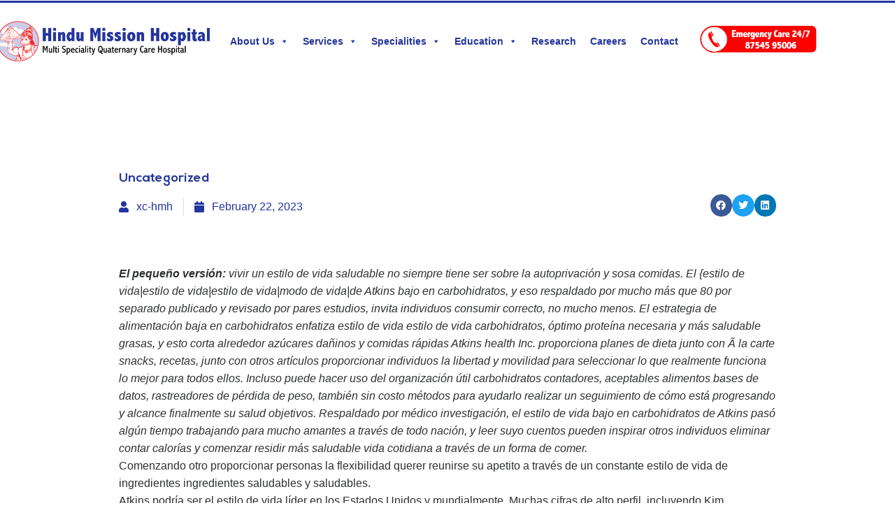

--- FILE ---
content_type: text/html; charset=UTF-8
request_url: https://hindumissionhospital.in/obtener-mas-saludable-juntos-como-atkins-plan-de-dieta-bajo-en-carbohidratos-planes-de-dieta-de-hecho-mejorado-las-reside-de-genuino-personas-casadas/
body_size: 32494
content:
<!DOCTYPE html><html lang="en-US" class="no-js"><head><meta charset="UTF-8" /><meta http-equiv="X-UA-Compatible" content="IE=edge" /><meta name="viewport" content="width=device-width, initial-scale=1"><link rel="pingback" href="https://hindumissionhospital.in/xmlrpc.php" /><style id="vamtam-theme-options">:root {--vamtam-default-bg-color:#fff;
--vamtam-default-line-color:rgba( var( --vamtam-accent-color-4-rgb ), 1 );
--vamtam-small-padding:20px;
--vamtam-horizontal-padding:50px;
--vamtam-vertical-padding:30px;
--vamtam-horizontal-padding-large:60px;
--vamtam-vertical-padding-large:60px;
--vamtam-no-border-link:none;
--vamtam-border-radius:0px;
--vamtam-border-radius-oval:0px;
--vamtam-border-radius-small:0px;
--vamtam-overlay-color:#ffffff;
--vamtam-overlay-color-hc:#000000;
--vamtam-box-outer-padding:60px;
--vamtam-body-link-regular:#2E3031;
--vamtam-body-link-visited:#2E3031;
--vamtam-body-link-hover:#000000;
--vamtam-body-link-active:#000000;
--vamtam-body-background-color:#FFFFFF;
--vamtam-input-border-radius:0px 0px 0px 0px;
--vamtam-btn-text-color:var(--vamtam-accent-color-5);
--vamtam-btn-hover-text-color:var(--vamtam-accent-color-5);
--vamtam-btn-bg-color:var(--vamtam-accent-color-1);
--vamtam-btn-hover-bg-color:var(--vamtam-accent-color-3);
--vamtam-site-max-width:1260px;
--vamtam-primary-font-color:#2E3031;
--vamtam-h2-color:#000000;
--vamtam-h3-color:#000000;
--vamtam-h4-color:#000000;
--vamtam-h5-color:#000000;
--vamtam-accent-color-1:#24359C;
--vamtam-accent-color-1-hc:#FFFFFF;
--vamtam-accent-color-1-rgb:36,53,156;
--vamtam-accent-color-2:#FF8D8D;
--vamtam-accent-color-2-hc:#000000;
--vamtam-accent-color-2-rgb:255,141,141;
--vamtam-accent-color-3:#24359C;
--vamtam-accent-color-3-hc:#FFFFFF;
--vamtam-accent-color-3-rgb:36,53,156;
--vamtam-accent-color-4:#D8D8D8;
--vamtam-accent-color-4-hc:#000000;
--vamtam-accent-color-4-rgb:216,216,216;
--vamtam-accent-color-5:#FFFFFF;
--vamtam-accent-color-5-hc:#000000;
--vamtam-accent-color-5-rgb:255,255,255;
--vamtam-accent-color-6:#000000;
--vamtam-accent-color-6-hc:#FFFFFF;
--vamtam-accent-color-6-rgb:0,0,0;
--vamtam-accent-color-7:#F5F5F5;
--vamtam-accent-color-7-hc:#000000;
--vamtam-accent-color-7-rgb:245,245,245;
--vamtam-accent-color-8:#E6F1F7;
--vamtam-accent-color-8-hc:#000000;
--vamtam-accent-color-8-rgb:230,241,247;
--vamtam-sticky-header-bg-color:#FFFFFF;
--vamtam-primary-font-font-family:'Helvetica';
--vamtam-primary-font-font-size-desktop:16px;
--vamtam-primary-font-font-size-tablet:16px;
--vamtam-primary-font-font-size-phone:16px;
--vamtam-primary-font-line-height-desktop:1.6em;
--vamtam-primary-font-line-height-tablet:1.6em;
--vamtam-primary-font-line-height-phone:1.6em;
--vamtam-h1-font-family:'Nexa';
--vamtam-h1-font-weight:bold;
--vamtam-h1-font-size-desktop:56px;
--vamtam-h1-font-size-tablet:48px;
--vamtam-h1-font-size-phone:30px;
--vamtam-h1-line-height-desktop:1.2em;
--vamtam-h1-line-height-tablet:1.2em;
--vamtam-h1-line-height-phone:1.3em;
--vamtam-h2-font-family:'Nexa';
--vamtam-h2-font-weight:bold;
--vamtam-h2-font-size-desktop:38px;
--vamtam-h2-font-size-tablet:32px;
--vamtam-h2-font-size-phone:25px;
--vamtam-h2-line-height-desktop:1.4em;
--vamtam-h2-line-height-tablet:1.4em;
--vamtam-h2-line-height-phone:1.4em;
--vamtam-h3-font-family:'Nexa';
--vamtam-h3-font-weight:bold;
--vamtam-h3-font-size-desktop:26px;
--vamtam-h3-font-size-tablet:22px;
--vamtam-h3-font-size-phone:19px;
--vamtam-h3-line-height-desktop:1.4em;
--vamtam-h3-line-height-tablet:1.4em;
--vamtam-h3-line-height-phone:1.4em;
--vamtam-h4-font-family:'Nexa';
--vamtam-h4-font-weight:bold;
--vamtam-h4-font-size-desktop:20px;
--vamtam-h4-font-size-tablet:17px;
--vamtam-h4-font-size-phone:16px;
--vamtam-h4-line-height-desktop:1.3em;
--vamtam-h4-line-height-tablet:1.3em;
--vamtam-h4-line-height-phone:1.3em;
--vamtam-h5-font-family:'Nexa';
--vamtam-h5-font-weight:bold;
--vamtam-h5-transform:uppercase;
--vamtam-h5-font-size-desktop:16px;
--vamtam-h5-font-size-tablet:14px;
--vamtam-h5-font-size-phone:14px;
--vamtam-h5-line-height-desktop:1.5em;
--vamtam-h5-line-height-tablet:1.5em;
--vamtam-h5-line-height-phone:1.3em;
--vamtam-h5-letter-spacing-desktop:0.5px;
--vamtam-h5-letter-spacing-tablet:0.5px;
--vamtam-h5-letter-spacing-phone:0.5px;
--vamtam-h6-font-family:'Nexa';
--vamtam-h6-font-weight:bold;
--vamtam-h6-font-size-desktop:12px;
--vamtam-h6-font-size-tablet:11px;
--vamtam-h6-font-size-phone:11px;
--vamtam-h6-line-height-desktop:1.6em;
--vamtam-h6-line-height-tablet:1.6em;
--vamtam-h6-line-height-phone:1.6em;
--vamtam-loading-animation:url('https://hindumissionhospital.in/wp-content/themes/salute/vamtam/assets/images/loader-ring.gif');
}</style><meta name='robots' content='index, follow, max-image-preview:large, max-snippet:-1, max-video-preview:-1' /><style>img:is([sizes="auto" i], [sizes^="auto," i]) { contain-intrinsic-size: 3000px 1500px }</style><title>Obtener más saludable Juntos: cómo Atkins plan de dieta bajo en carbohidratos planes de dieta de hecho mejorado las reside de genuino personas casadas - Hindu Mission Hospital</title><link rel="canonical" href="https://hindumissionhospital.in/obtener-mas-saludable-juntos-como-atkins-plan-de-dieta-bajo-en-carbohidratos-planes-de-dieta-de-hecho-mejorado-las-reside-de-genuino-personas-casadas/" /><meta property="og:locale" content="en_US" /><meta property="og:type" content="article" /><meta property="og:title" content="Obtener más saludable Juntos: cómo Atkins plan de dieta bajo en carbohidratos planes de dieta de hecho mejorado las reside de genuino personas casadas - Hindu Mission Hospital" /><meta property="og:description" content="El pequeño versión: vivir un estilo de vida saludable no siempre tiene ser sobre la autoprivación y sosa comidas. El {estilo de vida|estilo de vida|estilo de vida|modo de vida|de Atkins bajo en carbohidratos, y eso respaldado por mucho más que 80 por separado publicado y revisado por pares estudios, invita individuos consumir correcto, no mucho..." /><meta property="og:url" content="https://hindumissionhospital.in/obtener-mas-saludable-juntos-como-atkins-plan-de-dieta-bajo-en-carbohidratos-planes-de-dieta-de-hecho-mejorado-las-reside-de-genuino-personas-casadas/" /><meta property="og:site_name" content="Hindu Mission Hospital" /><meta property="article:published_time" content="2023-02-22T02:20:13+00:00" /><meta name="author" content="xc-hmh" /><meta name="twitter:card" content="summary_large_image" /><meta name="twitter:label1" content="Written by" /><meta name="twitter:data1" content="xc-hmh" /><meta name="twitter:label2" content="Est. reading time" /><meta name="twitter:data2" content="11 minutes" /> <script type="application/ld+json" class="yoast-schema-graph">{"@context":"https://schema.org","@graph":[{"@type":"Article","@id":"https://hindumissionhospital.in/obtener-mas-saludable-juntos-como-atkins-plan-de-dieta-bajo-en-carbohidratos-planes-de-dieta-de-hecho-mejorado-las-reside-de-genuino-personas-casadas/#article","isPartOf":{"@id":"https://hindumissionhospital.in/obtener-mas-saludable-juntos-como-atkins-plan-de-dieta-bajo-en-carbohidratos-planes-de-dieta-de-hecho-mejorado-las-reside-de-genuino-personas-casadas/"},"author":{"name":"xc-hmh","@id":"https://hindumissionhospital.in/#/schema/person/15b3a83c5edbe3a8b12f329672a28f86"},"headline":"Obtener más saludable Juntos: cómo Atkins plan de dieta bajo en carbohidratos planes de dieta de hecho mejorado las reside de genuino personas casadas","datePublished":"2023-02-22T02:20:13+00:00","mainEntityOfPage":{"@id":"https://hindumissionhospital.in/obtener-mas-saludable-juntos-como-atkins-plan-de-dieta-bajo-en-carbohidratos-planes-de-dieta-de-hecho-mejorado-las-reside-de-genuino-personas-casadas/"},"wordCount":2234,"publisher":{"@id":"https://hindumissionhospital.in/#organization"},"inLanguage":"en-US"},{"@type":"WebPage","@id":"https://hindumissionhospital.in/obtener-mas-saludable-juntos-como-atkins-plan-de-dieta-bajo-en-carbohidratos-planes-de-dieta-de-hecho-mejorado-las-reside-de-genuino-personas-casadas/","url":"https://hindumissionhospital.in/obtener-mas-saludable-juntos-como-atkins-plan-de-dieta-bajo-en-carbohidratos-planes-de-dieta-de-hecho-mejorado-las-reside-de-genuino-personas-casadas/","name":"Obtener más saludable Juntos: cómo Atkins plan de dieta bajo en carbohidratos planes de dieta de hecho mejorado las reside de genuino personas casadas - Hindu Mission Hospital","isPartOf":{"@id":"https://hindumissionhospital.in/#website"},"datePublished":"2023-02-22T02:20:13+00:00","breadcrumb":{"@id":"https://hindumissionhospital.in/obtener-mas-saludable-juntos-como-atkins-plan-de-dieta-bajo-en-carbohidratos-planes-de-dieta-de-hecho-mejorado-las-reside-de-genuino-personas-casadas/#breadcrumb"},"inLanguage":"en-US","potentialAction":[{"@type":"ReadAction","target":["https://hindumissionhospital.in/obtener-mas-saludable-juntos-como-atkins-plan-de-dieta-bajo-en-carbohidratos-planes-de-dieta-de-hecho-mejorado-las-reside-de-genuino-personas-casadas/"]}]},{"@type":"BreadcrumbList","@id":"https://hindumissionhospital.in/obtener-mas-saludable-juntos-como-atkins-plan-de-dieta-bajo-en-carbohidratos-planes-de-dieta-de-hecho-mejorado-las-reside-de-genuino-personas-casadas/#breadcrumb","itemListElement":[{"@type":"ListItem","position":1,"name":"Home","item":"https://hindumissionhospital.in/"},{"@type":"ListItem","position":2,"name":"Uncategorized","item":"https://hindumissionhospital.in/category/uncategorized/"},{"@type":"ListItem","position":3,"name":"Obtener más saludable Juntos: cómo Atkins plan de dieta bajo en carbohidratos planes de dieta de hecho mejorado las reside de genuino personas casadas"}]},{"@type":"WebSite","@id":"https://hindumissionhospital.in/#website","url":"https://hindumissionhospital.in/","name":"Hindu Mission Hospital","description":"Hindu Mission Hospital  - state of the art Quaternary  care hospital with 300 beds at Tambaram, Chennai","publisher":{"@id":"https://hindumissionhospital.in/#organization"},"potentialAction":[{"@type":"SearchAction","target":{"@type":"EntryPoint","urlTemplate":"https://hindumissionhospital.in/?s={search_term_string}"},"query-input":{"@type":"PropertyValueSpecification","valueRequired":true,"valueName":"search_term_string"}}],"inLanguage":"en-US"},{"@type":"Organization","@id":"https://hindumissionhospital.in/#organization","name":"Hindu Mission Hospital","url":"https://hindumissionhospital.in/","logo":{"@type":"ImageObject","inLanguage":"en-US","@id":"https://hindumissionhospital.in/#/schema/logo/image/","url":"https://hindumissionhospital.in/wp-content/uploads/2022/02/hmh-logo-1.svg","contentUrl":"https://hindumissionhospital.in/wp-content/uploads/2022/02/hmh-logo-1.svg","width":2141.27,"height":497.678,"caption":"Hindu Mission Hospital"},"image":{"@id":"https://hindumissionhospital.in/#/schema/logo/image/"}},{"@type":"Person","@id":"https://hindumissionhospital.in/#/schema/person/15b3a83c5edbe3a8b12f329672a28f86","name":"xc-hmh","image":{"@type":"ImageObject","inLanguage":"en-US","@id":"https://hindumissionhospital.in/#/schema/person/image/","url":"https://secure.gravatar.com/avatar/44967149f58ae922047847effd5b9026?s=96&d=mm&r=g","contentUrl":"https://secure.gravatar.com/avatar/44967149f58ae922047847effd5b9026?s=96&d=mm&r=g","caption":"xc-hmh"},"sameAs":["https://hindumissionhospital.in"],"url":"https://hindumissionhospital.in/author/xc-hmh/"}]}</script> <link rel='dns-prefetch' href='//salute.vamtam.com' /><link rel="alternate" type="application/rss+xml" title="Hindu Mission Hospital &raquo; Feed" href="https://hindumissionhospital.in/feed/" /><link rel="alternate" type="application/rss+xml" title="Hindu Mission Hospital &raquo; Comments Feed" href="https://hindumissionhospital.in/comments/feed/" /><link rel="alternate" type="application/rss+xml" title="Hindu Mission Hospital &raquo; Obtener más saludable Juntos: cómo Atkins plan de dieta bajo en carbohidratos planes de dieta de hecho mejorado las reside de genuino personas casadas Comments Feed" href="https://hindumissionhospital.in/obtener-mas-saludable-juntos-como-atkins-plan-de-dieta-bajo-en-carbohidratos-planes-de-dieta-de-hecho-mejorado-las-reside-de-genuino-personas-casadas/feed/" /> <script defer src="[data-uri]"></script> <link rel='stylesheet' id='font-awesome-5-all-css' href='https://hindumissionhospital.in/wp-content/plugins/elementor/assets/lib/font-awesome/css/all.min.css?ver=3.34.1' type='text/css' media='all' /><link rel='stylesheet' id='font-awesome-4-shim-css' href='https://hindumissionhospital.in/wp-content/plugins/elementor/assets/lib/font-awesome/css/v4-shims.min.css?ver=3.34.1' type='text/css' media='all' /><style id='wp-emoji-styles-inline-css' type='text/css'>img.wp-smiley, img.emoji {
		display: inline !important;
		border: none !important;
		box-shadow: none !important;
		height: 1em !important;
		width: 1em !important;
		margin: 0 0.07em !important;
		vertical-align: -0.1em !important;
		background: none !important;
		padding: 0 !important;
	}</style><link rel='stylesheet' id='wp-block-library-css' href='https://hindumissionhospital.in/wp-includes/css/dist/block-library/style.min.css?ver=6.7.2' type='text/css' media='all' /><style id='classic-theme-styles-inline-css' type='text/css'>/*! This file is auto-generated */
.wp-block-button__link{color:#fff;background-color:#32373c;border-radius:9999px;box-shadow:none;text-decoration:none;padding:calc(.667em + 2px) calc(1.333em + 2px);font-size:1.125em}.wp-block-file__button{background:#32373c;color:#fff;text-decoration:none}</style><style id='global-styles-inline-css' type='text/css'>:root{--wp--preset--aspect-ratio--square: 1;--wp--preset--aspect-ratio--4-3: 4/3;--wp--preset--aspect-ratio--3-4: 3/4;--wp--preset--aspect-ratio--3-2: 3/2;--wp--preset--aspect-ratio--2-3: 2/3;--wp--preset--aspect-ratio--16-9: 16/9;--wp--preset--aspect-ratio--9-16: 9/16;--wp--preset--color--black: #000000;--wp--preset--color--cyan-bluish-gray: #abb8c3;--wp--preset--color--white: #ffffff;--wp--preset--color--pale-pink: #f78da7;--wp--preset--color--vivid-red: #cf2e2e;--wp--preset--color--luminous-vivid-orange: #ff6900;--wp--preset--color--luminous-vivid-amber: #fcb900;--wp--preset--color--light-green-cyan: #7bdcb5;--wp--preset--color--vivid-green-cyan: #00d084;--wp--preset--color--pale-cyan-blue: #8ed1fc;--wp--preset--color--vivid-cyan-blue: #0693e3;--wp--preset--color--vivid-purple: #9b51e0;--wp--preset--gradient--vivid-cyan-blue-to-vivid-purple: linear-gradient(135deg,rgba(6,147,227,1) 0%,rgb(155,81,224) 100%);--wp--preset--gradient--light-green-cyan-to-vivid-green-cyan: linear-gradient(135deg,rgb(122,220,180) 0%,rgb(0,208,130) 100%);--wp--preset--gradient--luminous-vivid-amber-to-luminous-vivid-orange: linear-gradient(135deg,rgba(252,185,0,1) 0%,rgba(255,105,0,1) 100%);--wp--preset--gradient--luminous-vivid-orange-to-vivid-red: linear-gradient(135deg,rgba(255,105,0,1) 0%,rgb(207,46,46) 100%);--wp--preset--gradient--very-light-gray-to-cyan-bluish-gray: linear-gradient(135deg,rgb(238,238,238) 0%,rgb(169,184,195) 100%);--wp--preset--gradient--cool-to-warm-spectrum: linear-gradient(135deg,rgb(74,234,220) 0%,rgb(151,120,209) 20%,rgb(207,42,186) 40%,rgb(238,44,130) 60%,rgb(251,105,98) 80%,rgb(254,248,76) 100%);--wp--preset--gradient--blush-light-purple: linear-gradient(135deg,rgb(255,206,236) 0%,rgb(152,150,240) 100%);--wp--preset--gradient--blush-bordeaux: linear-gradient(135deg,rgb(254,205,165) 0%,rgb(254,45,45) 50%,rgb(107,0,62) 100%);--wp--preset--gradient--luminous-dusk: linear-gradient(135deg,rgb(255,203,112) 0%,rgb(199,81,192) 50%,rgb(65,88,208) 100%);--wp--preset--gradient--pale-ocean: linear-gradient(135deg,rgb(255,245,203) 0%,rgb(182,227,212) 50%,rgb(51,167,181) 100%);--wp--preset--gradient--electric-grass: linear-gradient(135deg,rgb(202,248,128) 0%,rgb(113,206,126) 100%);--wp--preset--gradient--midnight: linear-gradient(135deg,rgb(2,3,129) 0%,rgb(40,116,252) 100%);--wp--preset--font-size--small: 13px;--wp--preset--font-size--medium: 20px;--wp--preset--font-size--large: 36px;--wp--preset--font-size--x-large: 42px;--wp--preset--spacing--20: 0.44rem;--wp--preset--spacing--30: 0.67rem;--wp--preset--spacing--40: 1rem;--wp--preset--spacing--50: 1.5rem;--wp--preset--spacing--60: 2.25rem;--wp--preset--spacing--70: 3.38rem;--wp--preset--spacing--80: 5.06rem;--wp--preset--shadow--natural: 6px 6px 9px rgba(0, 0, 0, 0.2);--wp--preset--shadow--deep: 12px 12px 50px rgba(0, 0, 0, 0.4);--wp--preset--shadow--sharp: 6px 6px 0px rgba(0, 0, 0, 0.2);--wp--preset--shadow--outlined: 6px 6px 0px -3px rgba(255, 255, 255, 1), 6px 6px rgba(0, 0, 0, 1);--wp--preset--shadow--crisp: 6px 6px 0px rgba(0, 0, 0, 1);}:where(.is-layout-flex){gap: 0.5em;}:where(.is-layout-grid){gap: 0.5em;}body .is-layout-flex{display: flex;}.is-layout-flex{flex-wrap: wrap;align-items: center;}.is-layout-flex > :is(*, div){margin: 0;}body .is-layout-grid{display: grid;}.is-layout-grid > :is(*, div){margin: 0;}:where(.wp-block-columns.is-layout-flex){gap: 2em;}:where(.wp-block-columns.is-layout-grid){gap: 2em;}:where(.wp-block-post-template.is-layout-flex){gap: 1.25em;}:where(.wp-block-post-template.is-layout-grid){gap: 1.25em;}.has-black-color{color: var(--wp--preset--color--black) !important;}.has-cyan-bluish-gray-color{color: var(--wp--preset--color--cyan-bluish-gray) !important;}.has-white-color{color: var(--wp--preset--color--white) !important;}.has-pale-pink-color{color: var(--wp--preset--color--pale-pink) !important;}.has-vivid-red-color{color: var(--wp--preset--color--vivid-red) !important;}.has-luminous-vivid-orange-color{color: var(--wp--preset--color--luminous-vivid-orange) !important;}.has-luminous-vivid-amber-color{color: var(--wp--preset--color--luminous-vivid-amber) !important;}.has-light-green-cyan-color{color: var(--wp--preset--color--light-green-cyan) !important;}.has-vivid-green-cyan-color{color: var(--wp--preset--color--vivid-green-cyan) !important;}.has-pale-cyan-blue-color{color: var(--wp--preset--color--pale-cyan-blue) !important;}.has-vivid-cyan-blue-color{color: var(--wp--preset--color--vivid-cyan-blue) !important;}.has-vivid-purple-color{color: var(--wp--preset--color--vivid-purple) !important;}.has-black-background-color{background-color: var(--wp--preset--color--black) !important;}.has-cyan-bluish-gray-background-color{background-color: var(--wp--preset--color--cyan-bluish-gray) !important;}.has-white-background-color{background-color: var(--wp--preset--color--white) !important;}.has-pale-pink-background-color{background-color: var(--wp--preset--color--pale-pink) !important;}.has-vivid-red-background-color{background-color: var(--wp--preset--color--vivid-red) !important;}.has-luminous-vivid-orange-background-color{background-color: var(--wp--preset--color--luminous-vivid-orange) !important;}.has-luminous-vivid-amber-background-color{background-color: var(--wp--preset--color--luminous-vivid-amber) !important;}.has-light-green-cyan-background-color{background-color: var(--wp--preset--color--light-green-cyan) !important;}.has-vivid-green-cyan-background-color{background-color: var(--wp--preset--color--vivid-green-cyan) !important;}.has-pale-cyan-blue-background-color{background-color: var(--wp--preset--color--pale-cyan-blue) !important;}.has-vivid-cyan-blue-background-color{background-color: var(--wp--preset--color--vivid-cyan-blue) !important;}.has-vivid-purple-background-color{background-color: var(--wp--preset--color--vivid-purple) !important;}.has-black-border-color{border-color: var(--wp--preset--color--black) !important;}.has-cyan-bluish-gray-border-color{border-color: var(--wp--preset--color--cyan-bluish-gray) !important;}.has-white-border-color{border-color: var(--wp--preset--color--white) !important;}.has-pale-pink-border-color{border-color: var(--wp--preset--color--pale-pink) !important;}.has-vivid-red-border-color{border-color: var(--wp--preset--color--vivid-red) !important;}.has-luminous-vivid-orange-border-color{border-color: var(--wp--preset--color--luminous-vivid-orange) !important;}.has-luminous-vivid-amber-border-color{border-color: var(--wp--preset--color--luminous-vivid-amber) !important;}.has-light-green-cyan-border-color{border-color: var(--wp--preset--color--light-green-cyan) !important;}.has-vivid-green-cyan-border-color{border-color: var(--wp--preset--color--vivid-green-cyan) !important;}.has-pale-cyan-blue-border-color{border-color: var(--wp--preset--color--pale-cyan-blue) !important;}.has-vivid-cyan-blue-border-color{border-color: var(--wp--preset--color--vivid-cyan-blue) !important;}.has-vivid-purple-border-color{border-color: var(--wp--preset--color--vivid-purple) !important;}.has-vivid-cyan-blue-to-vivid-purple-gradient-background{background: var(--wp--preset--gradient--vivid-cyan-blue-to-vivid-purple) !important;}.has-light-green-cyan-to-vivid-green-cyan-gradient-background{background: var(--wp--preset--gradient--light-green-cyan-to-vivid-green-cyan) !important;}.has-luminous-vivid-amber-to-luminous-vivid-orange-gradient-background{background: var(--wp--preset--gradient--luminous-vivid-amber-to-luminous-vivid-orange) !important;}.has-luminous-vivid-orange-to-vivid-red-gradient-background{background: var(--wp--preset--gradient--luminous-vivid-orange-to-vivid-red) !important;}.has-very-light-gray-to-cyan-bluish-gray-gradient-background{background: var(--wp--preset--gradient--very-light-gray-to-cyan-bluish-gray) !important;}.has-cool-to-warm-spectrum-gradient-background{background: var(--wp--preset--gradient--cool-to-warm-spectrum) !important;}.has-blush-light-purple-gradient-background{background: var(--wp--preset--gradient--blush-light-purple) !important;}.has-blush-bordeaux-gradient-background{background: var(--wp--preset--gradient--blush-bordeaux) !important;}.has-luminous-dusk-gradient-background{background: var(--wp--preset--gradient--luminous-dusk) !important;}.has-pale-ocean-gradient-background{background: var(--wp--preset--gradient--pale-ocean) !important;}.has-electric-grass-gradient-background{background: var(--wp--preset--gradient--electric-grass) !important;}.has-midnight-gradient-background{background: var(--wp--preset--gradient--midnight) !important;}.has-small-font-size{font-size: var(--wp--preset--font-size--small) !important;}.has-medium-font-size{font-size: var(--wp--preset--font-size--medium) !important;}.has-large-font-size{font-size: var(--wp--preset--font-size--large) !important;}.has-x-large-font-size{font-size: var(--wp--preset--font-size--x-large) !important;}
:where(.wp-block-post-template.is-layout-flex){gap: 1.25em;}:where(.wp-block-post-template.is-layout-grid){gap: 1.25em;}
:where(.wp-block-columns.is-layout-flex){gap: 2em;}:where(.wp-block-columns.is-layout-grid){gap: 2em;}
:root :where(.wp-block-pullquote){font-size: 1.5em;line-height: 1.6;}</style><link rel='stylesheet' id='contact-form-7-css' href='https://hindumissionhospital.in/wp-content/cache/autoptimize/css/autoptimize_single_64ac31699f5326cb3c76122498b76f66.css?ver=6.1.4' type='text/css' media='all' /><link rel='stylesheet' id='pafe-extension-style-free-css' href='https://hindumissionhospital.in/wp-content/plugins/piotnet-addons-for-elementor/assets/css/minify/extension.min.css?ver=2.4.36' type='text/css' media='all' /><link rel='stylesheet' id='megamenu-css' href='https://hindumissionhospital.in/wp-content/cache/autoptimize/css/autoptimize_single_9485ac98ec9af824b25ffd7a77522ce2.css?ver=ae6c4d' type='text/css' media='all' /><link rel='stylesheet' id='dashicons-css' href='https://hindumissionhospital.in/wp-includes/css/dashicons.min.css?ver=6.7.2' type='text/css' media='all' /><link rel='stylesheet' id='cute-alert-css' href='https://hindumissionhospital.in/wp-content/cache/autoptimize/css/autoptimize_single_69fd617ec4e7c36927f85ca08e1a3565.css?ver=4.1.2' type='text/css' media='all' /><link rel='stylesheet' id='text-editor-style-css' href='https://hindumissionhospital.in/wp-content/cache/autoptimize/css/autoptimize_single_51c3a61609244c0b628c20d87c96d59e.css?ver=4.1.2' type='text/css' media='all' /><link rel='stylesheet' id='parent-style-css' href='https://hindumissionhospital.in/wp-content/themes/salute/style.css?ver=6.7.2' type='text/css' media='all' /><link rel='stylesheet' id='elementor-frontend-css' href='https://hindumissionhospital.in/wp-content/plugins/elementor/assets/css/frontend.min.css?ver=3.34.1' type='text/css' media='all' /><link rel='stylesheet' id='widget-divider-css' href='https://hindumissionhospital.in/wp-content/plugins/elementor/assets/css/widget-divider.min.css?ver=3.34.1' type='text/css' media='all' /><link rel='stylesheet' id='widget-image-css' href='https://hindumissionhospital.in/wp-content/plugins/elementor/assets/css/widget-image.min.css?ver=3.34.1' type='text/css' media='all' /><link rel='stylesheet' id='swiper-css' href='https://hindumissionhospital.in/wp-content/plugins/elementor/assets/lib/swiper/v8/css/swiper.min.css?ver=8.4.5' type='text/css' media='all' /><link rel='stylesheet' id='e-swiper-css' href='https://hindumissionhospital.in/wp-content/plugins/elementor/assets/css/conditionals/e-swiper.min.css?ver=3.34.1' type='text/css' media='all' /><link rel='stylesheet' id='e-sticky-css' href='https://hindumissionhospital.in/wp-content/plugins/elementor-pro/assets/css/modules/sticky.min.css?ver=3.29.2' type='text/css' media='all' /><link rel='stylesheet' id='widget-nav-menu-css' href='https://hindumissionhospital.in/wp-content/plugins/elementor-pro/assets/css/widget-nav-menu.min.css?ver=3.29.2' type='text/css' media='all' /><link rel='stylesheet' id='widget-icon-box-css' href='https://hindumissionhospital.in/wp-content/plugins/elementor/assets/css/widget-icon-box.min.css?ver=3.34.1' type='text/css' media='all' /><link rel='stylesheet' id='widget-heading-css' href='https://hindumissionhospital.in/wp-content/plugins/elementor/assets/css/widget-heading.min.css?ver=3.34.1' type='text/css' media='all' /><link rel='stylesheet' id='widget-icon-list-css' href='https://hindumissionhospital.in/wp-content/plugins/elementor/assets/css/widget-icon-list.min.css?ver=3.34.1' type='text/css' media='all' /><link rel='stylesheet' id='widget-social-icons-css' href='https://hindumissionhospital.in/wp-content/plugins/elementor/assets/css/widget-social-icons.min.css?ver=3.34.1' type='text/css' media='all' /><link rel='stylesheet' id='e-apple-webkit-css' href='https://hindumissionhospital.in/wp-content/plugins/elementor/assets/css/conditionals/apple-webkit.min.css?ver=3.34.1' type='text/css' media='all' /><link rel='stylesheet' id='e-animation-fadeIn-css' href='https://hindumissionhospital.in/wp-content/plugins/elementor/assets/lib/animations/styles/fadeIn.min.css?ver=3.34.1' type='text/css' media='all' /><link rel='stylesheet' id='widget-post-info-css' href='https://hindumissionhospital.in/wp-content/plugins/elementor-pro/assets/css/widget-post-info.min.css?ver=3.29.2' type='text/css' media='all' /><link rel='stylesheet' id='elementor-icons-shared-0-css' href='https://hindumissionhospital.in/wp-content/plugins/elementor/assets/lib/font-awesome/css/fontawesome.min.css?ver=5.15.3' type='text/css' media='all' /><link rel='stylesheet' id='elementor-icons-fa-regular-css' href='https://hindumissionhospital.in/wp-content/plugins/elementor/assets/lib/font-awesome/css/regular.min.css?ver=5.15.3' type='text/css' media='all' /><link rel='stylesheet' id='elementor-icons-fa-solid-css' href='https://hindumissionhospital.in/wp-content/plugins/elementor/assets/lib/font-awesome/css/solid.min.css?ver=5.15.3' type='text/css' media='all' /><link rel='stylesheet' id='widget-share-buttons-css' href='https://hindumissionhospital.in/wp-content/plugins/elementor-pro/assets/css/widget-share-buttons.min.css?ver=3.29.2' type='text/css' media='all' /><link rel='stylesheet' id='elementor-icons-fa-brands-css' href='https://hindumissionhospital.in/wp-content/plugins/elementor/assets/lib/font-awesome/css/brands.min.css?ver=5.15.3' type='text/css' media='all' /><link rel='stylesheet' id='widget-post-navigation-css' href='https://hindumissionhospital.in/wp-content/plugins/elementor-pro/assets/css/widget-post-navigation.min.css?ver=3.29.2' type='text/css' media='all' /><link rel='stylesheet' id='widget-author-box-css' href='https://hindumissionhospital.in/wp-content/plugins/elementor-pro/assets/css/widget-author-box.min.css?ver=3.29.2' type='text/css' media='all' /><link rel='stylesheet' id='widget-posts-css' href='https://hindumissionhospital.in/wp-content/plugins/elementor-pro/assets/css/widget-posts.min.css?ver=3.29.2' type='text/css' media='all' /><link rel='stylesheet' id='elementor-icons-css' href='https://hindumissionhospital.in/wp-content/plugins/elementor/assets/lib/eicons/css/elementor-icons.min.css?ver=5.45.0' type='text/css' media='all' /><link rel='stylesheet' id='elementor-post-8-css' href='https://hindumissionhospital.in/wp-content/cache/autoptimize/css/autoptimize_single_64ece9b3aa39ee6fbeb6f379bc1771f1.css?ver=1768516388' type='text/css' media='all' /><link rel='stylesheet' id='elementor-icons-theme-icons-css' href='https://salute.vamtam.com/wp-content/uploads/elementor/custom-icons/theme-icons/style.css?ver=1.0.0' type='text/css' media='all' /><link rel='stylesheet' id='wpdt-elementor-widget-font-css' href='https://hindumissionhospital.in/wp-content/cache/autoptimize/css/autoptimize_single_63f18eb49621c28997e7a41829298565.css?ver=6.4.0.3' type='text/css' media='all' /><link rel='stylesheet' id='elementor-post-241-css' href='https://hindumissionhospital.in/wp-content/cache/autoptimize/css/autoptimize_single_bff29fb975cd29d5768fc8b1dc57853f.css?ver=1768516389' type='text/css' media='all' /><link rel='stylesheet' id='elementor-post-248-css' href='https://hindumissionhospital.in/wp-content/cache/autoptimize/css/autoptimize_single_f2340b0cc846bfd1af70dd45d025d975.css?ver=1768516389' type='text/css' media='all' /><link rel='stylesheet' id='elementor-post-2664-css' href='https://hindumissionhospital.in/wp-content/cache/autoptimize/css/autoptimize_single_4e161d1cbc7b41b731d7c5ae6a827a78.css?ver=1768517680' type='text/css' media='all' /><link rel='stylesheet' id='vamtam-front-all-css' href='https://hindumissionhospital.in/wp-content/cache/autoptimize/css/autoptimize_single_21e90394892b519959744f6fb2fcfbac.css?ver=1647860528' type='text/css' media='all' /><style id='vamtam-front-all-inline-css' type='text/css'>@font-face {
				font-family: 'icomoon';
				src: url(https://hindumissionhospital.in/wp-content/themes/salute/vamtam/assets/fonts/icons/icomoon.woff2) format('woff2'),
					 url( https://hindumissionhospital.in/wp-content/themes/salute/vamtam/assets/fonts/icons/icomoon.woff) format('woff'),
					 url(https://hindumissionhospital.in/wp-content/themes/salute/vamtam/assets/fonts/icons/icomoon.ttf) format('ttf');
				font-weight: normal;
				font-style: normal;
				font-display: swap;
			}
		
				@font-face {
					font-family: 'vamtam-theme';
					src: url(https://hindumissionhospital.in/wp-content/themes/salute/vamtam/assets/fonts/theme-icons/theme-icons.woff2) format('woff2'),
						url(https://hindumissionhospital.in/wp-content/themes/salute/vamtam/assets/fonts/theme-icons/theme-icons.woff) format('woff');
					font-weight: normal;
					font-style: normal;
					font-display: swap;
				}
			
@font-face {
	font-family: 'Nexa';
	font-style: normal;
	font-weight: bold;
	font-display: auto;
	src: url('https://hindumissionhospital.in/wp-content/uploads/2020/03/NexaBold.woff2') format('woff2'),
		url('https://hindumissionhospital.in/wp-content/uploads/2020/03/NexaBold.woff') format('woff'),
		url('https://hindumissionhospital.in/wp-content/uploads/2020/03/NexaBold.ttf') format('truetype');
}
@font-face {
	font-family: 'Nexa';
	font-style: normal;
	font-weight: 300;
	font-display: auto;
	src: url('https://hindumissionhospital.in/wp-content/uploads/2020/03/NexaLight.woff2') format('woff2'),
		url('https://hindumissionhospital.in/wp-content/uploads/2020/03/NexaLight.woff') format('woff'),
		url('https://hindumissionhospital.in/wp-content/uploads/2020/03/NexaLight.ttf') format('truetype');
}


.vamtam-box-outer-padding,
.limit-wrapper,
.header-padding {
	padding-left: 0;
	padding-right: 0;
}

.vamtam-box-outer-padding .vamtam-box-outer-padding,
.limit-wrapper .limit-wrapper,
.elementor .limit-wrapper {
	padding-left: 0;
	padding-right: 0;
}

@media ( min-width: 1026px ) and ( max-width: 1260px ) {
	.vamtam-box-outer-padding,
	.limit-wrapper,
	.header-padding {
		padding-left: 40px;
		padding-right: 40px;
	}
}

@media ( max-width: 1025px ) {
	.vamtam-box-outer-padding,
	.limit-wrapper,
	.header-padding {
		padding-left: 30px;
		padding-right: 30px;
	}
}

@media ( max-width: 768px ) {
	.vamtam-box-outer-padding,
	.limit-wrapper,
	.header-padding {
		padding-left: 20px;
		padding-right: 20px;
	}
}</style><link rel='stylesheet' id='vamtam-theme-layout-max-low-css' href='https://hindumissionhospital.in/wp-content/cache/autoptimize/css/autoptimize_single_3f3645ce4970366491c52752f4d7012d.css?ver=1647860528' type='text/css' media='(min-width: 1025px) and (max-width: 1260px)' /><link rel='stylesheet' id='vamtam-theme-layout-max-css' href='https://hindumissionhospital.in/wp-content/cache/autoptimize/css/autoptimize_single_f513fdfe60c16a41fb6eea460354c26c.css?ver=1647860528' type='text/css' media='(min-width: 1025px)' /><link rel='stylesheet' id='vamtam-theme-layout-below-max-css' href='https://hindumissionhospital.in/wp-content/cache/autoptimize/css/autoptimize_single_4400e214796cb54be26e8c12276e15c5.css?ver=1647860528' type='text/css' media='(max-width: 1024px)' /><link rel='stylesheet' id='vamtam-theme-layout-small-css' href='https://hindumissionhospital.in/wp-content/cache/autoptimize/css/autoptimize_single_ecc5b1dac3341e1cc852eaf2abfed254.css?ver=1647860528' type='text/css' media='(max-width: 767px)' /> <script defer type="text/javascript" src="https://hindumissionhospital.in/wp-content/plugins/elementor/assets/lib/font-awesome/js/v4-shims.min.js?ver=3.34.1" id="font-awesome-4-shim-js"></script> <script type="text/javascript" src="https://hindumissionhospital.in/wp-includes/js/jquery/jquery.min.js?ver=3.7.1" id="jquery-core-js"></script> <script defer type="text/javascript" src="https://hindumissionhospital.in/wp-includes/js/jquery/jquery-migrate.min.js?ver=3.4.1" id="jquery-migrate-js"></script> <script defer type="text/javascript" src="https://hindumissionhospital.in/wp-content/plugins/piotnet-addons-for-elementor/assets/js/minify/extension.min.js?ver=2.4.36" id="pafe-extension-free-js"></script> <link rel="https://api.w.org/" href="https://hindumissionhospital.in/wp-json/" /><link rel="alternate" title="JSON" type="application/json" href="https://hindumissionhospital.in/wp-json/wp/v2/posts/1004168" /><link rel="EditURI" type="application/rsd+xml" title="RSD" href="https://hindumissionhospital.in/xmlrpc.php?rsd" /><link rel='shortlink' href='https://hindumissionhospital.in/?p=1004168' /><link rel="alternate" title="oEmbed (JSON)" type="application/json+oembed" href="https://hindumissionhospital.in/wp-json/oembed/1.0/embed?url=https%3A%2F%2Fhindumissionhospital.in%2Fobtener-mas-saludable-juntos-como-atkins-plan-de-dieta-bajo-en-carbohidratos-planes-de-dieta-de-hecho-mejorado-las-reside-de-genuino-personas-casadas%2F" /><link rel="alternate" title="oEmbed (XML)" type="text/xml+oembed" href="https://hindumissionhospital.in/wp-json/oembed/1.0/embed?url=https%3A%2F%2Fhindumissionhospital.in%2Fobtener-mas-saludable-juntos-como-atkins-plan-de-dieta-bajo-en-carbohidratos-planes-de-dieta-de-hecho-mejorado-las-reside-de-genuino-personas-casadas%2F&#038;format=xml" /> <script defer src="[data-uri]"></script> <meta name="generator" content="Elementor 3.34.1; features: additional_custom_breakpoints; settings: css_print_method-external, google_font-enabled, font_display-auto"><style>.e-con.e-parent:nth-of-type(n+4):not(.e-lazyloaded):not(.e-no-lazyload),
				.e-con.e-parent:nth-of-type(n+4):not(.e-lazyloaded):not(.e-no-lazyload) * {
					background-image: none !important;
				}
				@media screen and (max-height: 1024px) {
					.e-con.e-parent:nth-of-type(n+3):not(.e-lazyloaded):not(.e-no-lazyload),
					.e-con.e-parent:nth-of-type(n+3):not(.e-lazyloaded):not(.e-no-lazyload) * {
						background-image: none !important;
					}
				}
				@media screen and (max-height: 640px) {
					.e-con.e-parent:nth-of-type(n+2):not(.e-lazyloaded):not(.e-no-lazyload),
					.e-con.e-parent:nth-of-type(n+2):not(.e-lazyloaded):not(.e-no-lazyload) * {
						background-image: none !important;
					}
				}</style><link rel="amphtml" href="https://hindumissionhospital.in/obtener-mas-saludable-juntos-como-atkins-plan-de-dieta-bajo-en-carbohidratos-planes-de-dieta-de-hecho-mejorado-las-reside-de-genuino-personas-casadas/?amp=1"><link rel="icon" href="https://hindumissionhospital.in/wp-content/uploads/2022/01/cropped-HMH-site-icon-32x32.png" sizes="32x32" /><link rel="icon" href="https://hindumissionhospital.in/wp-content/uploads/2022/01/cropped-HMH-site-icon-192x192.png" sizes="192x192" /><link rel="apple-touch-icon" href="https://hindumissionhospital.in/wp-content/uploads/2022/01/cropped-HMH-site-icon-180x180.png" /><meta name="msapplication-TileImage" content="https://hindumissionhospital.in/wp-content/uploads/2022/01/cropped-HMH-site-icon-270x270.png" /><style type="text/css" id="wp-custom-css">.elementor-tabs-wrapper {
    padding: 0;
}

#scroll-to-top {

    background: var(--vamtam-accent-color-1);
    fill: var(--vamtam-accent-color-5);
    border: none;
 
}

#scroll-to-top:hover {
    background: var(--vamtam-accent-color-3);
}

span.post-navigation__prev--title, spzan.post-navigation__next--title {
  line-height: 1.3em;
	
}
.rotate-270 {
	transform: rotate(0.75turn);	
}


:not(.vamtam-limited-layout).woocommerce ul.products li.product:not(.product-category) .vamtam-product-content {
    flex: 1;
    padding-left: 30px;
    padding-right: 30px;
    padding-bottom: 30px;
}

:not(.vamtam-limited-layout).woocommerce ul.products li.product:not(.product-category) .woocommerce-loop-product__title, :not(.vamtam-limited-layout).woocommerce ul.products li.product:not(.product-category) .woocommerce-product-details__short-description {
    padding: 0 5px;
}
.elementor-column.elementor-col-25.elementor-inner-column.elementor-element.elementor-element-bb77517 {
  width: 40% !important;
	height: px !important;
}
.readmoretoggle .elementor-tab-title.elementor-active::before {
    content: 'Read Less';
    font-family:roboto;
    font-weight: 400;
    font-size: 16px;
    color: #000000;
    }

.readmoretoggle .elementor-toggle-item {
    display: -webkit-box;
    display: -ms-flexbox;
    display: flex;
    flex-direction: column-reverse;
}

.readmoretoggle .elementor-tab-title.elementor-active a{
    display:none;
} 
a.elementor-toggle-title {
  font-family: "Nexa", Sans-serif;
font-size: 14px;
font-weight: bold;
line-height: 1em;
	border-radius:10;
border-style: solid;
border-width: 0px 0px 0px 0px;
border-color: var(--vamtam-accent-color-1);
	border-radius: 0px 0px 0px 0px;

}
.elementor-toggle .elementor-tab-title {
  margin-top: 30px;
}
.elementor-toggle-title {
  color: #fff !important;
}

.elementor-toggle .elementor-tab-title {
  font-weight: 700;
  line-height: 1;
  margin: 0;
    margin-top: 0px;
  padding: 0px !important;
  border-bottom: 1px solid #d4d4d4;
    border-bottom-width: 1px;
  cursor: pointer;
  outline: none;
  margin-top: 25px !important;
}

/** Start Block Kit CSS: 144-3-3a7d335f39a8579c20cdf02f8d462582 **/

.envato-block__preview{overflow: visible;}

/* Envato Kit 141 Custom Styles - Applied to the element under Advanced */

.elementor-headline-animation-type-drop-in .elementor-headline-dynamic-wrapper{
	text-align: center;
}
.envato-kit-141-top-0 h1,
.envato-kit-141-top-0 h2,
.envato-kit-141-top-0 h3,
.envato-kit-141-top-0 h4,
.envato-kit-141-top-0 h5,
.envato-kit-141-top-0 h6,
.envato-kit-141-top-0 p {
	margin-top: 0;
}

.envato-kit-141-newsletter-inline .elementor-field-textual.elementor-size-md {
	padding-left: 1.5rem;
	padding-right: 1.5rem;
}

.envato-kit-141-bottom-0 p {
	margin-bottom: 0;
}

.envato-kit-141-bottom-8 .elementor-price-list .elementor-price-list-item .elementor-price-list-header {
	margin-bottom: .5rem;
}

.envato-kit-141.elementor-widget-testimonial-carousel.elementor-pagination-type-bullets .swiper-container {
	padding-bottom: 52px;
}

.envato-kit-141-display-inline {
	display: inline-block;
}

.envato-kit-141 .elementor-slick-slider ul.slick-dots {
	bottom: -40px;
}

/** End Block Kit CSS: 144-3-3a7d335f39a8579c20cdf02f8d462582 **/



/** Start Block Kit CSS: 141-3-1d55f1e76be9fb1a8d9de88accbe962f **/

.envato-kit-138-bracket .elementor-widget-container > *:before{
	content:"[";
	color:#ffab00;
	display:inline-block;
	margin-right:4px;
	line-height:1em;
	position:relative;
	top:-1px;
}

.envato-kit-138-bracket .elementor-widget-container > *:after{
	content:"]";
	color:#ffab00;
	display:inline-block;
	margin-left:4px;
	line-height:1em;
	position:relative;
	top:-1px;
}
.custom-boxshadow{
box-shadow:none !important}

/** End Block Kit CSS: 141-3-1d55f1e76be9fb1a8d9de88accbe962f **/

/*Elementor Toggle Full width  For department pages*/
.elementor-toggle
.elementor-toggle-item .elementor-tab-title{
padding:20px !important;}
/*Read more text on toggle*/
.readmoretoggle .elementor-toggle-title {
    background:#24359c;
    padding: 15px;
	border-radius:8px;
}
/*nitropack on footer*/
.JyAMMMMyZT3T0NYND0zuZYjMElEjTDY{
display:none !important}
/*  Mega menu Min Width Property*/
.megamenucus{
	min-width:692px;
}
/* mega menu bg color */
  .jet-menu-item .jet-sub-mega-menu {
    background-color: #ffffff00 !important;
		box-shadow:none;
} 
/*  homepage toggle sectio centers of excellence*/
.togglewhitetext a {
    color: #ffffff !important;
}
/* Mobile Menu Scrolling issue */
.custommobilemenu nav {
    overflow: scroll !important;
}
.elementor-widget-nav-menu ul.elementor-nav-menu{
margin-bottom:120px !important}

.abt-g-slider img {
	max-height: 610px !important;
}

.red-uline * {
    text-decoration-color: red !important;
}

.post-type-archive-news .vamtam-box-outer-padding, .single-news .vamtam-box-outer-padding {
	max-width: unset !important;
}

.single-news p {
	margin-bottom: 15px;
}


/** Start Block Kit CSS: 135-3-c665d4805631b9a8bf464e65129b2f58 **/

.envato-block__preview{overflow: visible;}

/** End Block Kit CSS: 135-3-c665d4805631b9a8bf464e65129b2f58 **/</style><style type="text/css">/** Mega Menu CSS: fs **/</style></head><body class="post-template-default single single-post postid-1004168 single-format-standard wp-custom-logo wp-embed-responsive mega-menu-max-mega-menu-1 mega-menu-primary-menu full header-layout-logo-menu has-page-header no-middle-header responsive-layout single-post-one-column vamtam-limited-layout elementor-active elementor-pro-active layout-full elementor-default elementor-kit-8 elementor-page-2664"><div id="top"></div><div data-elementor-type="header" data-elementor-id="241" class="elementor elementor-241 elementor-location-header" data-elementor-post-type="elementor_library"><section class="elementor-section elementor-top-section elementor-element elementor-element-3685f37 elementor-section-full_width elementor-section-height-default elementor-section-height-default" data-id="3685f37" data-element_type="section"><div class="elementor-container elementor-column-gap-default"><div class="elementor-column elementor-col-100 elementor-top-column elementor-element elementor-element-bbb4d30" data-id="bbb4d30" data-element_type="column"><div class="elementor-widget-wrap elementor-element-populated"><div class="elementor-element elementor-element-a1f9603 elementor-widget-divider--view-line elementor-widget elementor-widget-divider" data-id="a1f9603" data-element_type="widget" data-widget_type="divider.default"><div class="elementor-widget-container"><div class="elementor-divider"> <span class="elementor-divider-separator"> </span></div></div></div></div></div></div></section><section class="elementor-section elementor-top-section elementor-element elementor-element-c592b63 elementor-hidden-mobile elementor-section-height-min-height elementor-hidden-tablet elementor-section-boxed elementor-section-height-default elementor-section-items-middle" data-id="c592b63" data-element_type="section" data-settings="{&quot;background_background&quot;:&quot;classic&quot;,&quot;sticky&quot;:&quot;top&quot;,&quot;sticky_on&quot;:[&quot;desktop&quot;,&quot;tablet&quot;],&quot;sticky_offset&quot;:0,&quot;sticky_effects_offset&quot;:0,&quot;sticky_anchor_link_offset&quot;:0}"><div class="elementor-container elementor-column-gap-default"><div class="elementor-column elementor-col-100 elementor-top-column elementor-element elementor-element-5aee7df elementor-hidden-tablet elementor-hidden-mobile" data-id="5aee7df" data-element_type="column"><div class="elementor-widget-wrap elementor-element-populated"><section class="elementor-section elementor-inner-section elementor-element elementor-element-a68d543 elementor-section-content-middle elementor-section-full_width elementor-hidden-mobile elementor-section-height-default elementor-section-height-default" data-id="a68d543" data-element_type="section" data-settings="{&quot;background_background&quot;:&quot;classic&quot;}"><div class="elementor-container elementor-column-gap-default"><div class="elementor-column elementor-col-33 elementor-inner-column elementor-element elementor-element-6892cfa" data-id="6892cfa" data-element_type="column"><div class="elementor-widget-wrap elementor-element-populated"><div class="elementor-element elementor-element-aac76cc elementor-widget elementor-widget-image" data-id="aac76cc" data-element_type="widget" data-widget_type="image.default"><div class="elementor-widget-container"> <a href="https://hindumissionhospital.in"> <img width="1200" height="270" src="https://hindumissionhospital.in/wp-content/uploads/2020/03/HMH-LOGO-NEW-V2-svg.png" class="attachment-full size-full wp-image-1001452" alt="" srcset="https://hindumissionhospital.in/wp-content/uploads/2020/03/HMH-LOGO-NEW-V2-svg.png 1200w, https://hindumissionhospital.in/wp-content/uploads/2020/03/HMH-LOGO-NEW-V2-svg-300x68.png 300w, https://hindumissionhospital.in/wp-content/uploads/2020/03/HMH-LOGO-NEW-V2-svg-1024x230.png 1024w, https://hindumissionhospital.in/wp-content/uploads/2020/03/HMH-LOGO-NEW-V2-svg-768x173.png 768w" sizes="(max-width: 1200px) 100vw, 1200px" /> </a></div></div></div></div><div class="elementor-column elementor-col-33 elementor-inner-column elementor-element elementor-element-5c7a843 megamenucus" data-id="5c7a843" data-element_type="column"><div class="elementor-widget-wrap elementor-element-populated"><div class="elementor-element elementor-element-46f7772 elementor-widget elementor-widget-wp-widget-maxmegamenu" data-id="46f7772" data-element_type="widget" data-widget_type="wp-widget-maxmegamenu.default"><div class="elementor-widget-container"><div id="mega-menu-wrap-max_mega_menu_1" class="mega-menu-wrap"><div class="mega-menu-toggle"><div class="mega-toggle-blocks-left"></div><div class="mega-toggle-blocks-center"></div><div class="mega-toggle-blocks-right"><div class='mega-toggle-block mega-menu-toggle-animated-block mega-toggle-block-0' id='mega-toggle-block-0'><button aria-label="Toggle Menu" class="mega-toggle-animated mega-toggle-animated-slider" type="button" aria-expanded="false"> <span class="mega-toggle-animated-box"> <span class="mega-toggle-animated-inner"></span> </span> </button></div></div></div><ul id="mega-menu-max_mega_menu_1" class="mega-menu max-mega-menu mega-menu-horizontal mega-no-js" data-event="hover_intent" data-effect="fade_up" data-effect-speed="200" data-effect-mobile="disabled" data-effect-speed-mobile="0" data-mobile-force-width="false" data-second-click="go" data-document-click="collapse" data-vertical-behaviour="standard" data-breakpoint="768" data-unbind="true" data-mobile-state="collapse_all" data-mobile-direction="vertical" data-hover-intent-timeout="300" data-hover-intent-interval="100"><li class="mega-menu-item mega-menu-item-type-custom mega-menu-item-object-custom mega-menu-megamenu mega-menu-item-has-children mega-align-bottom-left mega-menu-megamenu mega-menu-item-987659" id="mega-menu-item-987659"><a class="mega-menu-link" href="https://hindumissionhospital.in/about-us/" aria-expanded="false" tabindex="0">About Us<span class="mega-indicator" aria-hidden="true"></span></a><ul class="mega-sub-menu"><li class="mega-menu-item mega-menu-item-type-widget widget_elementor-library mega-menu-column-standard mega-menu-columns-6-of-6 mega-menu-item-elementor-library-6" style="--columns:6; --span:6" id="mega-menu-item-elementor-library-6"><div data-elementor-type="page" data-elementor-id="1004963" class="elementor elementor-1004963" data-elementor-post-type="elementor_library"><section class="elementor-section elementor-top-section elementor-element elementor-element-52b473c elementor-section-stretched elementor-section-boxed elementor-section-height-default elementor-section-height-default" data-id="52b473c" data-element_type="section" data-settings="{&quot;stretch_section&quot;:&quot;section-stretched&quot;}"><div class="elementor-container elementor-column-gap-default"><div class="elementor-column elementor-col-100 elementor-top-column elementor-element elementor-element-b7c6c2a servicesmegamenu " data-id="b7c6c2a" data-element_type="column"><div class="elementor-widget-wrap elementor-element-populated"><div class="elementor-background-overlay"></div><section class="elementor-section elementor-inner-section elementor-element elementor-element-052151c elementor-section-full_width elementor-section-height-default elementor-section-height-default" data-id="052151c" data-element_type="section"><div class="elementor-container elementor-column-gap-default"><div class="elementor-column elementor-col-100 elementor-inner-column elementor-element elementor-element-eb47d74 servicesmegamenu " data-id="eb47d74" data-element_type="column" data-settings="{&quot;background_background&quot;:&quot;classic&quot;}"><div class="elementor-widget-wrap elementor-element-populated"><section class="elementor-section elementor-inner-section elementor-element elementor-element-adb28db elementor-section-boxed elementor-section-height-default elementor-section-height-default" data-id="adb28db" data-element_type="section"><div class="elementor-container elementor-column-gap-default"><div class="elementor-column elementor-col-100 elementor-inner-column elementor-element elementor-element-37b53ea" data-id="37b53ea" data-element_type="column" data-settings="{&quot;background_background&quot;:&quot;classic&quot;}"><div class="elementor-widget-wrap elementor-element-populated"><div class="elementor-background-overlay"></div><div class="elementor-element elementor-element-8927642 elementor-cta--skin-cover elementor-animated-content elementor-bg-transform elementor-bg-transform-zoom-in elementor-widget elementor-widget-call-to-action" data-id="8927642" data-element_type="widget" data-widget_type="call-to-action.default"><div class="elementor-widget-container"> <a class="elementor-cta" href="https://hindumissionhospital.in/news/"><div class="elementor-cta__bg-wrapper"><div class="lazyload elementor-cta__bg elementor-bg" data-bg="" style="background-image: url(data:image/svg+xml,%3Csvg%20xmlns=%22http://www.w3.org/2000/svg%22%20viewBox=%220%200%20500%20300%22%3E%3C/svg%3E);" role="img" aria-label=""></div><div class="elementor-cta__bg-overlay"></div></div><div class="elementor-cta__content"><h5 class="elementor-cta__title elementor-cta__content-item elementor-content-item elementor-animated-item--grow"> News & Events</h5></div> </a></div></div></div></div></div></section></div></div></div></section></div></div></div></section></div></li></ul></li><li class="mega-menu-item mega-menu-item-type-custom mega-menu-item-object-custom mega-menu-megamenu mega-menu-item-has-children mega-align-bottom-left mega-menu-megamenu mega-menu-item-987660" id="mega-menu-item-987660"><a class="mega-menu-link" href="#" aria-expanded="false" tabindex="0">Services<span class="mega-indicator" aria-hidden="true"></span></a><ul class="mega-sub-menu"><li class="mega-menu-item mega-menu-item-type-widget widget_elementor-library mega-menu-column-standard mega-menu-columns-6-of-6 mega-menu-item-elementor-library-3" style="--columns:6; --span:6" id="mega-menu-item-elementor-library-3"><div data-elementor-type="page" data-elementor-id="1002784" class="elementor elementor-1002784" data-elementor-post-type="elementor_library"><section class="elementor-section elementor-top-section elementor-element elementor-element-256969fe elementor-section-stretched elementor-section-boxed elementor-section-height-default elementor-section-height-default" data-id="256969fe" data-element_type="section" data-settings="{&quot;stretch_section&quot;:&quot;section-stretched&quot;}"><div class="elementor-container elementor-column-gap-default"><div class="elementor-column elementor-col-100 elementor-top-column elementor-element elementor-element-3bbd627e servicesmegamenu " data-id="3bbd627e" data-element_type="column"><div class="elementor-widget-wrap elementor-element-populated"><div class="elementor-background-overlay"></div><section class="elementor-section elementor-inner-section elementor-element elementor-element-69575263 elementor-section-full_width elementor-section-height-default elementor-section-height-default" data-id="69575263" data-element_type="section"><div class="elementor-background-overlay"></div><div class="elementor-container elementor-column-gap-default"><div class="elementor-column elementor-col-50 elementor-inner-column elementor-element elementor-element-13693849 servicesmegamenu " data-id="13693849" data-element_type="column" data-settings="{&quot;background_background&quot;:&quot;classic&quot;}"><div class="elementor-widget-wrap elementor-element-populated"><div class="elementor-background-overlay"></div><div class="elementor-element elementor-element-16f5f075 elementor-widget elementor-widget-heading" data-id="16f5f075" data-element_type="widget" data-widget_type="heading.default"><div class="elementor-widget-container"><h2 class="elementor-heading-title elementor-size-default">Services</h2></div></div></div></div><div class="elementor-column elementor-col-50 elementor-inner-column elementor-element elementor-element-6f6ead2d servicesmegamenu " data-id="6f6ead2d" data-element_type="column" data-settings="{&quot;background_background&quot;:&quot;classic&quot;}"><div class="elementor-widget-wrap elementor-element-populated"><section class="elementor-section elementor-inner-section elementor-element elementor-element-7d8d889d elementor-section-boxed elementor-section-height-default elementor-section-height-default" data-id="7d8d889d" data-element_type="section"><div class="elementor-container elementor-column-gap-default"><div class="elementor-column elementor-col-100 elementor-inner-column elementor-element elementor-element-2f2c42d" data-id="2f2c42d" data-element_type="column" data-settings="{&quot;background_background&quot;:&quot;classic&quot;}"><div class="elementor-widget-wrap elementor-element-populated"><div class="elementor-background-overlay"></div><div class="elementor-element elementor-element-e9e110f elementor-cta--skin-cover elementor-animated-content elementor-bg-transform elementor-bg-transform-zoom-in elementor-widget elementor-widget-call-to-action" data-id="e9e110f" data-element_type="widget" data-widget_type="call-to-action.default"><div class="elementor-widget-container"> <a class="elementor-cta" href="https://hindumissionhospital.in/preventive-medicine/"><div class="elementor-cta__bg-wrapper"><div class="lazyload elementor-cta__bg elementor-bg" data-bg="" style="background-image: url(data:image/svg+xml,%3Csvg%20xmlns=%22http://www.w3.org/2000/svg%22%20viewBox=%220%200%20500%20300%22%3E%3C/svg%3E);" role="img" aria-label=""></div><div class="elementor-cta__bg-overlay"></div></div><div class="elementor-cta__content"><h5 class="elementor-cta__title elementor-cta__content-item elementor-content-item elementor-animated-item--grow"> Preventive Medicine</h5></div> </a></div></div></div></div></div></section><section class="elementor-section elementor-inner-section elementor-element elementor-element-6d1f693 elementor-section-boxed elementor-section-height-default elementor-section-height-default" data-id="6d1f693" data-element_type="section"><div class="elementor-container elementor-column-gap-default"><div class="elementor-column elementor-col-100 elementor-inner-column elementor-element elementor-element-78ba3b07" data-id="78ba3b07" data-element_type="column" data-settings="{&quot;background_background&quot;:&quot;classic&quot;}"><div class="elementor-widget-wrap elementor-element-populated"><div class="elementor-background-overlay"></div><div class="elementor-element elementor-element-27e1e2fc elementor-cta--skin-cover elementor-animated-content elementor-bg-transform elementor-bg-transform-zoom-in elementor-widget elementor-widget-call-to-action" data-id="27e1e2fc" data-element_type="widget" data-widget_type="call-to-action.default"><div class="elementor-widget-container"> <a class="elementor-cta" href="https://hindumissionhospital.in/emergency-care/"><div class="elementor-cta__bg-wrapper"><div class="lazyload elementor-cta__bg elementor-bg" data-bg="" style="background-image: url(data:image/svg+xml,%3Csvg%20xmlns=%22http://www.w3.org/2000/svg%22%20viewBox=%220%200%20500%20300%22%3E%3C/svg%3E);" role="img" aria-label=""></div><div class="elementor-cta__bg-overlay"></div></div><div class="elementor-cta__content"><h5 class="elementor-cta__title elementor-cta__content-item elementor-content-item elementor-animated-item--grow"> Emergency Care</h5></div> </a></div></div></div></div></div></section><section class="elementor-section elementor-inner-section elementor-element elementor-element-3cf46bcb elementor-section-boxed elementor-section-height-default elementor-section-height-default" data-id="3cf46bcb" data-element_type="section"><div class="elementor-container elementor-column-gap-default"><div class="elementor-column elementor-col-100 elementor-inner-column elementor-element elementor-element-560fab7c" data-id="560fab7c" data-element_type="column" data-settings="{&quot;background_background&quot;:&quot;classic&quot;}"><div class="elementor-widget-wrap elementor-element-populated"><div class="elementor-background-overlay"></div><div class="elementor-element elementor-element-69e84df5 elementor-cta--skin-cover elementor-animated-content elementor-bg-transform elementor-bg-transform-zoom-in elementor-widget elementor-widget-call-to-action" data-id="69e84df5" data-element_type="widget" data-widget_type="call-to-action.default"><div class="elementor-widget-container"> <a class="elementor-cta" href="https://hindumissionhospital.in/blood-bank/"><div class="elementor-cta__bg-wrapper"><div class="lazyload elementor-cta__bg elementor-bg" data-bg="" style="background-image: url(data:image/svg+xml,%3Csvg%20xmlns=%22http://www.w3.org/2000/svg%22%20viewBox=%220%200%20500%20300%22%3E%3C/svg%3E);" role="img" aria-label=""></div><div class="elementor-cta__bg-overlay"></div></div><div class="elementor-cta__content"><h5 class="elementor-cta__title elementor-cta__content-item elementor-content-item elementor-animated-item--grow"> Blood Bank 24/7</h5></div> </a></div></div></div></div></div></section><section class="elementor-section elementor-inner-section elementor-element elementor-element-74ffbe78 elementor-section-boxed elementor-section-height-default elementor-section-height-default" data-id="74ffbe78" data-element_type="section"><div class="elementor-container elementor-column-gap-default"><div class="elementor-column elementor-col-100 elementor-inner-column elementor-element elementor-element-dc5ad80" data-id="dc5ad80" data-element_type="column" data-settings="{&quot;background_background&quot;:&quot;classic&quot;}"><div class="elementor-widget-wrap elementor-element-populated"><div class="elementor-background-overlay"></div><div class="elementor-element elementor-element-6f0098f4 elementor-cta--skin-cover elementor-animated-content elementor-bg-transform elementor-bg-transform-zoom-in elementor-widget elementor-widget-call-to-action" data-id="6f0098f4" data-element_type="widget" data-widget_type="call-to-action.default"><div class="elementor-widget-container"> <a class="elementor-cta" href="https://hindumissionhospital.in/laboratory/"><div class="elementor-cta__bg-wrapper"><div class="lazyload elementor-cta__bg elementor-bg" data-bg="" style="background-image: url(data:image/svg+xml,%3Csvg%20xmlns=%22http://www.w3.org/2000/svg%22%20viewBox=%220%200%20500%20300%22%3E%3C/svg%3E);" role="img" aria-label=""></div><div class="elementor-cta__bg-overlay"></div></div><div class="elementor-cta__content"><h5 class="elementor-cta__title elementor-cta__content-item elementor-content-item elementor-animated-item--grow"> Laboratory</h5></div> </a></div></div></div></div></div></section><section class="elementor-section elementor-inner-section elementor-element elementor-element-69ff6a7f elementor-section-boxed elementor-section-height-default elementor-section-height-default" data-id="69ff6a7f" data-element_type="section"><div class="elementor-container elementor-column-gap-default"><div class="elementor-column elementor-col-100 elementor-inner-column elementor-element elementor-element-1c0cb16c" data-id="1c0cb16c" data-element_type="column" data-settings="{&quot;background_background&quot;:&quot;classic&quot;}"><div class="elementor-widget-wrap elementor-element-populated"><div class="elementor-background-overlay"></div><div class="elementor-element elementor-element-3e5e8901 elementor-cta--skin-cover elementor-animated-content elementor-bg-transform elementor-bg-transform-zoom-in elementor-widget elementor-widget-call-to-action" data-id="3e5e8901" data-element_type="widget" data-widget_type="call-to-action.default"><div class="elementor-widget-container"> <a class="elementor-cta" href="https://hindumissionhospital.in/physiotherapy/"><div class="elementor-cta__bg-wrapper"><div class="lazyload elementor-cta__bg elementor-bg" data-bg="" style="background-image: url(data:image/svg+xml,%3Csvg%20xmlns=%22http://www.w3.org/2000/svg%22%20viewBox=%220%200%20500%20300%22%3E%3C/svg%3E);" role="img" aria-label=""></div><div class="elementor-cta__bg-overlay"></div></div><div class="elementor-cta__content"><h5 class="elementor-cta__title elementor-cta__content-item elementor-content-item elementor-animated-item--grow"> Physiotherapy</h5></div> </a></div></div></div></div></div></section></div></div></div></section></div></div></div></section></div></li></ul></li><li class="mega-menu-item mega-menu-item-type-custom mega-menu-item-object-custom mega-menu-megamenu mega-menu-item-has-children mega-align-bottom-left mega-menu-megamenu mega-menu-item-987948" id="mega-menu-item-987948"><a class="mega-menu-link" href="#" aria-expanded="false" tabindex="0">Specialities<span class="mega-indicator" aria-hidden="true"></span></a><ul class="mega-sub-menu"><li class="mega-menu-item mega-menu-item-type-widget widget_elementor-library mega-menu-column-standard mega-menu-columns-6-of-6 mega-menu-item-elementor-library-4" style="--columns:6; --span:6" id="mega-menu-item-elementor-library-4"><div data-elementor-type="page" data-elementor-id="1002777" class="elementor elementor-1002777" data-elementor-post-type="elementor_library"><section class="elementor-section elementor-top-section elementor-element elementor-element-685fc173 elementor-section-stretched elementor-section-boxed elementor-section-height-default elementor-section-height-default" data-id="685fc173" data-element_type="section" data-settings="{&quot;stretch_section&quot;:&quot;section-stretched&quot;}"><div class="elementor-container elementor-column-gap-default"><div class="elementor-column elementor-col-25 elementor-top-column elementor-element elementor-element-6e8da75a" data-id="6e8da75a" data-element_type="column" data-settings="{&quot;background_background&quot;:&quot;classic&quot;}"><div class="elementor-widget-wrap elementor-element-populated"><div class="elementor-background-overlay"></div><div class="elementor-element elementor-element-1a02e597 elementor-widget elementor-widget-heading" data-id="1a02e597" data-element_type="widget" data-widget_type="heading.default"><div class="elementor-widget-container"><h2 class="elementor-heading-title elementor-size-default">Specialities</h2></div></div></div></div><div class="elementor-column elementor-col-25 elementor-top-column elementor-element elementor-element-4fe0c3b7" data-id="4fe0c3b7" data-element_type="column" data-settings="{&quot;background_background&quot;:&quot;classic&quot;}"><div class="elementor-widget-wrap elementor-element-populated"><div class="elementor-element elementor-element-2f537ad1 elementor-align-start elementor-icon-list--layout-traditional elementor-list-item-link-full_width elementor-widget elementor-widget-icon-list" data-id="2f537ad1" data-element_type="widget" data-widget_type="icon-list.default"><div class="elementor-widget-container"><ul class="elementor-icon-list-items"><li class="elementor-icon-list-item"> <a href="https://hindumissionhospital.in/anaesthesiology/"> <span class="elementor-icon-list-text">Anaesthesiology</span> </a></li><li class="elementor-icon-list-item"> <a href="https://hindumissionhospital.in/cardiology/"> <span class="elementor-icon-list-text">Cardiology</span> </a></li><li class="elementor-icon-list-item"> <a href="https://hindumissionhospital.in/cardiothoracic-surgery/"> <span class="elementor-icon-list-text">Cardiothoracic Surgery</span> </a></li><li class="elementor-icon-list-item"> <a href="https://hindumissionhospital.in/dental/"> <span class="elementor-icon-list-text">Dental</span> </a></li><li class="elementor-icon-list-item"> <a href="https://hindumissionhospital.in/dermatology/"> <span class="elementor-icon-list-text">Dermatology</span> </a></li><li class="elementor-icon-list-item"> <a href="https://hindumissionhospital.in/diabetology/"> <span class="elementor-icon-list-text">Diabetology </span> </a></li><li class="elementor-icon-list-item"> <a href="https://hindumissionhospital.in/ear-nose-and-throat-ent/"> <span class="elementor-icon-list-text">ENT</span> </a></li><li class="elementor-icon-list-item"> <a href="https://hindumissionhospital.in/general-medicine/"> <span class="elementor-icon-list-text">General Medicine</span> </a></li><li class="elementor-icon-list-item"> <a href="https://hindumissionhospital.in/general-surgery/"> <span class="elementor-icon-list-text">General Surgery</span> </a></li><li class="elementor-icon-list-item"> <a href="https://hindumissionhospital.in/intensive-care-unit-icu/"> <span class="elementor-icon-list-text">Intensive Care Unit (ICU) </span> </a></li><li class="elementor-icon-list-item"> <a href="https://hindumissionhospital.in/medical-gastroenterology/"> <span class="elementor-icon-list-text">Medical Gastroenterology </span> </a></li></ul></div></div></div></div><div class="elementor-column elementor-col-25 elementor-top-column elementor-element elementor-element-10715ac" data-id="10715ac" data-element_type="column" data-settings="{&quot;background_background&quot;:&quot;classic&quot;}"><div class="elementor-widget-wrap elementor-element-populated"><div class="elementor-element elementor-element-56fe8d58 elementor-align-start elementor-icon-list--layout-traditional elementor-list-item-link-full_width elementor-widget elementor-widget-icon-list" data-id="56fe8d58" data-element_type="widget" data-widget_type="icon-list.default"><div class="elementor-widget-container"><ul class="elementor-icon-list-items"><li class="elementor-icon-list-item"> <a href="https://hindumissionhospital.in/Nephrology/"> <span class="elementor-icon-list-text">Nephrology</span> </a></li><li class="elementor-icon-list-item"> <a href="https://hindumissionhospital.in/neurology/"> <span class="elementor-icon-list-text">Neurology &amp; Neurosurgery </span> </a></li><li class="elementor-icon-list-item"> <a href="https://hindumissionhospital.in/obstetrics-and-gynaecology/"> <span class="elementor-icon-list-text">Obstetrics &amp; Gynaecology</span> </a></li><li class="elementor-icon-list-item"> <a href="https://hindumissionhospital.in/oncology/"> <span class="elementor-icon-list-text">Oncology </span> </a></li><li class="elementor-icon-list-item"> <a href="https://hindumissionhospital.in/ophthalmology/"> <span class="elementor-icon-list-text"> Ophthalmology </span> </a></li><li class="elementor-icon-list-item"> <a href="https://hindumissionhospital.in/ocular-surgery/"> <span class="elementor-icon-list-text">Ocular Surgery </span> </a></li><li class="elementor-icon-list-item"> <a href="https://hindumissionhospital.in/organ-transplant-surgery/"> <span class="elementor-icon-list-text">Organ Transplant Surgery </span> </a></li><li class="elementor-icon-list-item"> <a href="https://hindumissionhospital.in/orthopaedic-surgery/"> <span class="elementor-icon-list-text">Orthopaedic Surgery</span> </a></li><li class="elementor-icon-list-item"> <a href="https://hindumissionhospital.in/orthopaedics-and-traumatology/"> <span class="elementor-icon-list-text">Orthopaedics &amp; Traumatology</span> </a></li><li class="elementor-icon-list-item"> <a href="https://hindumissionhospital.in/paediatric-surgery/"> <span class="elementor-icon-list-text">Paediatric Surgery</span> </a></li><li class="elementor-icon-list-item"> <a href="https://hindumissionhospital.in/paediatrics-neonatology/"> <span class="elementor-icon-list-text">Paediatrics And Neonatology</span> </a></li></ul></div></div></div></div><div class="elementor-column elementor-col-25 elementor-top-column elementor-element elementor-element-71cae49a" data-id="71cae49a" data-element_type="column" data-settings="{&quot;background_background&quot;:&quot;classic&quot;}"><div class="elementor-widget-wrap elementor-element-populated"><div class="elementor-element elementor-element-4ae812a5 elementor-align-start elementor-icon-list--layout-traditional elementor-list-item-link-full_width elementor-widget elementor-widget-icon-list" data-id="4ae812a5" data-element_type="widget" data-widget_type="icon-list.default"><div class="elementor-widget-container"><ul class="elementor-icon-list-items"><li class="elementor-icon-list-item"> <a href="https://hindumissionhospital.in/plastic-surgery/"> <span class="elementor-icon-list-text">Plastic Surgery </span> </a></li><li class="elementor-icon-list-item"> <a href="https://hindumissionhospital.in/psychiatry/"> <span class="elementor-icon-list-text">Psychiatry</span> </a></li><li class="elementor-icon-list-item"> <a href="https://hindumissionhospital.in/pulmonology/"> <span class="elementor-icon-list-text">Pulmonology</span> </a></li><li class="elementor-icon-list-item"> <a href="https://hindumissionhospital.in/radiology/"> <span class="elementor-icon-list-text">Radiology</span> </a></li><li class="elementor-icon-list-item"> <a href="https://hindumissionhospital.in/rheumatology/"> <span class="elementor-icon-list-text">Rheumatology </span> </a></li><li class="elementor-icon-list-item"> <a href="https://hindumissionhospital.in/brain-and-spine-surgery/"> <span class="elementor-icon-list-text"> Brain and Spine Surgery</span> </a></li><li class="elementor-icon-list-item"> <a href="https://hindumissionhospital.in/surgical-gastroenterology/"> <span class="elementor-icon-list-text">Surgical Gastroenterology </span> </a></li><li class="elementor-icon-list-item"> <a href="https://hindumissionhospital.in/surgical-oncology/"> <span class="elementor-icon-list-text">Surgical Oncology</span> </a></li><li class="elementor-icon-list-item"> <a href="https://hindumissionhospital.in/urology/"> <span class="elementor-icon-list-text">Urology</span> </a></li><li class="elementor-icon-list-item"> <a href="https://hindumissionhospital.in/vascular-surgery/"> <span class="elementor-icon-list-text">Vascular Surgery</span> </a></li></ul></div></div></div></div></div></section></div></li></ul></li><li class="mega-menu-item mega-menu-item-type-custom mega-menu-item-object-custom mega-menu-megamenu mega-menu-item-has-children mega-align-bottom-left mega-menu-megamenu mega-menu-item-988929" id="mega-menu-item-988929"><a class="mega-menu-link" href="#" aria-expanded="false" tabindex="0">Education<span class="mega-indicator" aria-hidden="true"></span></a><ul class="mega-sub-menu"><li class="mega-menu-item mega-menu-item-type-widget widget_elementor-library mega-menu-column-standard mega-menu-columns-6-of-6 mega-menu-item-elementor-library-5" style="--columns:6; --span:6" id="mega-menu-item-elementor-library-5"><div data-elementor-type="page" data-elementor-id="1002780" class="elementor elementor-1002780" data-elementor-post-type="elementor_library"><section class="elementor-section elementor-top-section elementor-element elementor-element-6936126d elementor-section-stretched elementor-section-boxed elementor-section-height-default elementor-section-height-default" data-id="6936126d" data-element_type="section" data-settings="{&quot;stretch_section&quot;:&quot;section-stretched&quot;}"><div class="elementor-container elementor-column-gap-default"><div class="elementor-column elementor-col-100 elementor-top-column elementor-element elementor-element-650d6bb4 servicesmegamenu " data-id="650d6bb4" data-element_type="column"><div class="elementor-widget-wrap elementor-element-populated"><div class="elementor-background-overlay"></div><section class="elementor-section elementor-inner-section elementor-element elementor-element-16d83e55 elementor-section-full_width elementor-section-height-default elementor-section-height-default" data-id="16d83e55" data-element_type="section"><div class="elementor-container elementor-column-gap-default"><div class="elementor-column elementor-col-50 elementor-inner-column elementor-element elementor-element-48cb1dd5 servicesmegamenu " data-id="48cb1dd5" data-element_type="column" data-settings="{&quot;background_background&quot;:&quot;classic&quot;}"><div class="elementor-widget-wrap elementor-element-populated"><div class="elementor-background-overlay"></div><div class="elementor-element elementor-element-6ee27c06 elementor-widget elementor-widget-heading" data-id="6ee27c06" data-element_type="widget" data-widget_type="heading.default"><div class="elementor-widget-container"><h2 class="elementor-heading-title elementor-size-default">Education</h2></div></div></div></div><div class="elementor-column elementor-col-50 elementor-inner-column elementor-element elementor-element-1e439405 servicesmegamenu " data-id="1e439405" data-element_type="column" data-settings="{&quot;background_background&quot;:&quot;classic&quot;}"><div class="elementor-widget-wrap elementor-element-populated"><section class="elementor-section elementor-inner-section elementor-element elementor-element-43fbe8f8 elementor-section-boxed elementor-section-height-default elementor-section-height-default" data-id="43fbe8f8" data-element_type="section"><div class="elementor-container elementor-column-gap-default"><div class="elementor-column elementor-col-100 elementor-inner-column elementor-element elementor-element-677d789b" data-id="677d789b" data-element_type="column" data-settings="{&quot;background_background&quot;:&quot;classic&quot;}"><div class="elementor-widget-wrap elementor-element-populated"><div class="elementor-background-overlay"></div><div class="elementor-element elementor-element-47b307ec elementor-cta--skin-cover elementor-animated-content elementor-bg-transform elementor-bg-transform-zoom-in elementor-widget elementor-widget-call-to-action" data-id="47b307ec" data-element_type="widget" data-widget_type="call-to-action.default"><div class="elementor-widget-container"> <a class="elementor-cta" href="https://hindumissionhospital.in/diplomate-of-national-board-dnb/"><div class="elementor-cta__bg-wrapper"><div class="lazyload elementor-cta__bg elementor-bg" data-bg="" style="background-image: url(data:image/svg+xml,%3Csvg%20xmlns=%22http://www.w3.org/2000/svg%22%20viewBox=%220%200%20500%20300%22%3E%3C/svg%3E);" role="img" aria-label=""></div><div class="elementor-cta__bg-overlay"></div></div><div class="elementor-cta__content"><h5 class="elementor-cta__title elementor-cta__content-item elementor-content-item elementor-animated-item--grow"> Diplomate of National Board</h5></div> </a></div></div></div></div></div></section><section class="elementor-section elementor-inner-section elementor-element elementor-element-c0f31cd elementor-section-boxed elementor-section-height-default elementor-section-height-default" data-id="c0f31cd" data-element_type="section"><div class="elementor-container elementor-column-gap-default"><div class="elementor-column elementor-col-100 elementor-inner-column elementor-element elementor-element-29ce626" data-id="29ce626" data-element_type="column" data-settings="{&quot;background_background&quot;:&quot;classic&quot;}"><div class="elementor-widget-wrap elementor-element-populated"><div class="elementor-background-overlay"></div><div class="elementor-element elementor-element-365485b elementor-cta--skin-cover elementor-animated-content elementor-bg-transform elementor-bg-transform-zoom-in elementor-widget elementor-widget-call-to-action" data-id="365485b" data-element_type="widget" data-widget_type="call-to-action.default"><div class="elementor-widget-container"> <a class="elementor-cta" href="https://hindumissionhospital.in/masters-in-emergency-medicine-mem/"><div class="elementor-cta__bg-wrapper"><div class="lazyload elementor-cta__bg elementor-bg" data-bg="" style="background-image: url(data:image/svg+xml,%3Csvg%20xmlns=%22http://www.w3.org/2000/svg%22%20viewBox=%220%200%20500%20300%22%3E%3C/svg%3E);" role="img" aria-label=""></div><div class="elementor-cta__bg-overlay"></div></div><div class="elementor-cta__content"><h5 class="elementor-cta__title elementor-cta__content-item elementor-content-item elementor-animated-item--grow"> Masters in Emergency Medicine</h5></div> </a></div></div></div></div></div></section><section class="elementor-section elementor-inner-section elementor-element elementor-element-736079de elementor-section-boxed elementor-section-height-default elementor-section-height-default" data-id="736079de" data-element_type="section"><div class="elementor-container elementor-column-gap-default"><div class="elementor-column elementor-col-100 elementor-inner-column elementor-element elementor-element-15ff5314" data-id="15ff5314" data-element_type="column" data-settings="{&quot;background_background&quot;:&quot;classic&quot;}"><div class="elementor-widget-wrap elementor-element-populated"><div class="elementor-background-overlay"></div><div class="elementor-element elementor-element-290627d elementor-cta--skin-cover elementor-animated-content elementor-bg-transform elementor-bg-transform-zoom-in elementor-widget elementor-widget-call-to-action" data-id="290627d" data-element_type="widget" data-widget_type="call-to-action.default"><div class="elementor-widget-container"> <a class="elementor-cta" href="https://hindumissionhospital.in/allied-health-courses/"><div class="elementor-cta__bg-wrapper"><div class="lazyload elementor-cta__bg elementor-bg" data-bg="" style="background-image: url(data:image/svg+xml,%3Csvg%20xmlns=%22http://www.w3.org/2000/svg%22%20viewBox=%220%200%20500%20300%22%3E%3C/svg%3E);" role="img" aria-label=""></div><div class="elementor-cta__bg-overlay"></div></div><div class="elementor-cta__content"><h5 class="elementor-cta__title elementor-cta__content-item elementor-content-item elementor-animated-item--grow"> Allied Health Courses</h5></div> </a></div></div></div></div></div></section><section class="elementor-section elementor-inner-section elementor-element elementor-element-27fdbb44 elementor-section-boxed elementor-section-height-default elementor-section-height-default" data-id="27fdbb44" data-element_type="section"><div class="elementor-container elementor-column-gap-default"><div class="elementor-column elementor-col-100 elementor-inner-column elementor-element elementor-element-1c0fe708" data-id="1c0fe708" data-element_type="column" data-settings="{&quot;background_background&quot;:&quot;classic&quot;}"><div class="elementor-widget-wrap elementor-element-populated"><div class="elementor-background-overlay"></div><div class="elementor-element elementor-element-5caa3a4a elementor-cta--skin-cover elementor-animated-content elementor-bg-transform elementor-bg-transform-zoom-in elementor-widget elementor-widget-call-to-action" data-id="5caa3a4a" data-element_type="widget" data-widget_type="call-to-action.default"><div class="elementor-widget-container"> <a class="elementor-cta" href="https://hindumissionhospital.in/nursing-College/"><div class="elementor-cta__bg-wrapper"><div class="lazyload elementor-cta__bg elementor-bg" data-bg="" style="background-image: url(data:image/svg+xml,%3Csvg%20xmlns=%22http://www.w3.org/2000/svg%22%20viewBox=%220%200%20500%20300%22%3E%3C/svg%3E);" role="img" aria-label=""></div><div class="elementor-cta__bg-overlay"></div></div><div class="elementor-cta__content"><h5 class="elementor-cta__title elementor-cta__content-item elementor-content-item elementor-animated-item--grow"> Nursing College</h5></div> </a></div></div></div></div></div></section><section class="elementor-section elementor-inner-section elementor-element elementor-element-2ef6dd55 elementor-section-boxed elementor-section-height-default elementor-section-height-default" data-id="2ef6dd55" data-element_type="section"><div class="elementor-container elementor-column-gap-default"><div class="elementor-column elementor-col-100 elementor-inner-column elementor-element elementor-element-33f9eefd" data-id="33f9eefd" data-element_type="column" data-settings="{&quot;background_background&quot;:&quot;classic&quot;}"><div class="elementor-widget-wrap elementor-element-populated"><div class="elementor-background-overlay"></div><div class="elementor-element elementor-element-2a476162 elementor-cta--skin-cover elementor-animated-content elementor-bg-transform elementor-bg-transform-zoom-in elementor-widget elementor-widget-call-to-action" data-id="2a476162" data-element_type="widget" data-widget_type="call-to-action.default"><div class="elementor-widget-container"> <a class="elementor-cta" href="https://hindumissionhospital.in/nursing-school/"><div class="elementor-cta__bg-wrapper"><div class="lazyload elementor-cta__bg elementor-bg" data-bg="" style="background-image: url(data:image/svg+xml,%3Csvg%20xmlns=%22http://www.w3.org/2000/svg%22%20viewBox=%220%200%20500%20300%22%3E%3C/svg%3E);" role="img" aria-label=""></div><div class="elementor-cta__bg-overlay"></div></div><div class="elementor-cta__content"><h5 class="elementor-cta__title elementor-cta__content-item elementor-content-item elementor-animated-item--grow"> Nursing School</h5></div> </a></div></div></div></div></div></section></div></div></div></section></div></div></div></section></div></li></ul></li><li class="mega-menu-item mega-menu-item-type-custom mega-menu-item-object-custom mega-align-bottom-left mega-menu-flyout mega-menu-item-988931" id="mega-menu-item-988931"><a class="mega-menu-link" href="https://hindumissionhospital.in/clinical-research-department/" tabindex="0">Research</a></li><li class="mega-menu-item mega-menu-item-type-custom mega-menu-item-object-custom mega-align-bottom-left mega-menu-flyout mega-menu-item-1003553" id="mega-menu-item-1003553"><a class="mega-menu-link" href="https://hindumissionhospital.in/careers/" tabindex="0">Careers</a></li><li class="mega-menu-item mega-menu-item-type-custom mega-menu-item-object-custom mega-align-bottom-left mega-menu-flyout mega-menu-item-987662" id="mega-menu-item-987662"><a class="mega-menu-link" href="https://hindumissionhospital.in/contact-location/" tabindex="0">Contact</a></li></ul></div></div></div></div></div><div class="elementor-column elementor-col-33 elementor-inner-column elementor-element elementor-element-00d44c4" data-id="00d44c4" data-element_type="column"><div class="elementor-widget-wrap elementor-element-populated"><div class="elementor-element elementor-element-b144b32 elementor-widget elementor-widget-image" data-id="b144b32" data-element_type="widget" data-widget_type="image.default"><div class="elementor-widget-container"> <a href="tel:+918754595006"> <noscript><img width="1224" height="310" src="https://hindumissionhospital.in/wp-content/uploads/2020/03/emergency-care-4.png" class="attachment-full size-full wp-image-996647" alt="" srcset="https://hindumissionhospital.in/wp-content/uploads/2020/03/emergency-care-4.png 1224w, https://hindumissionhospital.in/wp-content/uploads/2020/03/emergency-care-4-300x76.png 300w, https://hindumissionhospital.in/wp-content/uploads/2020/03/emergency-care-4-1024x259.png 1024w, https://hindumissionhospital.in/wp-content/uploads/2020/03/emergency-care-4-768x195.png 768w" sizes="(max-width: 1224px) 100vw, 1224px" /></noscript><img width="1224" height="310" src='data:image/svg+xml,%3Csvg%20xmlns=%22http://www.w3.org/2000/svg%22%20viewBox=%220%200%201224%20310%22%3E%3C/svg%3E' data-src="https://hindumissionhospital.in/wp-content/uploads/2020/03/emergency-care-4.png" class="lazyload attachment-full size-full wp-image-996647" alt="" data-srcset="https://hindumissionhospital.in/wp-content/uploads/2020/03/emergency-care-4.png 1224w, https://hindumissionhospital.in/wp-content/uploads/2020/03/emergency-care-4-300x76.png 300w, https://hindumissionhospital.in/wp-content/uploads/2020/03/emergency-care-4-1024x259.png 1024w, https://hindumissionhospital.in/wp-content/uploads/2020/03/emergency-care-4-768x195.png 768w" data-sizes="(max-width: 1224px) 100vw, 1224px" /> </a></div></div></div></div></div></section></div></div></div></section><section class="elementor-section elementor-top-section elementor-element elementor-element-2051bdf elementor-section-full_width elementor-hidden-desktop elementor-section-height-default elementor-section-height-default" data-id="2051bdf" data-element_type="section" data-settings="{&quot;background_background&quot;:&quot;classic&quot;,&quot;sticky&quot;:&quot;top&quot;,&quot;sticky_on&quot;:[&quot;tablet&quot;,&quot;mobile&quot;],&quot;sticky_offset&quot;:0,&quot;sticky_effects_offset&quot;:0,&quot;sticky_anchor_link_offset&quot;:0}"><div class="elementor-container elementor-column-gap-default"><div class="elementor-column elementor-col-33 elementor-top-column elementor-element elementor-element-860ac60" data-id="860ac60" data-element_type="column"><div class="elementor-widget-wrap elementor-element-populated"><div class="elementor-element elementor-element-16adf13 elementor-widget elementor-widget-image" data-id="16adf13" data-element_type="widget" data-widget_type="image.default"><div class="elementor-widget-container"> <a href="https://hindumissionhospital.in/"> <noscript><img width="400" height="90" src="https://hindumissionhospital.in/wp-content/uploads/2020/03/HMH-Multispeciality-Quaternary-Care-Hospital-mobileMobile.png" class="attachment-full size-full wp-image-1002436" alt="" srcset="https://hindumissionhospital.in/wp-content/uploads/2020/03/HMH-Multispeciality-Quaternary-Care-Hospital-mobileMobile.png 400w, https://hindumissionhospital.in/wp-content/uploads/2020/03/HMH-Multispeciality-Quaternary-Care-Hospital-mobileMobile-300x68.png 300w" sizes="(max-width: 400px) 100vw, 400px" /></noscript><img width="400" height="90" src='data:image/svg+xml,%3Csvg%20xmlns=%22http://www.w3.org/2000/svg%22%20viewBox=%220%200%20400%2090%22%3E%3C/svg%3E' data-src="https://hindumissionhospital.in/wp-content/uploads/2020/03/HMH-Multispeciality-Quaternary-Care-Hospital-mobileMobile.png" class="lazyload attachment-full size-full wp-image-1002436" alt="" data-srcset="https://hindumissionhospital.in/wp-content/uploads/2020/03/HMH-Multispeciality-Quaternary-Care-Hospital-mobileMobile.png 400w, https://hindumissionhospital.in/wp-content/uploads/2020/03/HMH-Multispeciality-Quaternary-Care-Hospital-mobileMobile-300x68.png 300w" data-sizes="(max-width: 400px) 100vw, 400px" /> </a></div></div></div></div><div class="elementor-column elementor-col-33 elementor-top-column elementor-element elementor-element-ab2e3a7" data-id="ab2e3a7" data-element_type="column"><div class="elementor-widget-wrap elementor-element-populated"><div class="elementor-element elementor-element-39c970e elementor-nav-menu__align-start elementor-nav-menu--stretch custommobilemenu elementor-nav-menu--dropdown-tablet elementor-nav-menu__text-align-aside elementor-nav-menu--toggle elementor-nav-menu--burger elementor-widget elementor-widget-nav-menu" data-id="39c970e" data-element_type="widget" data-settings="{&quot;full_width&quot;:&quot;stretch&quot;,&quot;layout&quot;:&quot;horizontal&quot;,&quot;submenu_icon&quot;:{&quot;value&quot;:&quot;&lt;i class=\&quot;fas fa-caret-down\&quot;&gt;&lt;\/i&gt;&quot;,&quot;library&quot;:&quot;fa-solid&quot;},&quot;toggle&quot;:&quot;burger&quot;}" data-widget_type="nav-menu.default"><div class="elementor-widget-container"><nav aria-label="Menu" class="elementor-nav-menu--main elementor-nav-menu__container elementor-nav-menu--layout-horizontal e--pointer-underline e--animation-slide"><ul id="menu-1-39c970e" class="elementor-nav-menu"><li class="menu-item menu-item-type-post_type menu-item-object-page menu-item-1002463"><a href="https://hindumissionhospital.in/about-us/" class="elementor-item">About Us</a></li><li class="menu-item menu-item-type-custom menu-item-object-custom menu-item-has-children menu-item-1003560"><a href="#" class="elementor-item elementor-item-anchor">Services</a><ul class="sub-menu elementor-nav-menu--dropdown"><li class="menu-item menu-item-type-post_type menu-item-object-page menu-item-1002465"><a href="https://hindumissionhospital.in/preventive-medicine/" class="elementor-sub-item">Preventive Medicine</a></li><li class="menu-item menu-item-type-custom menu-item-object-custom menu-item-1002466"><a href="https://hindumissionhospital.in/emergency-care/" class="elementor-sub-item">Emergency Care</a></li><li class="menu-item menu-item-type-custom menu-item-object-custom menu-item-1002467"><a href="https://hindumissionhospital.in/blood-bank/" class="elementor-sub-item">Blood Bank</a></li><li class="menu-item menu-item-type-post_type menu-item-object-page menu-item-1002468"><a href="https://hindumissionhospital.in/laboratory/" class="elementor-sub-item">Laboratory</a></li><li class="menu-item menu-item-type-post_type menu-item-object-page menu-item-1002469"><a href="https://hindumissionhospital.in/physiotherapy-hindu-mission-hospital-physiotherapist/" class="elementor-sub-item">Physiotherapy</a></li></ul></li><li class="menu-item menu-item-type-custom menu-item-object-custom menu-item-has-children menu-item-1002471"><a href="#" class="elementor-item elementor-item-anchor">Specialities</a><ul class="sub-menu elementor-nav-menu--dropdown"><li class="menu-item menu-item-type-post_type menu-item-object-page menu-item-1002477"><a href="https://hindumissionhospital.in/anaesthesiology/" class="elementor-sub-item">Anaesthesiology</a></li><li class="menu-item menu-item-type-post_type menu-item-object-page menu-item-1002509"><a href="https://hindumissionhospital.in/brain-and-spine-surgery/" class="elementor-sub-item">Brain and Spine Surgery</a></li><li class="menu-item menu-item-type-post_type menu-item-object-page menu-item-1002478"><a href="https://hindumissionhospital.in/cardiology/" class="elementor-sub-item">Cardiology</a></li><li class="menu-item menu-item-type-post_type menu-item-object-page menu-item-1002481"><a href="https://hindumissionhospital.in/cardiothoracic-surgery/" class="elementor-sub-item">Cardiothoracic surgery</a></li><li class="menu-item menu-item-type-post_type menu-item-object-page menu-item-1002479"><a href="https://hindumissionhospital.in/dental/" class="elementor-sub-item">Dental</a></li><li class="menu-item menu-item-type-post_type menu-item-object-page menu-item-1002480"><a href="https://hindumissionhospital.in/dermatology/" class="elementor-sub-item">Dermatology</a></li><li class="menu-item menu-item-type-post_type menu-item-object-page menu-item-1002482"><a href="https://hindumissionhospital.in/diabetology/" class="elementor-sub-item">Diabetology</a></li><li class="menu-item menu-item-type-post_type menu-item-object-page menu-item-1002483"><a href="https://hindumissionhospital.in/ear-nose-and-throat-ent/" class="elementor-sub-item">Ear, Nose and Throat (ENT)</a></li><li class="menu-item menu-item-type-post_type menu-item-object-page menu-item-1002484"><a href="https://hindumissionhospital.in/general-medicine/" class="elementor-sub-item">General Medicine</a></li><li class="menu-item menu-item-type-post_type menu-item-object-page menu-item-1002485"><a href="https://hindumissionhospital.in/general-surgery/" class="elementor-sub-item">General Surgery</a></li><li class="menu-item menu-item-type-post_type menu-item-object-page menu-item-1002486"><a href="https://hindumissionhospital.in/intensive-care-unit-icu/" class="elementor-sub-item">Intensive Care Unit (ICU)</a></li><li class="menu-item menu-item-type-post_type menu-item-object-page menu-item-1002487"><a href="https://hindumissionhospital.in/medical-gastroenterology/" class="elementor-sub-item">Medical Gastroentrology</a></li><li class="menu-item menu-item-type-post_type menu-item-object-page menu-item-1002488"><a href="https://hindumissionhospital.in/nephrology/" class="elementor-sub-item">Nephrology</a></li><li class="menu-item menu-item-type-post_type menu-item-object-page menu-item-1002489"><a href="https://hindumissionhospital.in/neurology/" class="elementor-sub-item">Neurology &#038; Neurosurgery</a></li><li class="menu-item menu-item-type-post_type menu-item-object-page menu-item-1002490"><a href="https://hindumissionhospital.in/obstetrics-and-gynaecology/" class="elementor-sub-item">Obstetrics and Gynaecology</a></li><li class="menu-item menu-item-type-post_type menu-item-object-page menu-item-1002491"><a href="https://hindumissionhospital.in/ocular-surgery/" class="elementor-sub-item">Ocular surgery</a></li><li class="menu-item menu-item-type-post_type menu-item-object-page menu-item-1002492"><a href="https://hindumissionhospital.in/oncology/" class="elementor-sub-item">Oncology</a></li><li class="menu-item menu-item-type-post_type menu-item-object-page menu-item-1002493"><a href="https://hindumissionhospital.in/ophthalmology/" class="elementor-sub-item">Ophthalmology</a></li><li class="menu-item menu-item-type-post_type menu-item-object-page menu-item-1002494"><a href="https://hindumissionhospital.in/organ-transplant-surgery/" class="elementor-sub-item">Organ Transplant Surgery</a></li><li class="menu-item menu-item-type-post_type menu-item-object-page menu-item-1002495"><a href="https://hindumissionhospital.in/orthopaedic-surgery/" class="elementor-sub-item">Orthopaedic surgery</a></li><li class="menu-item menu-item-type-post_type menu-item-object-page menu-item-1002496"><a href="https://hindumissionhospital.in/orthopaedics-and-traumatology/" class="elementor-sub-item">Orthopaedics and Traumatology</a></li><li class="menu-item menu-item-type-post_type menu-item-object-page menu-item-1002497"><a href="https://hindumissionhospital.in/paediatric-surgery/" class="elementor-sub-item">Paediatric surgery</a></li><li class="menu-item menu-item-type-post_type menu-item-object-page menu-item-1002498"><a href="https://hindumissionhospital.in/paediatrics-neonatology/" class="elementor-sub-item">Paediatrics &#038; Neonatology</a></li><li class="menu-item menu-item-type-post_type menu-item-object-page menu-item-1002500"><a href="https://hindumissionhospital.in/plastic-surgery/" class="elementor-sub-item">Plastic surgery</a></li><li class="menu-item menu-item-type-post_type menu-item-object-page menu-item-1002501"><a href="https://hindumissionhospital.in/psychiatry/" class="elementor-sub-item">Psychiatry</a></li><li class="menu-item menu-item-type-post_type menu-item-object-page menu-item-1002502"><a href="https://hindumissionhospital.in/pulmonology/" class="elementor-sub-item">Pulmonology</a></li><li class="menu-item menu-item-type-post_type menu-item-object-page menu-item-1002503"><a href="https://hindumissionhospital.in/radiology/" class="elementor-sub-item">Radiology</a></li><li class="menu-item menu-item-type-post_type menu-item-object-page menu-item-1002504"><a href="https://hindumissionhospital.in/rheumatology/" class="elementor-sub-item">Rheumatology</a></li><li class="menu-item menu-item-type-post_type menu-item-object-page menu-item-1002505"><a href="https://hindumissionhospital.in/surgical-gastroenterology/" class="elementor-sub-item">Surgical Gastroenterology</a></li><li class="menu-item menu-item-type-post_type menu-item-object-page menu-item-1002506"><a href="https://hindumissionhospital.in/surgical-oncology/" class="elementor-sub-item">Surgical Oncology</a></li><li class="menu-item menu-item-type-post_type menu-item-object-page menu-item-1002507"><a href="https://hindumissionhospital.in/urology/" class="elementor-sub-item">Urology</a></li><li class="menu-item menu-item-type-post_type menu-item-object-page menu-item-1002508"><a href="https://hindumissionhospital.in/vascular-surgery/" class="elementor-sub-item">Vascular surgery</a></li></ul></li><li class="menu-item menu-item-type-custom menu-item-object-custom menu-item-has-children menu-item-1002470"><a href="#" class="elementor-item elementor-item-anchor">Education</a><ul class="sub-menu elementor-nav-menu--dropdown"><li class="menu-item menu-item-type-custom menu-item-object-custom menu-item-1002474"><a href="https://hindumissionhospital.in/allied-health-courses/" class="elementor-sub-item">Allied Health Courses</a></li><li class="menu-item menu-item-type-custom menu-item-object-custom menu-item-1002475"><a href="https://hindumissionhospital.in/diplomate-of-national-board-dnb/" class="elementor-sub-item">Diplomate of National Board</a></li><li class="menu-item menu-item-type-post_type menu-item-object-page menu-item-1002472"><a href="https://hindumissionhospital.in/nursing-school/" class="elementor-sub-item">Nursing School</a></li><li class="menu-item menu-item-type-post_type menu-item-object-page menu-item-1002473"><a href="https://hindumissionhospital.in/nursing-college/" class="elementor-sub-item">Nursing College</a></li></ul></li><li class="menu-item menu-item-type-post_type menu-item-object-page menu-item-1002511"><a href="https://hindumissionhospital.in/clinical-research-department/" class="elementor-item">Research</a></li><li class="menu-item menu-item-type-custom menu-item-object-custom menu-item-1003561"><a href="https://hindumissionhospital.in/careers/" class="elementor-item">Careers</a></li><li class="menu-item menu-item-type-post_type menu-item-object-page menu-item-1002510"><a href="https://hindumissionhospital.in/contact-location/" class="elementor-item">Contact</a></li></ul></nav><div class="elementor-menu-toggle" role="button" tabindex="0" aria-label="Menu Toggle" aria-expanded="false"> <i aria-hidden="true" role="presentation" class="elementor-menu-toggle__icon--open eicon-menu-bar"></i><i aria-hidden="true" role="presentation" class="elementor-menu-toggle__icon--close eicon-close"></i></div><nav class="elementor-nav-menu--dropdown elementor-nav-menu__container" aria-hidden="true"><ul id="menu-2-39c970e" class="elementor-nav-menu"><li class="menu-item menu-item-type-post_type menu-item-object-page menu-item-1002463"><a href="https://hindumissionhospital.in/about-us/" class="elementor-item" tabindex="-1">About Us</a></li><li class="menu-item menu-item-type-custom menu-item-object-custom menu-item-has-children menu-item-1003560"><a href="#" class="elementor-item elementor-item-anchor" tabindex="-1">Services</a><ul class="sub-menu elementor-nav-menu--dropdown"><li class="menu-item menu-item-type-post_type menu-item-object-page menu-item-1002465"><a href="https://hindumissionhospital.in/preventive-medicine/" class="elementor-sub-item" tabindex="-1">Preventive Medicine</a></li><li class="menu-item menu-item-type-custom menu-item-object-custom menu-item-1002466"><a href="https://hindumissionhospital.in/emergency-care/" class="elementor-sub-item" tabindex="-1">Emergency Care</a></li><li class="menu-item menu-item-type-custom menu-item-object-custom menu-item-1002467"><a href="https://hindumissionhospital.in/blood-bank/" class="elementor-sub-item" tabindex="-1">Blood Bank</a></li><li class="menu-item menu-item-type-post_type menu-item-object-page menu-item-1002468"><a href="https://hindumissionhospital.in/laboratory/" class="elementor-sub-item" tabindex="-1">Laboratory</a></li><li class="menu-item menu-item-type-post_type menu-item-object-page menu-item-1002469"><a href="https://hindumissionhospital.in/physiotherapy-hindu-mission-hospital-physiotherapist/" class="elementor-sub-item" tabindex="-1">Physiotherapy</a></li></ul></li><li class="menu-item menu-item-type-custom menu-item-object-custom menu-item-has-children menu-item-1002471"><a href="#" class="elementor-item elementor-item-anchor" tabindex="-1">Specialities</a><ul class="sub-menu elementor-nav-menu--dropdown"><li class="menu-item menu-item-type-post_type menu-item-object-page menu-item-1002477"><a href="https://hindumissionhospital.in/anaesthesiology/" class="elementor-sub-item" tabindex="-1">Anaesthesiology</a></li><li class="menu-item menu-item-type-post_type menu-item-object-page menu-item-1002509"><a href="https://hindumissionhospital.in/brain-and-spine-surgery/" class="elementor-sub-item" tabindex="-1">Brain and Spine Surgery</a></li><li class="menu-item menu-item-type-post_type menu-item-object-page menu-item-1002478"><a href="https://hindumissionhospital.in/cardiology/" class="elementor-sub-item" tabindex="-1">Cardiology</a></li><li class="menu-item menu-item-type-post_type menu-item-object-page menu-item-1002481"><a href="https://hindumissionhospital.in/cardiothoracic-surgery/" class="elementor-sub-item" tabindex="-1">Cardiothoracic surgery</a></li><li class="menu-item menu-item-type-post_type menu-item-object-page menu-item-1002479"><a href="https://hindumissionhospital.in/dental/" class="elementor-sub-item" tabindex="-1">Dental</a></li><li class="menu-item menu-item-type-post_type menu-item-object-page menu-item-1002480"><a href="https://hindumissionhospital.in/dermatology/" class="elementor-sub-item" tabindex="-1">Dermatology</a></li><li class="menu-item menu-item-type-post_type menu-item-object-page menu-item-1002482"><a href="https://hindumissionhospital.in/diabetology/" class="elementor-sub-item" tabindex="-1">Diabetology</a></li><li class="menu-item menu-item-type-post_type menu-item-object-page menu-item-1002483"><a href="https://hindumissionhospital.in/ear-nose-and-throat-ent/" class="elementor-sub-item" tabindex="-1">Ear, Nose and Throat (ENT)</a></li><li class="menu-item menu-item-type-post_type menu-item-object-page menu-item-1002484"><a href="https://hindumissionhospital.in/general-medicine/" class="elementor-sub-item" tabindex="-1">General Medicine</a></li><li class="menu-item menu-item-type-post_type menu-item-object-page menu-item-1002485"><a href="https://hindumissionhospital.in/general-surgery/" class="elementor-sub-item" tabindex="-1">General Surgery</a></li><li class="menu-item menu-item-type-post_type menu-item-object-page menu-item-1002486"><a href="https://hindumissionhospital.in/intensive-care-unit-icu/" class="elementor-sub-item" tabindex="-1">Intensive Care Unit (ICU)</a></li><li class="menu-item menu-item-type-post_type menu-item-object-page menu-item-1002487"><a href="https://hindumissionhospital.in/medical-gastroenterology/" class="elementor-sub-item" tabindex="-1">Medical Gastroentrology</a></li><li class="menu-item menu-item-type-post_type menu-item-object-page menu-item-1002488"><a href="https://hindumissionhospital.in/nephrology/" class="elementor-sub-item" tabindex="-1">Nephrology</a></li><li class="menu-item menu-item-type-post_type menu-item-object-page menu-item-1002489"><a href="https://hindumissionhospital.in/neurology/" class="elementor-sub-item" tabindex="-1">Neurology &#038; Neurosurgery</a></li><li class="menu-item menu-item-type-post_type menu-item-object-page menu-item-1002490"><a href="https://hindumissionhospital.in/obstetrics-and-gynaecology/" class="elementor-sub-item" tabindex="-1">Obstetrics and Gynaecology</a></li><li class="menu-item menu-item-type-post_type menu-item-object-page menu-item-1002491"><a href="https://hindumissionhospital.in/ocular-surgery/" class="elementor-sub-item" tabindex="-1">Ocular surgery</a></li><li class="menu-item menu-item-type-post_type menu-item-object-page menu-item-1002492"><a href="https://hindumissionhospital.in/oncology/" class="elementor-sub-item" tabindex="-1">Oncology</a></li><li class="menu-item menu-item-type-post_type menu-item-object-page menu-item-1002493"><a href="https://hindumissionhospital.in/ophthalmology/" class="elementor-sub-item" tabindex="-1">Ophthalmology</a></li><li class="menu-item menu-item-type-post_type menu-item-object-page menu-item-1002494"><a href="https://hindumissionhospital.in/organ-transplant-surgery/" class="elementor-sub-item" tabindex="-1">Organ Transplant Surgery</a></li><li class="menu-item menu-item-type-post_type menu-item-object-page menu-item-1002495"><a href="https://hindumissionhospital.in/orthopaedic-surgery/" class="elementor-sub-item" tabindex="-1">Orthopaedic surgery</a></li><li class="menu-item menu-item-type-post_type menu-item-object-page menu-item-1002496"><a href="https://hindumissionhospital.in/orthopaedics-and-traumatology/" class="elementor-sub-item" tabindex="-1">Orthopaedics and Traumatology</a></li><li class="menu-item menu-item-type-post_type menu-item-object-page menu-item-1002497"><a href="https://hindumissionhospital.in/paediatric-surgery/" class="elementor-sub-item" tabindex="-1">Paediatric surgery</a></li><li class="menu-item menu-item-type-post_type menu-item-object-page menu-item-1002498"><a href="https://hindumissionhospital.in/paediatrics-neonatology/" class="elementor-sub-item" tabindex="-1">Paediatrics &#038; Neonatology</a></li><li class="menu-item menu-item-type-post_type menu-item-object-page menu-item-1002500"><a href="https://hindumissionhospital.in/plastic-surgery/" class="elementor-sub-item" tabindex="-1">Plastic surgery</a></li><li class="menu-item menu-item-type-post_type menu-item-object-page menu-item-1002501"><a href="https://hindumissionhospital.in/psychiatry/" class="elementor-sub-item" tabindex="-1">Psychiatry</a></li><li class="menu-item menu-item-type-post_type menu-item-object-page menu-item-1002502"><a href="https://hindumissionhospital.in/pulmonology/" class="elementor-sub-item" tabindex="-1">Pulmonology</a></li><li class="menu-item menu-item-type-post_type menu-item-object-page menu-item-1002503"><a href="https://hindumissionhospital.in/radiology/" class="elementor-sub-item" tabindex="-1">Radiology</a></li><li class="menu-item menu-item-type-post_type menu-item-object-page menu-item-1002504"><a href="https://hindumissionhospital.in/rheumatology/" class="elementor-sub-item" tabindex="-1">Rheumatology</a></li><li class="menu-item menu-item-type-post_type menu-item-object-page menu-item-1002505"><a href="https://hindumissionhospital.in/surgical-gastroenterology/" class="elementor-sub-item" tabindex="-1">Surgical Gastroenterology</a></li><li class="menu-item menu-item-type-post_type menu-item-object-page menu-item-1002506"><a href="https://hindumissionhospital.in/surgical-oncology/" class="elementor-sub-item" tabindex="-1">Surgical Oncology</a></li><li class="menu-item menu-item-type-post_type menu-item-object-page menu-item-1002507"><a href="https://hindumissionhospital.in/urology/" class="elementor-sub-item" tabindex="-1">Urology</a></li><li class="menu-item menu-item-type-post_type menu-item-object-page menu-item-1002508"><a href="https://hindumissionhospital.in/vascular-surgery/" class="elementor-sub-item" tabindex="-1">Vascular surgery</a></li></ul></li><li class="menu-item menu-item-type-custom menu-item-object-custom menu-item-has-children menu-item-1002470"><a href="#" class="elementor-item elementor-item-anchor" tabindex="-1">Education</a><ul class="sub-menu elementor-nav-menu--dropdown"><li class="menu-item menu-item-type-custom menu-item-object-custom menu-item-1002474"><a href="https://hindumissionhospital.in/allied-health-courses/" class="elementor-sub-item" tabindex="-1">Allied Health Courses</a></li><li class="menu-item menu-item-type-custom menu-item-object-custom menu-item-1002475"><a href="https://hindumissionhospital.in/diplomate-of-national-board-dnb/" class="elementor-sub-item" tabindex="-1">Diplomate of National Board</a></li><li class="menu-item menu-item-type-post_type menu-item-object-page menu-item-1002472"><a href="https://hindumissionhospital.in/nursing-school/" class="elementor-sub-item" tabindex="-1">Nursing School</a></li><li class="menu-item menu-item-type-post_type menu-item-object-page menu-item-1002473"><a href="https://hindumissionhospital.in/nursing-college/" class="elementor-sub-item" tabindex="-1">Nursing College</a></li></ul></li><li class="menu-item menu-item-type-post_type menu-item-object-page menu-item-1002511"><a href="https://hindumissionhospital.in/clinical-research-department/" class="elementor-item" tabindex="-1">Research</a></li><li class="menu-item menu-item-type-custom menu-item-object-custom menu-item-1003561"><a href="https://hindumissionhospital.in/careers/" class="elementor-item" tabindex="-1">Careers</a></li><li class="menu-item menu-item-type-post_type menu-item-object-page menu-item-1002510"><a href="https://hindumissionhospital.in/contact-location/" class="elementor-item" tabindex="-1">Contact</a></li></ul></nav></div></div></div></div><div class="elementor-column elementor-col-33 elementor-top-column elementor-element elementor-element-8dc7759" data-id="8dc7759" data-element_type="column"><div class="elementor-widget-wrap elementor-element-populated"><div class="elementor-element elementor-element-feace4c elementor-widget elementor-widget-image" data-id="feace4c" data-element_type="widget" data-widget_type="image.default"><div class="elementor-widget-container"> <a href="tel:+918754595006"> <noscript><img width="1224" height="310" src="https://hindumissionhospital.in/wp-content/uploads/2020/03/emergency-care-4.png" class="attachment-full size-full wp-image-996647" alt="" srcset="https://hindumissionhospital.in/wp-content/uploads/2020/03/emergency-care-4.png 1224w, https://hindumissionhospital.in/wp-content/uploads/2020/03/emergency-care-4-300x76.png 300w, https://hindumissionhospital.in/wp-content/uploads/2020/03/emergency-care-4-1024x259.png 1024w, https://hindumissionhospital.in/wp-content/uploads/2020/03/emergency-care-4-768x195.png 768w" sizes="(max-width: 1224px) 100vw, 1224px" /></noscript><img width="1224" height="310" src='data:image/svg+xml,%3Csvg%20xmlns=%22http://www.w3.org/2000/svg%22%20viewBox=%220%200%201224%20310%22%3E%3C/svg%3E' data-src="https://hindumissionhospital.in/wp-content/uploads/2020/03/emergency-care-4.png" class="lazyload attachment-full size-full wp-image-996647" alt="" data-srcset="https://hindumissionhospital.in/wp-content/uploads/2020/03/emergency-care-4.png 1224w, https://hindumissionhospital.in/wp-content/uploads/2020/03/emergency-care-4-300x76.png 300w, https://hindumissionhospital.in/wp-content/uploads/2020/03/emergency-care-4-1024x259.png 1024w, https://hindumissionhospital.in/wp-content/uploads/2020/03/emergency-care-4-768x195.png 768w" data-sizes="(max-width: 1224px) 100vw, 1224px" /> </a></div></div></div></div></div></section></div><div id="page" class="main-container"><div id="main-content"><div id="main" role="main" class="vamtam-main layout-full" ><div class="limit-wrapper vamtam-box-outer-padding"><link rel='stylesheet' id='elementor-post-1004963-css' href='https://hindumissionhospital.in/wp-content/cache/autoptimize/css/autoptimize_single_a0102e881cc4aae4e6064bb734459d4b.css?ver=1768516389' type='text/css' media='all' /><link rel='stylesheet' id='widget-call-to-action-css' href='https://hindumissionhospital.in/wp-content/plugins/elementor-pro/assets/css/widget-call-to-action.min.css?ver=3.29.2' type='text/css' media='all' /><link rel='stylesheet' id='e-transitions-css' href='https://hindumissionhospital.in/wp-content/plugins/elementor-pro/assets/css/conditionals/transitions.min.css?ver=3.29.2' type='text/css' media='all' /><link rel='stylesheet' id='elementor-post-1002784-css' href='https://hindumissionhospital.in/wp-content/cache/autoptimize/css/autoptimize_single_ffe0961f326dd021ca95e4e0543b4d53.css?ver=1768516389' type='text/css' media='all' /><link rel='stylesheet' id='elementor-post-1002777-css' href='https://hindumissionhospital.in/wp-content/cache/autoptimize/css/autoptimize_single_b08ad0027d7872032a83f848400fed42.css?ver=1768516389' type='text/css' media='all' /><link rel='stylesheet' id='elementor-post-1002780-css' href='https://hindumissionhospital.in/wp-content/cache/autoptimize/css/autoptimize_single_f13174579bcb9a739e694590fbef2f47.css?ver=1768516389' type='text/css' media='all' /><link rel='stylesheet' id='vamtam-blog-css' href='https://hindumissionhospital.in/wp-content/cache/autoptimize/css/autoptimize_single_12bf42ef9243582c90aa20062cce00b1.css?ver=1647860528' type='text/css' media='all' /><article class="single-post-wrapper full post-1004168 post type-post status-publish format-standard hentry category-uncategorized"><div data-elementor-type="single" data-elementor-id="2664" class="elementor elementor-2664 elementor-location-single post-1004168 post type-post status-publish format-standard hentry category-uncategorized" data-elementor-post-type="elementor_library"><section class="elementor-section elementor-top-section elementor-element elementor-element-27a2536 elementor-section-boxed elementor-section-height-default elementor-section-height-default" data-id="27a2536" data-element_type="section"><div class="elementor-container elementor-column-gap-default"><div class="elementor-column elementor-col-100 elementor-top-column elementor-element elementor-element-dae68dd" data-id="dae68dd" data-element_type="column"><div class="elementor-widget-wrap elementor-element-populated"><section class="elementor-section elementor-inner-section elementor-element elementor-element-f55d802 elementor-reverse-mobile elementor-section-boxed elementor-section-height-default elementor-section-height-default" data-id="f55d802" data-element_type="section"><div class="elementor-container elementor-column-gap-default"><div class="elementor-column elementor-col-100 elementor-inner-column elementor-element elementor-element-ed5a2b8" data-id="ed5a2b8" data-element_type="column"><div class="elementor-widget-wrap elementor-element-populated"><div class="elementor-element elementor-element-332d53e elementor-widget elementor-widget-post-info" data-id="332d53e" data-element_type="widget" data-widget_type="post-info.default"><div class="elementor-widget-container"><ul class="elementor-inline-items elementor-icon-list-items elementor-post-info"><li class="elementor-icon-list-item elementor-repeater-item-ffca2f3 elementor-inline-item" itemprop="about"> <span class="elementor-icon-list-text elementor-post-info__item elementor-post-info__item--type-terms"> <span class="elementor-post-info__terms-list"> <a href="https://hindumissionhospital.in/category/uncategorized/" class="elementor-post-info__terms-list-item">Uncategorized</a> </span> </span></li></ul></div></div></div></div></div></section><div class="elementor-element elementor-element-aae174a elementor-widget elementor-widget-theme-post-title elementor-page-title elementor-widget-heading" data-id="aae174a" data-element_type="widget" data-widget_type="theme-post-title.default"><div class="elementor-widget-container"><h1 class="elementor-heading-title elementor-size-default">Obtener más saludable Juntos: cómo Atkins plan de dieta bajo en carbohidratos planes de dieta de hecho mejorado las reside de genuino personas casadas</h1></div></div><section class="elementor-section elementor-inner-section elementor-element elementor-element-714b7c0 elementor-section-boxed elementor-section-height-default elementor-section-height-default" data-id="714b7c0" data-element_type="section"><div class="elementor-container elementor-column-gap-default"><div class="elementor-column elementor-col-50 elementor-inner-column elementor-element elementor-element-67d3c31" data-id="67d3c31" data-element_type="column"><div class="elementor-widget-wrap elementor-element-populated"><div class="elementor-element elementor-element-e75e3cf elementor-align-left elementor-widget elementor-widget-post-info" data-id="e75e3cf" data-element_type="widget" data-widget_type="post-info.default"><div class="elementor-widget-container"><ul class="elementor-inline-items elementor-icon-list-items elementor-post-info"><li class="elementor-icon-list-item elementor-repeater-item-804fea5 elementor-inline-item" itemprop="author"> <a href="https://hindumissionhospital.in/author/xc-hmh/"> <span class="elementor-icon-list-icon"> <i aria-hidden="true" class="fas fa-user"></i> </span> <span class="elementor-icon-list-text elementor-post-info__item elementor-post-info__item--type-author"> xc-hmh </span> </a></li><li class="elementor-icon-list-item elementor-repeater-item-6f03741 elementor-inline-item" itemprop="datePublished"> <a href="https://hindumissionhospital.in/2023/02/22/"> <span class="elementor-icon-list-icon"> <i aria-hidden="true" class="fas fa-calendar"></i> </span> <span class="elementor-icon-list-text elementor-post-info__item elementor-post-info__item--type-date"> <time>February 22, 2023</time> </span> </a></li></ul></div></div></div></div><div class="elementor-column elementor-col-50 elementor-inner-column elementor-element elementor-element-c05eafa" data-id="c05eafa" data-element_type="column"><div class="elementor-widget-wrap elementor-element-populated"><div class="elementor-element elementor-element-7d4f128 elementor-share-buttons--view-icon elementor-share-buttons--skin-minimal elementor-share-buttons--shape-circle elementor-share-buttons--align-right elementor-share-buttons-mobile--align-left elementor-grid-0 elementor-share-buttons--color-official elementor-widget elementor-widget-share-buttons" data-id="7d4f128" data-element_type="widget" data-widget_type="share-buttons.default"><div class="elementor-widget-container"><div class="elementor-grid" role="list"><div class="elementor-grid-item" role="listitem"><div class="elementor-share-btn elementor-share-btn_facebook" role="button" tabindex="0" aria-label="Share on facebook"> <span class="elementor-share-btn__icon"> <i class="fab fa-facebook" aria-hidden="true"></i> </span></div></div><div class="elementor-grid-item" role="listitem"><div class="elementor-share-btn elementor-share-btn_twitter" role="button" tabindex="0" aria-label="Share on twitter"> <span class="elementor-share-btn__icon"> <i class="fab fa-twitter" aria-hidden="true"></i> </span></div></div><div class="elementor-grid-item" role="listitem"><div class="elementor-share-btn elementor-share-btn_linkedin" role="button" tabindex="0" aria-label="Share on linkedin"> <span class="elementor-share-btn__icon"> <i class="fab fa-linkedin" aria-hidden="true"></i> </span></div></div></div></div></div></div></div></div></section></div></div></div></section><section class="elementor-section elementor-top-section elementor-element elementor-element-e71093d elementor-section-boxed elementor-section-height-default elementor-section-height-default" data-id="e71093d" data-element_type="section"><div class="elementor-container elementor-column-gap-default"><div class="elementor-column elementor-col-100 elementor-top-column elementor-element elementor-element-b61f8dc" data-id="b61f8dc" data-element_type="column"><div class="elementor-widget-wrap elementor-element-populated"></div></div></div></section><section class="elementor-section elementor-top-section elementor-element elementor-element-f9a1b36 elementor-section-boxed elementor-section-height-default elementor-section-height-default" data-id="f9a1b36" data-element_type="section"><div class="elementor-container elementor-column-gap-default"><div class="elementor-column elementor-col-100 elementor-top-column elementor-element elementor-element-e6eae2e" data-id="e6eae2e" data-element_type="column"><div class="elementor-widget-wrap elementor-element-populated"><div class="elementor-element elementor-element-0298f83 elementor-widget elementor-widget-theme-post-content" data-id="0298f83" data-element_type="widget" data-widget_type="theme-post-content.default"><div class="elementor-widget-container"><div class="vgblk-rw-wrapper limit-wrapper"><p><em> <strong> El pequeño versión: </strong> vivir un estilo de vida saludable no siempre tiene ser sobre la autoprivación y sosa comidas. El {estilo de vida|estilo de vida|estilo de vida|modo de vida|de Atkins bajo en carbohidratos, y eso respaldado por mucho más que 80 por separado  publicado y revisado por pares estudios, invita individuos consumir correcto, no mucho menos. El estrategia de alimentación baja en carbohidratos enfatiza estilo de vida ​​estilo de vida ​​carbohidratos, óptimo proteína necesaria y más saludable grasas, y esto corta alrededor azúcares dañinos y  comidas rápidas Atkins health Inc. proporciona planes de dieta junto con Ã  la carte snacks, recetas, junto con otros artículos proporcionar individuos la libertad y movilidad para seleccionar lo que realmente funciona lo mejor para todos ellos. Incluso puede hacer uso del organización útil carbohidratos contadores, aceptables alimentos bases de datos, rastreadores de pérdida de peso, también sin costo métodos para ayudarlo realizar un seguimiento de cómo está progresando y alcance finalmente su salud objetivos. Respaldado por médico investigación, el estilo de vida bajo en carbohidratos de Atkins  pasó algún tiempo trabajando para mucho amantes a través de todo nación, y leer suyo cuentos pueden inspirar otros individuos eliminar contar calorías y comenzar residir más saludable vida cotidiana a través de un forma de comer. </em></p><p> Comenzando otro proporcionar personas la flexibilidad querer reunirse su apetito a través de un constante estilo de vida ​​de ingredientes ingredientes saludables y saludables.</p><p> Atkins podría ser el estilo de vida líder en los Estados Unidos y mundialmente. Muchas cifras de alto perfil, incluyendo Kim Kardashian y Rob Lowe, usado el enfoque de la vida ​​mantener su en forma y decenas de gente han perdido peso corporal y convertirse más saludable debido a este revolucionario estilo de vida.</p><p> <iframe allowfullscreen = "allowfullscreen" frameborder = "0" nivel = "315" src = "https://www.youtube.com/embed/1pdxc8wRVMY" circunferencia = "590"> ï »¿</iframe></p><p> El estilo de vida ​​bajo en carbohidratos de Atkins motiva consumidores para consumir correcto en lugar de comer significativamente menos. No se trata realmente de privarte de ti mismo &#8211; se trata más de comprender todo lo que agregaste tu cuerpo y mantener a healthy eating approach of high-fiber sugars, optimum necessary protein, and healthy oils.</p><p>You&#8217;ll be able to follow Atkins by starting on one of their stages, getting Atkins items, or getting ready meals which consists of 1,600 complimentary recipes on sites. A carb table, food lists, and complimentary weightloss app makes it possible to stick to track and monitor your progress. You may also invite a friend, member of the family, or spouse to participate you. When you have someone to preparing meals alongside you, the the low-carb eating experience is much more enjoyable.</p><p>Numerous lovers have observed phenomenal results after a couple of several months on Atkins. Whether you should slim down you believe more appealing or get healthy so that you convey more energy to go on dates, starting a successful eating method like Atkins can be a rewarding method to increase your personal pleasure in every respect of life.</p><p>&#8220;Performing Atkins together virtually assured achievements because we were experiencing every little thing with each other,&#8221; mentioned Mark, exactly who destroyed 90 lbs after following an Atkins low-carb way of living together with partner. &#8220;we&#8217;d an integrated help program. We presented both answerable, we challenged each other, we provided our thoughts and worries, and we celebrated our very own positive results as a group.&#8221;</p><h2>Free Tools &amp; Nutrition Plans Empower individuals to Lose Weight</h2><p>The simplest way to follow along with an Atkins low-carb life style will be follow an Atkins Phase.</p><p>For folks using Atkins 20, they take in 20 net carbs from basis vegetables, some necessary protein selections from poultry, fish, and animal meat, simply for 4-6 ounces per portion, healthier fats such as olive oil and avacado, and a lot of cheeses limited to four ounces each day. After a couple of weeks on Atkins 20, they add berries and crazy in five net carbohydrate increments. Folks losing weight with Atkins 40 consume 40 net carbohydrates from a wider assortment of food, such as veggies, underlying greens, fruits, crazy, legumes, and wholegrains. Both techniques enable sluggish introduction of even more food wide variety with the intention that an individual may determine their carb threshold.</p><p>On Atkins 100, people are motivated to eat 100 net carbohydrates daily from numerous veggies, average necessary protein, healthier fats, and high-fiber sugars, guiding people to make healthier alternatives using the comprehending that no good is really off limits.</p><p>With Atkins, individuals can eat from every food team and are also enabled further veggies than suggested in the usa Dietary instructions. Individuals customer 12-15 grms of net carbs from Atkins&#8217; set of Foundational greens.</p><p>On Atkins 40, men and women will enjoy a larger many meals from day one, including Greek yogurt, fruit, and whole grains, which will make within the extra 25 grams internet carbs of the selecting from a powerful appropriate food listing. On Akins 100, folks can feel the benefits of a minimal carbohydrate lifestyle with much more flexbility, such as beans, fresh fruits, vegetables, whole grain products, and dairy foods.</p><p>New clients can enter what their age is, sex, body weight, level, as well as other key facts to receive an Atkins meal plan recommendation. Both plans offer a carefully calculated structure, but individuals have the flexibility to snack, workout, making it their particular.</p><p>Couples can customize an Atkins diet plan for 2 and now have healthier meal packages provided from one to seven times per week. They also can generate their meal plans by purchasing Atkins protein bars, shakes, goodies, as well as other meals a la carte. These products are offered on the internet and additionally at 43,000 shop areas in the usa and abroad.</p><p>Atkins even offers a free of charge mobile application and downloadable resources to help individuals prepare meals and track their weight loss. Anybody looking for peer-to-peer service can join the online community on the webpage and keep in touch with people in the Atkins community.</p></p><p>The Atkins low-carb way of living is supported by above 80 by themselves published, peer-reviewed scientific studies. Atkins features countless success stories to its name. Loads of couples document losing weight, feeling more active, and enhancing their own health after a couple of months of eating nothing but low-carb dishes.</p><p>Mark and Rachel Hallgren stated following Atkins lifestyle ended up being a vital action to modifying their particular life style and their commitment. The couple successfully lost over 40 weight each because they had been in it with each other. They shared meal a few ideas, shopped for food, and exercised with each other. They began happening activity-based times instead of residing at residence always.</p><p>Mark said they frequently challenged each other to mini-contests, particularly watching which could perform the many squats or examining their own step surfaces observe who would stepped a lot more that day. &#8220;moving away from the settee and enjoying time collectively without distraction really enables an association to cultivate,&#8221; Mark said. &#8220;My personal advice should be to plan energetic times as opposed to dinner dates. It does not have to be a fitness center. Hikes, canoing, yoga, bike riding â a lot of enjoyment tasks can depend as a romantic date.&#8221;</p><h2>Kara &amp; Matthew Felt Motivated to improve their own Eating Habits</h2><p>Kara and Matthew Weekly live in Browns Mills, New Jersey, and have already been hitched for 16 decades. These are the proud moms and dads of dual guys. If they had been within 30s, Kara and Matthew did some research and made a decision to take to the Atkns low-carb lifestyle since they knew their own health was not competitive with it might be and wanted an eating strategy that was inexpensive and easy to maintain. &#8220;We had a need to make a change in our life,&#8221; Kara said, &#8220;and start to become healthy for our selves, both, all of our professions, and stay good character versions for our sons.&#8221;</p></p><p>Kara suffered with hypothyroidism and was at-risk for diabetic issues when she started on Atkins. Now, 2 yrs later, she is no longer on any drugs and will not are afflicted with as many signs and symptoms from the woman medical problem as she performed before. She&#8217;s also missing over 50 lbs.</p><p>Kara said the woman health has actually enhanced substantially as a result of Atkins and having somebody to put on the woman responsible helped their feel inspired keeping going.</p><p>&#8220;insurance firms that integrated help program as a few, we had been capable be successful together,&#8221; Kara said. &#8220;i do believe the fact we could brighten one another on, promote each other, and become both&#8217;s sound of reason in times during the weakness during induction stage was actually crucial to united states achieving our goals.&#8221;</p><p>Witnessing their health change and health improve every single day kept them determined to stay with Atkins. They desired to see what these people were able to and just how a lot of a transformation they might make by working collectively. The couple loved the cost and simplicity of the diet plans, and additionally they were shortly stimulating friends and family users to try Atkins also.</p><p>&#8220;We just be sure to serve as a determination to others,&#8221; Kara said. &#8220;we are really proud of our effects, therefore&#8217;ll be everybody else&#8217;s biggest cheerleaders in their own trip.&#8221;</p><p><em>&#8220;insurance firms that integral support system as one or two, we had been in a position to be successful together.&#8221;</em> â Kara Weekly, an Atkins recommend</p><p>It&#8217;s important to stay dedicated to the Atkins stages and watch the plan all the way through. Matthew noted that couples must not feel discouraged should they you should not see outcomes quickly. &#8220;It took all of us about a month to see outcomes,&#8221; he said. &#8220;each individual is significantly diffent, so outcomes differ. However, i might state you&#8217;ll want to allow yourself about 3 months throughout the program in order to make an educated decision.&#8221;</p><h2>Rachel &amp; Mark Set wellness Goals &amp; missing 40+ weight (Each)</h2><p>At age 40, Mark and Rachel Hallgren believed that their health were handing out to them. The Californian couple was together for 15 years, and additionally they both suffered from plantar fasciitis, back pain, high-cholesterol, and raised blood pressure. These people were both morbidly obese. Decades of heavy drinking and gorging on junk food had taken a toll on them health-wise. And so they made a decision to make an alteration.</p></p><p>On March 1, 2015, Mark and Rachel gave up their bad way of life and began the Atkins low-carb way of life. They cut all processed food items, sugars, breads, pastas, and high-glycemic fresh fruits, producing a promise to one another to pay even more attention to whatever they put in their health. They started checking out food tags, using lengthy guides together, and preparing dinners at home. After 8 weeks of your new life style, Mark and Rachel had each missing about 40 weight. &#8220;Afterwards, we never ever seemed right back,&#8221; Mark said.</p><p>Whenever they began Atkins, Mark weighed 323 pounds, and Rachel weighed 353 weight. Now Mark weighs 233 pounds, and Rachel weighs in at 178 lbs. Their own transformative quest was great for their own health as well as their relationship and general joy.</p><p>&#8220;Thinking about whatever you consumed and going our anatomical bodies turned into a way of life,&#8221; Mark stated. &#8220;Now it&#8217;s simply which the audience is â perhaps not individuals on an eating plan â but healthier, active, daring, happy individuals. We understand decreasing the carbs from our diet plan has given united states an innovative new rental on existence so we are taking advantage of every second of it.&#8221;</p><p>In their life style, the married couple used each other for assistance. Mark understood just what Rachel ended up being dealing with, and the other way around, because they had been following exact same low-carb way of living on top of that. That allowed them to end up being one another&#8217;s comforter, champ, and sounding board throughout the process.</p><p>&#8220;fat loss isn&#8217;t just the improvement on the outside,&#8221; Mark said. &#8220;alot goes on within the mind, and simply some body that great same changes can relate.&#8221;</p><h2>The Atkins living can change Health &amp; Happiness</h2><p>If you&#8217;re willing to have your all, following Atkins low-carb way of life could be a life-changing option. It isn&#8217;t really constantly easy to upend your life style, but individuals who invest in self-improvement and constantly reject temptation will reap the benefits of their good decisions.</p></p><p>Kara and Matthew are a testament from what sometimes happens whenever two people determine they are prepared progress and better themselves. They have caught with Atkins for over a couple of years, in addition to their connection is that stronger because of their provided dedication.</p><p>&#8220;My most significant tip is to get creative with your dinners,&#8221; Kara said. &#8220;discovering in early stages just what foods are high or low in carbs is extremely important as it is great for planning, purchasing, and getting ready meals.&#8221;</p><p>Because of the Atkins low-carb lifestyle, Kara and Matthew had the ability to accomplish their particular weight-loss objectives and become closer as two. &#8220;We changed our lives,&#8221; she mentioned, &#8220;thus I really hope different lovers changes theirs!&#8221;</p><p></p><p><a href="https://montondemujeres.com/guanajuato/celaya">pincha acá</a></p></div><p></p></div></div></div></div></div></section><section class="elementor-section elementor-top-section elementor-element elementor-element-4a73057 elementor-section-boxed elementor-section-height-default elementor-section-height-default" data-id="4a73057" data-element_type="section"><div class="elementor-container elementor-column-gap-no"><div class="elementor-column elementor-col-100 elementor-top-column elementor-element elementor-element-79e2b2e" data-id="79e2b2e" data-element_type="column"><div class="elementor-widget-wrap elementor-element-populated"></div></div></div></section><section class="elementor-section elementor-top-section elementor-element elementor-element-0424034 elementor-section-boxed elementor-section-height-default elementor-section-height-default" data-id="0424034" data-element_type="section"><div class="elementor-container elementor-column-gap-default"><div class="elementor-column elementor-col-100 elementor-top-column elementor-element elementor-element-9fe5068" data-id="9fe5068" data-element_type="column" data-settings="{&quot;background_background&quot;:&quot;classic&quot;}"><div class="elementor-widget-wrap elementor-element-populated"><div class="elementor-element elementor-element-f8c652c elementor-widget elementor-widget-post-navigation" data-id="f8c652c" data-element_type="widget" data-widget_type="post-navigation.default"><div class="elementor-widget-container"><div class="elementor-post-navigation"><div class="elementor-post-navigation__prev elementor-post-navigation__link"> <a href="https://hindumissionhospital.in/precisely-why-online-dating-are-nocivo/" rel="prev"><span class="elementor-post-navigation__link__prev"><span class="post-navigation__prev--label">Previous</span><span class="post-navigation__prev--title">Precisely Why Online Dating Are Nocivo</span></span></a></div><div class="elementor-post-navigation__next elementor-post-navigation__link"> <a href="https://hindumissionhospital.in/jdate-assessment-2021/" rel="next"><span class="elementor-post-navigation__link__next"><span class="post-navigation__next--label">Next</span><span class="post-navigation__next--title">Jdate Assessment 2021</span></span></a></div></div></div></div></div></div></div></section><section class="elementor-section elementor-top-section elementor-element elementor-element-bb5349b elementor-section-boxed elementor-section-height-default elementor-section-height-default" data-id="bb5349b" data-element_type="section"><div class="elementor-container elementor-column-gap-default"><div class="elementor-column elementor-col-100 elementor-top-column elementor-element elementor-element-8dc3019" data-id="8dc3019" data-element_type="column"><div class="elementor-widget-wrap elementor-element-populated"><div class="elementor-element elementor-element-c146b5e elementor-author-box--align-left elementor-widget elementor-widget-author-box" data-id="c146b5e" data-element_type="widget" data-widget_type="author-box.default"><div class="elementor-widget-container"><div class="elementor-author-box"><div  class="elementor-author-box__avatar"> <noscript><img src="https://hindumissionhospital.in/wp-content/plugins/elementor/assets/images/placeholder.png" alt="Picture of Vamtam " loading="lazy"></noscript><img class="lazyload" src='data:image/svg+xml,%3Csvg%20xmlns=%22http://www.w3.org/2000/svg%22%20viewBox=%220%200%20210%20140%22%3E%3C/svg%3E' data-src="https://hindumissionhospital.in/wp-content/plugins/elementor/assets/images/placeholder.png" alt="Picture of Vamtam " loading="lazy"></div><div class="elementor-author-box__text"><div ><h5 class="elementor-author-box__name"> Vamtam</h5></div><div class="elementor-author-box__bio"><p>Lorem ipsum dolor sit amet consectetur adipiscing elit dolor</p></div></div></div></div></div></div></div></div></section><section class="elementor-section elementor-top-section elementor-element elementor-element-44587a6 elementor-section-boxed elementor-section-height-default elementor-section-height-default" data-id="44587a6" data-element_type="section"><div class="elementor-container elementor-column-gap-default"><div class="elementor-column elementor-col-100 elementor-top-column elementor-element elementor-element-871226a" data-id="871226a" data-element_type="column"><div class="elementor-widget-wrap elementor-element-populated"><div class="elementor-element elementor-element-5b89ff3 elementor-grid-3 elementor-grid-tablet-2 elementor-grid-mobile-1 elementor-posts--thumbnail-top elementor-widget elementor-widget-posts" data-id="5b89ff3" data-element_type="widget" data-settings="{&quot;classic_row_gap&quot;:{&quot;unit&quot;:&quot;px&quot;,&quot;size&quot;:40,&quot;sizes&quot;:[]},&quot;classic_columns&quot;:&quot;3&quot;,&quot;classic_columns_tablet&quot;:&quot;2&quot;,&quot;classic_columns_mobile&quot;:&quot;1&quot;,&quot;classic_row_gap_tablet&quot;:{&quot;unit&quot;:&quot;px&quot;,&quot;size&quot;:&quot;&quot;,&quot;sizes&quot;:[]},&quot;classic_row_gap_mobile&quot;:{&quot;unit&quot;:&quot;px&quot;,&quot;size&quot;:&quot;&quot;,&quot;sizes&quot;:[]}}" data-widget_type="posts.classic"><div class="elementor-widget-container"><div class="elementor-posts-container elementor-posts elementor-posts--skin-classic elementor-grid"><article class="elementor-post elementor-grid-item post-1004818 post type-post status-publish format-standard hentry category-uncategorized"><div class="elementor-post__text"><h3 class="elementor-post__title"> <a href="https://hindumissionhospital.in/publishers-selection-honor-right-hospitality-resorts-provides-an-enchanting-background-for-couples-visiting-significant-cities-into-the-u-s/" > Publisher&#8217;s Selection honor: right Hospitality resorts provides an enchanting background for Couples Visiting significant Cities into the U.S. </a></h3><div class="elementor-post__meta-data"> <span class="elementor-post-date"> March 20, 2023 </span></div><div class="elementor-post__excerpt"><p>The Quick Version: Proper Hospitality is a boutique resort brand name that impresses guests having its beautiful interiors, conscious personnel, and fashionable dinner choices. From</p></div></div></article><article class="elementor-post elementor-grid-item post-1004816 post type-post status-publish format-standard hentry category-uncategorized"><div class="elementor-post__text"><h3 class="elementor-post__title"> <a href="https://hindumissionhospital.in/5-things-to-rock-and-roll-the-love-life-now/" > 5 Things to rock and roll the Love Life (now) </a></h3><div class="elementor-post__meta-data"> <span class="elementor-post-date"> March 20, 2023 </span></div><div class="elementor-post__excerpt"><p>As summer wraps up, it is all as well simple to have the blues regarding possibility of another 12 months passing without satisfying your best</p></div></div></article><article class="elementor-post elementor-grid-item post-1004804 post type-post status-publish format-standard hentry category-uncategorized"><div class="elementor-post__text"><h3 class="elementor-post__title"> <a href="https://hindumissionhospital.in/does-porn-destroy-affairs/" > Does Porn Destroy Affairs? </a></h3><div class="elementor-post__meta-data"> <span class="elementor-post-date"> March 19, 2023 </span></div><div class="elementor-post__excerpt"><p>In 2009, Simon Louis Lajeunesse, a professor from the class of Social Work at the University of Montreal, launched a study to examine the effects</p></div></div></article></div></div></div></div></div></div></section></div></article><article class="single-post-wrapper full post-1004168 post type-post status-publish format-standard hentry category-uncategorized"></article></div></div><div class="footer-wrapper" style=""><footer id="main-footer" class="main-footer"><div data-elementor-type="footer" data-elementor-id="248" class="elementor elementor-248 elementor-location-footer" data-elementor-post-type="elementor_library"><section class="elementor-section elementor-top-section elementor-element elementor-element-fb3a0cd elementor-section-content-middle elementor-section-boxed elementor-section-height-default elementor-section-height-default" data-id="fb3a0cd" data-element_type="section" data-settings="{&quot;background_background&quot;:&quot;classic&quot;}"><div class="elementor-container elementor-column-gap-default"><div class="elementor-column elementor-col-100 elementor-top-column elementor-element elementor-element-c4da3af" data-id="c4da3af" data-element_type="column" data-settings="{&quot;background_background&quot;:&quot;classic&quot;}"><div class="elementor-widget-wrap elementor-element-populated"><section class="elementor-section elementor-inner-section elementor-element elementor-element-584528c elementor-section-height-min-height elementor-section-boxed elementor-section-height-default" data-id="584528c" data-element_type="section"><div class="elementor-container elementor-column-gap-default"><div class="elementor-column elementor-col-25 elementor-inner-column elementor-element elementor-element-af3b8a6" data-id="af3b8a6" data-element_type="column"><div class="elementor-widget-wrap elementor-element-populated"><div class="elementor-element elementor-element-29ce749 elementor-widget elementor-widget-text-editor" data-id="29ce749" data-element_type="widget" data-widget_type="text-editor.default"><div class="elementor-widget-container"><p>All our medical programmes are underpinned by an uncompromising belief in ethics, excellence and strict clinical governance.</p></div></div><div class="elementor-element elementor-element-90020ce elementor-position-inline-start elementor-view-default elementor-mobile-position-block-start elementor-widget elementor-widget-icon-box" data-id="90020ce" data-element_type="widget" data-widget_type="icon-box.default"><div class="elementor-widget-container"><div class="elementor-icon-box-wrapper"><div class="elementor-icon-box-icon"> <a href="tel:04422262244" class="elementor-icon" tabindex="-1" aria-label="044-22262244"> <i aria-hidden="true" class="vamtamtheme- vamtam-theme-emergency-phone"></i> </a></div><div class="elementor-icon-box-content"><h3 class="elementor-icon-box-title"> <a href="tel:04422262244" > 044-22262244 </a></h3></div></div></div></div><div class="elementor-element elementor-element-49eef39 elementor-hidden-phone elementor-widget elementor-widget-text-editor" data-id="49eef39" data-element_type="widget" data-widget_type="text-editor.default"><div class="elementor-widget-container"><p style="text-align: left;">Address:</p><p style="text-align: left;">Phone:</p><p style="text-align: right;"><span style="color: #132573;">103, GST Road, Tambaram, Chennai.</span></p><p style="text-align: right;">+91 9384825842</p></div></div><div class="elementor-element elementor-element-41ddcff elementor-align-left elementor-mobile-align-center elementor-widget elementor-widget-button" data-id="41ddcff" data-element_type="widget" data-widget_type="button.default"><div class="elementor-widget-container"><div class="elementor-button-wrapper"> <a class="elementor-button elementor-button-link elementor-size-sm" href="tel:+918754595006"> <span class="elementor-button-content-wrapper"> <span class="elementor-button-icon"> <i aria-hidden="true" class="fas fa-angle-right"></i> </span> <span class="elementor-button-text">Book an Appointment </span> </span> </a></div></div></div></div></div><div class="elementor-column elementor-col-25 elementor-inner-column elementor-element elementor-element-8b273ab elementor-hidden-tablet elementor-hidden-phone" data-id="8b273ab" data-element_type="column"><div class="elementor-widget-wrap elementor-element-populated"><div class="elementor-element elementor-element-2b33cbc elementor-widget elementor-widget-heading" data-id="2b33cbc" data-element_type="widget" data-widget_type="heading.default"><div class="elementor-widget-container"><h2 class="elementor-heading-title elementor-size-default">Patient Care &gt;</h2></div></div><div class="elementor-element elementor-element-cf0c707 elementor-widget elementor-widget-image" data-id="cf0c707" data-element_type="widget" data-widget_type="image.default"><div class="elementor-widget-container"> <noscript><img width="400" height="90" src="https://hindumissionhospital.in/wp-content/uploads/2020/03/HMH-Multispeciality-Quaternary-Care-Hospital-mobileMobile.png" class="attachment-full size-full wp-image-1002436" alt="" srcset="https://hindumissionhospital.in/wp-content/uploads/2020/03/HMH-Multispeciality-Quaternary-Care-Hospital-mobileMobile.png 400w, https://hindumissionhospital.in/wp-content/uploads/2020/03/HMH-Multispeciality-Quaternary-Care-Hospital-mobileMobile-300x68.png 300w" sizes="(max-width: 400px) 100vw, 400px" /></noscript><img width="400" height="90" src='data:image/svg+xml,%3Csvg%20xmlns=%22http://www.w3.org/2000/svg%22%20viewBox=%220%200%20400%2090%22%3E%3C/svg%3E' data-src="https://hindumissionhospital.in/wp-content/uploads/2020/03/HMH-Multispeciality-Quaternary-Care-Hospital-mobileMobile.png" class="lazyload attachment-full size-full wp-image-1002436" alt="" data-srcset="https://hindumissionhospital.in/wp-content/uploads/2020/03/HMH-Multispeciality-Quaternary-Care-Hospital-mobileMobile.png 400w, https://hindumissionhospital.in/wp-content/uploads/2020/03/HMH-Multispeciality-Quaternary-Care-Hospital-mobileMobile-300x68.png 300w" data-sizes="(max-width: 400px) 100vw, 400px" /></div></div><div class="elementor-element elementor-element-0812349 elementor-align-start elementor-icon-list--layout-traditional elementor-list-item-link-full_width elementor-widget elementor-widget-icon-list" data-id="0812349" data-element_type="widget" data-widget_type="icon-list.default"><div class="elementor-widget-container"><ul class="elementor-icon-list-items"><li class="elementor-icon-list-item"> <a href="tel:+918754595006"> <span class="elementor-icon-list-text">Book a Health Check </span> </a></li><li class="elementor-icon-list-item"> <a href="tel:+918754595006"> <span class="elementor-icon-list-text">Lab Sample Collection</span> </a></li><li class="elementor-icon-list-item"> <a href="tel:+918754595006"> <span class="elementor-icon-list-text">Physiotherapy</span> </a></li><li class="elementor-icon-list-item"> <a href="tel:+918754595006"> <span class="elementor-icon-list-text">Medicine Delivery</span> </a></li></ul></div></div></div></div><div class="elementor-column elementor-col-25 elementor-inner-column elementor-element elementor-element-bc5f98d elementor-hidden-tablet elementor-hidden-phone" data-id="bc5f98d" data-element_type="column"><div class="elementor-widget-wrap elementor-element-populated"><div class="elementor-element elementor-element-604e825 elementor-widget elementor-widget-heading" data-id="604e825" data-element_type="widget" data-widget_type="heading.default"><div class="elementor-widget-container"><h2 class="elementor-heading-title elementor-size-default">Our Services &gt;</h2></div></div><div class="elementor-element elementor-element-51a99c0 elementor-nav-menu__align-start elementor-hidden-phone elementor-nav-menu--dropdown-tablet elementor-nav-menu__text-align-aside elementor-nav-menu--toggle elementor-nav-menu--burger elementor-widget elementor-widget-nav-menu" data-id="51a99c0" data-element_type="widget" data-settings="{&quot;layout&quot;:&quot;vertical&quot;,&quot;submenu_icon&quot;:{&quot;value&quot;:&quot;&lt;i class=\&quot;fas fa-caret-down\&quot;&gt;&lt;\/i&gt;&quot;,&quot;library&quot;:&quot;fa-solid&quot;},&quot;toggle&quot;:&quot;burger&quot;}" data-widget_type="nav-menu.default"><div class="elementor-widget-container"><nav aria-label="Menu" class="elementor-nav-menu--main elementor-nav-menu__container elementor-nav-menu--layout-vertical e--pointer-none"><ul id="menu-1-51a99c0" class="elementor-nav-menu sm-vertical"><li class="menu-item menu-item-type-custom menu-item-object-custom menu-item-994358"><a href="https://hindumissionhospital.in/about-us/" class="elementor-item">About</a></li><li class="menu-item menu-item-type-custom menu-item-object-custom menu-item-994362"><a href="https://hindumissionhospital.in/preventive-medicine/" class="elementor-item">Preventive Medicine</a></li><li class="menu-item menu-item-type-custom menu-item-object-custom menu-item-994363"><a href="https://hindumissionhospital.in/emergency-care/" class="elementor-item">Emergency Care</a></li><li class="menu-item menu-item-type-custom menu-item-object-custom menu-item-988933"><a href="https://hindumissionhospital.in/blood-bank/" class="elementor-item">Blood Bank</a></li><li class="menu-item menu-item-type-custom menu-item-object-custom menu-item-992502"><a href="https://hindumissionhospital.in/laboratory/" class="elementor-item">Laboratories</a></li><li class="menu-item menu-item-type-custom menu-item-object-custom menu-item-991515"><a href="https://hindumissionhospital.in/physiotherapy-hindu-mission-hospital-physiotherapist/" class="elementor-item">Physiotherapy Clinic</a></li></ul></nav><div class="elementor-menu-toggle" role="button" tabindex="0" aria-label="Menu Toggle" aria-expanded="false"> <i aria-hidden="true" role="presentation" class="elementor-menu-toggle__icon--open eicon-menu-bar"></i><i aria-hidden="true" role="presentation" class="elementor-menu-toggle__icon--close eicon-close"></i></div><nav class="elementor-nav-menu--dropdown elementor-nav-menu__container" aria-hidden="true"><ul id="menu-2-51a99c0" class="elementor-nav-menu sm-vertical"><li class="menu-item menu-item-type-custom menu-item-object-custom menu-item-994358"><a href="https://hindumissionhospital.in/about-us/" class="elementor-item" tabindex="-1">About</a></li><li class="menu-item menu-item-type-custom menu-item-object-custom menu-item-994362"><a href="https://hindumissionhospital.in/preventive-medicine/" class="elementor-item" tabindex="-1">Preventive Medicine</a></li><li class="menu-item menu-item-type-custom menu-item-object-custom menu-item-994363"><a href="https://hindumissionhospital.in/emergency-care/" class="elementor-item" tabindex="-1">Emergency Care</a></li><li class="menu-item menu-item-type-custom menu-item-object-custom menu-item-988933"><a href="https://hindumissionhospital.in/blood-bank/" class="elementor-item" tabindex="-1">Blood Bank</a></li><li class="menu-item menu-item-type-custom menu-item-object-custom menu-item-992502"><a href="https://hindumissionhospital.in/laboratory/" class="elementor-item" tabindex="-1">Laboratories</a></li><li class="menu-item menu-item-type-custom menu-item-object-custom menu-item-991515"><a href="https://hindumissionhospital.in/physiotherapy-hindu-mission-hospital-physiotherapist/" class="elementor-item" tabindex="-1">Physiotherapy Clinic</a></li></ul></nav></div></div></div></div><div class="elementor-column elementor-col-25 elementor-inner-column elementor-element elementor-element-5e1c9f3" data-id="5e1c9f3" data-element_type="column"><div class="elementor-widget-wrap elementor-element-populated"><div class="elementor-element elementor-element-d9de89a elementor-widget elementor-widget-heading" data-id="d9de89a" data-element_type="widget" data-widget_type="heading.default"><div class="elementor-widget-container"><h2 class="elementor-heading-title elementor-size-default">Contacts &gt;</h2></div></div><div class="elementor-element elementor-element-d5dd970 elementor-hidden-desktop elementor-hidden-tablet elementor-widget elementor-widget-text-editor" data-id="d5dd970" data-element_type="widget" data-widget_type="text-editor.default"><div class="elementor-widget-container"><p style="text-align: center;">Address:</p><p style="text-align: center;"><span style="color: #132573;">103, GST Road, Tambaram,
Chennai.</span></p><p style="text-align: center;">Phone:</p><p style="text-align: center;">+91 8754595006</p></div></div><div class="elementor-element elementor-element-2ecc097 elementor-shape-circle e-grid-align-left e-grid-align-mobile-center elementor-grid-0 elementor-widget elementor-widget-social-icons" data-id="2ecc097" data-element_type="widget" data-widget_type="social-icons.default"><div class="elementor-widget-container"><div class="elementor-social-icons-wrapper elementor-grid" role="list"> <span class="elementor-grid-item" role="listitem"> <a class="elementor-icon elementor-social-icon elementor-social-icon-facebook elementor-repeater-item-62aee6c" href="https://www.facebook.com/HinduMissionHosp" target="_blank"> <span class="elementor-screen-only">Facebook</span> <i aria-hidden="true" class="fab fa-facebook"></i> </a> </span> <span class="elementor-grid-item" role="listitem"> <a class="elementor-icon elementor-social-icon elementor-social-icon-instagram elementor-repeater-item-0f8e0d4" href="https://www.instagram.com/hindumissionhosp/" target="_blank"> <span class="elementor-screen-only">Instagram</span> <i aria-hidden="true" class="fab fa-instagram"></i> </a> </span> <span class="elementor-grid-item" role="listitem"> <a class="elementor-icon elementor-social-icon elementor-social-icon-linkedin-in elementor-repeater-item-74aac59" href="https://www.linkedin.com/company/hindu-mission-hospital/https://www.linkedin.com/company/hindu-mission-hospital/" target="_blank"> <span class="elementor-screen-only">Linkedin-in</span> <i aria-hidden="true" class="fab fa-linkedin-in"></i> </a> </span></div></div></div><div class="elementor-element elementor-element-eb218b1 elementor-align-left elementor-mobile-align-center elementor-widget elementor-widget-button" data-id="eb218b1" data-element_type="widget" data-widget_type="button.default"><div class="elementor-widget-container"><div class="elementor-button-wrapper"> <a class="elementor-button elementor-button-link elementor-size-sm" href="https://www.google.com/maps/dir//hindu+mission+hospital+reviews/data=!4m6!4m5!1m1!4e2!1m2!1m1!1s0x3a525f6ea331a4c1:0xbc21098dedcb8e8d?sa=X&#038;ved=2ahUKEwiIgZ64tNH1AhVuxzgGHQOIAEkQ9Rd6BAg6EAU"> <span class="elementor-button-content-wrapper"> <span class="elementor-button-icon"> <i aria-hidden="true" class="fas fa-angle-right"></i> </span> <span class="elementor-button-text">Directions </span> </span> </a></div></div></div></div></div></div></section><section class="elementor-section elementor-inner-section elementor-element elementor-element-8a64029 elementor-section-content-middle elementor-reverse-tablet animated-fast elementor-section-boxed elementor-section-height-default elementor-section-height-default elementor-invisible" data-id="8a64029" data-element_type="section" data-settings="{&quot;animation&quot;:&quot;fadeIn&quot;}"><div class="elementor-container elementor-column-gap-default"><div class="elementor-column elementor-col-100 elementor-inner-column elementor-element elementor-element-0bd618d" data-id="0bd618d" data-element_type="column"><div class="elementor-widget-wrap elementor-element-populated"><div class="elementor-element elementor-element-8bce7e1 elementor-widget elementor-widget-text-editor" data-id="8bce7e1" data-element_type="widget" data-widget_type="text-editor.default"><div class="elementor-widget-container"><p>© 2022 Hindu Mission Hospital. All rights reserved.| Designed &amp; Developed by <a href="https://www.xtracut.com/">Xtracut</a></p></div></div></div></div></div></section></div></div></div></section></div></footer></div></div></div><div id="scroll-to-top" class="vamtam-scroll-to-top icon"><svg xmlns="http://www.w3.org/2000/svg" width="32" height="32" viewBox="0 0 32 32"><path d="M15.098 8.344L.678 21.164C.081 21.694 0 22.645.5 23.279c.499.638 1.385.725 1.983.193l13.518-12.018 13.516 12.02c.6.53 1.486.445 1.985-.193s.419-1.585-.178-2.115L16.906 8.345c-.263-.234-.584-.351-.905-.351s-.641.118-.902.35z"/></svg></div> <script defer src="[data-uri]"></script> <noscript><style>.lazyload{display:none;}</style></noscript><script data-noptimize="1">window.lazySizesConfig=window.lazySizesConfig||{};window.lazySizesConfig.loadMode=1;</script><script defer data-noptimize="1" src='https://hindumissionhospital.in/wp-content/plugins/autoptimize/classes/external/js/lazysizes.min.js?ao_version=3.1.14'></script><script type="text/javascript" src="https://hindumissionhospital.in/wp-includes/js/dist/hooks.min.js?ver=4d63a3d491d11ffd8ac6" id="wp-hooks-js"></script> <script type="text/javascript" src="https://hindumissionhospital.in/wp-includes/js/dist/i18n.min.js?ver=5e580eb46a90c2b997e6" id="wp-i18n-js"></script> <script defer id="wp-i18n-js-after" src="[data-uri]"></script> <script defer type="text/javascript" src="https://hindumissionhospital.in/wp-content/cache/autoptimize/js/autoptimize_single_96e7dc3f0e8559e4a3f3ca40b17ab9c3.js?ver=6.1.4" id="swv-js"></script> <script defer id="contact-form-7-js-before" src="[data-uri]"></script> <script defer type="text/javascript" src="https://hindumissionhospital.in/wp-content/cache/autoptimize/js/autoptimize_single_2912c657d0592cc532dff73d0d2ce7bb.js?ver=6.1.4" id="contact-form-7-js"></script> <script defer type="text/javascript" src="https://hindumissionhospital.in/wp-content/cache/autoptimize/js/autoptimize_single_687012715b5ae1b4aee2822874235bcb.js?ver=4.1.2" id="cute-alert-js"></script> <script defer id="vamtam-all-js-extra" src="[data-uri]"></script> <script defer type="text/javascript" src="https://hindumissionhospital.in/wp-content/themes/salute/vamtam/assets/js/all.min.js?ver=1647860528" id="vamtam-all-js"></script> <script defer type="text/javascript" src="https://hindumissionhospital.in/wp-content/plugins/elementor/assets/js/webpack.runtime.min.js?ver=3.34.1" id="elementor-webpack-runtime-js"></script> <script defer type="text/javascript" src="https://hindumissionhospital.in/wp-content/plugins/elementor/assets/js/frontend-modules.min.js?ver=3.34.1" id="elementor-frontend-modules-js"></script> <script defer type="text/javascript" src="https://hindumissionhospital.in/wp-includes/js/jquery/ui/core.min.js?ver=1.13.3" id="jquery-ui-core-js"></script> <script defer id="elementor-frontend-js-before" src="[data-uri]"></script> <script defer type="text/javascript" src="https://hindumissionhospital.in/wp-content/plugins/elementor/assets/js/frontend.min.js?ver=3.34.1" id="elementor-frontend-js"></script> <script defer type="text/javascript" src="https://hindumissionhospital.in/wp-content/plugins/elementor/assets/lib/swiper/v8/swiper.min.js?ver=8.4.5" id="swiper-js"></script> <script defer type="text/javascript" src="https://hindumissionhospital.in/wp-content/plugins/elementor-pro/assets/lib/sticky/jquery.sticky.min.js?ver=3.29.2" id="e-sticky-js"></script> <script defer type="text/javascript" src="https://hindumissionhospital.in/wp-content/plugins/elementor-pro/assets/lib/smartmenus/jquery.smartmenus.min.js?ver=1.2.1" id="smartmenus-js"></script> <script defer type="text/javascript" src="https://hindumissionhospital.in/wp-includes/js/imagesloaded.min.js?ver=5.0.0" id="imagesloaded-js"></script> <script defer type="text/javascript" src="https://hindumissionhospital.in/wp-includes/js/hoverIntent.min.js?ver=1.10.2" id="hoverIntent-js"></script> <script defer type="text/javascript" src="https://hindumissionhospital.in/wp-content/cache/autoptimize/js/autoptimize_single_9262d5f4040ea742a84a6dd5a4c472a7.js?ver=3.7" id="megamenu-js"></script> <script defer type="text/javascript" src="https://hindumissionhospital.in/wp-content/plugins/elementor-pro/assets/js/webpack-pro.runtime.min.js?ver=3.29.2" id="elementor-pro-webpack-runtime-js"></script> <script defer id="elementor-pro-frontend-js-before" src="[data-uri]"></script> <script defer type="text/javascript" src="https://hindumissionhospital.in/wp-content/plugins/elementor-pro/assets/js/frontend.min.js?ver=3.29.2" id="elementor-pro-frontend-js"></script> <script defer type="text/javascript" src="https://hindumissionhospital.in/wp-content/plugins/elementor-pro/assets/js/elements-handlers.min.js?ver=3.29.2" id="pro-elements-handlers-js"></script> <div data-pafe-ajax-url="https://hindumissionhospital.in/wp-admin/admin-ajax.php"></div><script defer src="https://static.cloudflareinsights.com/beacon.min.js/vcd15cbe7772f49c399c6a5babf22c1241717689176015" integrity="sha512-ZpsOmlRQV6y907TI0dKBHq9Md29nnaEIPlkf84rnaERnq6zvWvPUqr2ft8M1aS28oN72PdrCzSjY4U6VaAw1EQ==" data-cf-beacon='{"version":"2024.11.0","token":"a35c1e197d5b412598968c59f4d89214","r":1,"server_timing":{"name":{"cfCacheStatus":true,"cfEdge":true,"cfExtPri":true,"cfL4":true,"cfOrigin":true,"cfSpeedBrain":true},"location_startswith":null}}' crossorigin="anonymous"></script>
</body></html>

--- FILE ---
content_type: text/css
request_url: https://hindumissionhospital.in/wp-content/themes/salute/style.css?ver=6.7.2
body_size: -218
content:
/*
Theme Name: Salute - Medical for Doctor Dentist
Theme URI: https://salute.vamtam.com
Text Domain: salute
Description: The Ultimate Niche WordPress Theme for Conferences and Events
Author: VamTam
Author URI: https://vamtam.com
Version: 36.2
License: Envato
License URI: https://themeforest.net/licenses
Tags: one-column, two-columns, three-columns, four-columns, left-sidebar, right-sidebar, custom-background, custom-colors, custom-header, custom-menu, featured-image-header, featured-images, full-width-template, post-formats, theme-options, threaded-comments, translation-ready
*/

--- FILE ---
content_type: text/css
request_url: https://hindumissionhospital.in/wp-content/cache/autoptimize/css/autoptimize_single_64ece9b3aa39ee6fbeb6f379bc1771f1.css?ver=1768516388
body_size: 593
content:
.elementor-kit-8{--e-global-color-vamtam_accent_1:#24359c;--e-global-color-vamtam_accent_2:#ff8d8d;--e-global-color-vamtam_accent_3:#24359c;--e-global-color-vamtam_accent_4:#d8d8d8;--e-global-color-vamtam_accent_5:#fff;--e-global-color-vamtam_accent_6:#000;--e-global-color-vamtam_accent_7:#f5f5f5;--e-global-color-vamtam_accent_8:#e6f1f7;--e-global-color-vamtam_primary_font_color:#2e3031;--e-global-color-vamtam_h1_color:#24359c;--e-global-color-vamtam_h2_color:#000;--e-global-color-vamtam_h3_color:#000;--e-global-color-vamtam_h4_color:#000;--e-global-color-vamtam_h5_color:#000;--e-global-color-vamtam_h6_color:#24359c;--e-global-color-vamtam_sticky_header_bg_color:#fff;--e-global-color-fe014c2:#24359c;--e-global-color-518e9e3:#191919;--e-global-color-4203c9b:#8c8d8d;--e-global-color-42a2adc:#24359c;--e-global-typography-vamtam_primary_font-font-family:"Helvetica";--e-global-typography-vamtam_primary_font-font-size:16px;--e-global-typography-vamtam_primary_font-line-height:1.6em;--e-global-typography-vamtam_h1-font-family:"Nexa";--e-global-typography-vamtam_h1-font-size:56px;--e-global-typography-vamtam_h1-font-weight:700;--e-global-typography-vamtam_h1-line-height:1.2em;--e-global-typography-vamtam_h2-font-family:"Nexa";--e-global-typography-vamtam_h2-font-size:38px;--e-global-typography-vamtam_h2-font-weight:700;--e-global-typography-vamtam_h2-line-height:1.4em;--e-global-typography-vamtam_h3-font-family:"Nexa";--e-global-typography-vamtam_h3-font-size:26px;--e-global-typography-vamtam_h3-font-weight:700;--e-global-typography-vamtam_h3-line-height:1.4em;--e-global-typography-vamtam_h4-font-family:"Nexa";--e-global-typography-vamtam_h4-font-size:20px;--e-global-typography-vamtam_h4-font-weight:700;--e-global-typography-vamtam_h4-line-height:1.3em;--e-global-typography-vamtam_h5-font-family:"Nexa";--e-global-typography-vamtam_h5-font-size:16px;--e-global-typography-vamtam_h5-font-weight:700;--e-global-typography-vamtam_h5-text-transform:uppercase;--e-global-typography-vamtam_h5-line-height:1.5em;--e-global-typography-vamtam_h5-letter-spacing:.5px;--e-global-typography-vamtam_h6-font-family:"Nexa";--e-global-typography-vamtam_h6-font-size:12px;--e-global-typography-vamtam_h6-font-weight:700;--e-global-typography-vamtam_h6-line-height:1.6em;background-color:#fff;color:#2e3031;font-family:"Helvetica",Sans-serif;font-size:16px;line-height:1.6em}.elementor-kit-8 button,.elementor-kit-8 input[type=button],.elementor-kit-8 input[type=submit],.elementor-kit-8 .elementor-button{background-color:var(--vamtam-accent-color-1);font-family:"Nexa",Sans-serif;font-size:14px;font-weight:700;line-height:1em;color:var(--vamtam-accent-color-5);border-style:solid;border-width:2px 2px 3px;border-color:var(--vamtam-accent-color-1);border-radius:0;padding:17px 30px 13px}.elementor-kit-8 button:hover,.elementor-kit-8 button:focus,.elementor-kit-8 input[type=button]:hover,.elementor-kit-8 input[type=button]:focus,.elementor-kit-8 input[type=submit]:hover,.elementor-kit-8 input[type=submit]:focus,.elementor-kit-8 .elementor-button:hover,.elementor-kit-8 .elementor-button:focus{background-color:var(--vamtam-accent-color-3);color:var(--vamtam-accent-color-5);border-style:solid;border-width:2px 2px 3px;border-color:var(--vamtam-accent-color-3);border-radius:0}.elementor-kit-8 e-page-transition{background-color:#ffbc7d}.elementor-kit-8 p{margin-block-end:0px}.elementor-kit-8 a{color:var(--e-global-color-vamtam_accent_1)}.elementor-kit-8 a:hover{color:#000;text-decoration:underline}.elementor-kit-8 h1{color:var(--e-global-color-vamtam_accent_1);font-family:"Nexa",Sans-serif;font-size:56px;font-weight:700;line-height:1.2em}.elementor-kit-8 h2{color:#000;font-family:"Nexa",Sans-serif;font-size:38px;font-weight:700;line-height:1.4em}.elementor-kit-8 h3{color:#000;font-family:"Nexa",Sans-serif;font-size:26px;font-weight:700;line-height:1.4em}.elementor-kit-8 h4{color:#000;font-family:"Nexa",Sans-serif;font-size:20px;font-weight:700;line-height:1.5em}.elementor-kit-8 h5{color:#000;font-family:"Nexa",Sans-serif;font-size:16px;font-weight:700;text-transform:uppercase;line-height:1.5em;letter-spacing:.5px}.elementor-kit-8 h6{color:var(--e-global-color-vamtam_accent_1);font-family:"Nexa",Sans-serif;font-size:12px;font-weight:700;line-height:1.6em}.elementor-kit-8 img{opacity:1}.elementor-kit-8 label{color:#2e3031}.elementor-kit-8 input:not([type=button]):not([type=submit]),.elementor-kit-8 textarea,.elementor-kit-8 .elementor-field-textual{color:#2e3031;background-color:rgba(255,255,255,0);border-style:solid;border-width:1px;border-color:#ddd;border-radius:0;transition:.49s;padding:20px}.elementor-kit-8 input:focus:not([type=button]):not([type=submit]),.elementor-kit-8 textarea:focus,.elementor-kit-8 .elementor-field-textual:focus{color:#000;background-color:rgba(255,255,255,0);border-style:solid;border-width:1px;border-color:var(--vamtam-accent-color-1);border-radius:0}.elementor-section.elementor-section-boxed>.elementor-container{max-width:1260px}.e-con{--container-max-width:1260px}.elementor-widget:not(:last-child){margin-block-end:20px}.elementor-element{--widgets-spacing:20px 20px;--widgets-spacing-row:20px;--widgets-spacing-column:20px}{}h1.entry-title{display:var(--page-title-display)}@media(max-width:1024px){.elementor-kit-8{--e-global-typography-vamtam_h1-font-size:48px;--e-global-typography-vamtam_h2-font-size:32px;--e-global-typography-vamtam_h3-font-size:22px;--e-global-typography-vamtam_h4-font-size:17px;--e-global-typography-vamtam_h5-font-size:14px;--e-global-typography-vamtam_h6-font-size:11px}.elementor-kit-8 h1{font-size:48px}.elementor-kit-8 h2{font-size:32px}.elementor-kit-8 h3{font-size:22px}.elementor-kit-8 h4{font-size:17px}.elementor-kit-8 h5{font-size:14px}.elementor-kit-8 h6{font-size:11px}.elementor-kit-8 button,.elementor-kit-8 input[type=button],.elementor-kit-8 input[type=submit],.elementor-kit-8 .elementor-button{font-size:14px}.elementor-section.elementor-section-boxed>.elementor-container{max-width:1024px}.e-con{--container-max-width:1024px}}@media(max-width:767px){.elementor-kit-8{--e-global-typography-vamtam_h1-font-size:30px;--e-global-typography-vamtam_h1-line-height:1.3em;--e-global-typography-vamtam_h2-font-size:25px;--e-global-typography-vamtam_h3-font-size:19px;--e-global-typography-vamtam_h4-font-size:16px;--e-global-typography-vamtam_h5-font-size:14px;--e-global-typography-vamtam_h5-line-height:1.3em}.elementor-kit-8 h1{font-size:30px;line-height:1.3em}.elementor-kit-8 h2{font-size:25px}.elementor-kit-8 h3{font-size:19px}.elementor-kit-8 h4{font-size:16px}.elementor-kit-8 h5{font-size:14px;line-height:1.3em}.elementor-kit-8 button,.elementor-kit-8 input[type=button],.elementor-kit-8 input[type=submit],.elementor-kit-8 .elementor-button{font-size:14px}.elementor-section.elementor-section-boxed>.elementor-container{max-width:767px}.e-con{--container-max-width:767px}}@font-face{font-family:'Nexa';font-style:normal;font-weight:700;font-display:auto;src:url('https://hindumissionhospital.in/wp-content/uploads/2020/03/NexaBold.woff2') format('woff2'),url('https://hindumissionhospital.in/wp-content/uploads/2020/03/NexaBold.woff') format('woff'),url('https://hindumissionhospital.in/wp-content/uploads/2020/03/NexaBold.ttf') format('truetype')}@font-face{font-family:'Nexa';font-style:normal;font-weight:300;font-display:auto;src:url('https://hindumissionhospital.in/wp-content/uploads/2020/03/NexaLight.woff2') format('woff2'),url('https://hindumissionhospital.in/wp-content/uploads/2020/03/NexaLight.woff') format('woff'),url('https://hindumissionhospital.in/wp-content/uploads/2020/03/NexaLight.ttf') format('truetype')}

--- FILE ---
content_type: text/css
request_url: https://hindumissionhospital.in/wp-content/cache/autoptimize/css/autoptimize_single_bff29fb975cd29d5768fc8b1dc57853f.css?ver=1768516389
body_size: 891
content:
.elementor-241 .elementor-element.elementor-element-3685f37{margin-top:0;margin-bottom:0;padding:0}.elementor-241 .elementor-element.elementor-element-bbb4d30>.elementor-element-populated{margin:0;--e-column-margin-right:0px;--e-column-margin-left:0px;padding:0}.elementor-241 .elementor-element.elementor-element-a1f9603{--divider-border-style:solid;--divider-color:var(--e-global-color-vamtam_accent_1);--divider-border-width:3px}.elementor-241 .elementor-element.elementor-element-a1f9603>.elementor-widget-container{margin:0;padding:0}.elementor-241 .elementor-element.elementor-element-a1f9603 .elementor-divider-separator{width:100%}.elementor-241 .elementor-element.elementor-element-a1f9603 .elementor-divider{padding-block-start:1px;padding-block-end:1px}.elementor-241 .elementor-element.elementor-element-c592b63:not(.elementor-motion-effects-element-type-background),.elementor-241 .elementor-element.elementor-element-c592b63>.elementor-motion-effects-container>.elementor-motion-effects-layer{background-color:#fff}.elementor-241 .elementor-element.elementor-element-c592b63>.elementor-container{max-width:1170px}.elementor-241 .elementor-element.elementor-element-c592b63{transition:background .3s,border .3s,border-radius .3s,box-shadow .3s;margin-top:0;margin-bottom:0;padding:0;z-index:1000}.elementor-241 .elementor-element.elementor-element-c592b63>.elementor-background-overlay{transition:background .3s,border-radius .3s,opacity .3s}.elementor-241 .elementor-element.elementor-element-5aee7df.elementor-column>.elementor-widget-wrap{justify-content:flex-start}.elementor-241 .elementor-element.elementor-element-5aee7df>.elementor-element-populated{margin:0;--e-column-margin-right:0px;--e-column-margin-left:0px;padding:0}.elementor-241 .elementor-element.elementor-element-a68d543>.elementor-container>.elementor-column>.elementor-widget-wrap{align-content:center;align-items:center}.elementor-241 .elementor-element.elementor-element-a68d543{border-style:solid;border-width:0;border-color:#d7d7d7;transition:background .3s,border .3s,border-radius .3s,box-shadow .3s;margin-top:0;margin-bottom:0;padding:0;z-index:100000}.elementor-241 .elementor-element.elementor-element-a68d543>.elementor-background-overlay{transition:background .3s,border-radius .3s,opacity .3s}.elementor-bc-flex-widget .elementor-241 .elementor-element.elementor-element-6892cfa.elementor-column .elementor-widget-wrap{align-items:center}.elementor-241 .elementor-element.elementor-element-6892cfa.elementor-column.elementor-element[data-element_type="column"]>.elementor-widget-wrap.elementor-element-populated{align-content:center;align-items:center}.elementor-241 .elementor-element.elementor-element-6892cfa.elementor-column>.elementor-widget-wrap{justify-content:flex-start}.elementor-241 .elementor-element.elementor-element-6892cfa>.elementor-element-populated{margin:0;--e-column-margin-right:0px;--e-column-margin-left:0px;padding:0}.elementor-241 .elementor-element.elementor-element-aac76cc>.elementor-widget-container{margin:0 0 0 -9px;padding:0}.elementor-241 .elementor-element.elementor-element-aac76cc{text-align:start}.elementor-241 .elementor-element.elementor-element-aac76cc img{width:100%;height:15vh;object-fit:contain;object-position:center center}.elementor-bc-flex-widget .elementor-241 .elementor-element.elementor-element-5c7a843.elementor-column .elementor-widget-wrap{align-items:center}.elementor-241 .elementor-element.elementor-element-5c7a843.elementor-column.elementor-element[data-element_type="column"]>.elementor-widget-wrap.elementor-element-populated{align-content:center;align-items:center}.elementor-241 .elementor-element.elementor-element-5c7a843.elementor-column>.elementor-widget-wrap{justify-content:center}.elementor-241 .elementor-element.elementor-element-5c7a843>.elementor-element-populated{margin:0;--e-column-margin-right:0px;--e-column-margin-left:0px;padding:0 10px 0 0}.elementor-241 .elementor-element.elementor-element-46f7772>.elementor-widget-container{margin:0}.elementor-bc-flex-widget .elementor-241 .elementor-element.elementor-element-00d44c4.elementor-column .elementor-widget-wrap{align-items:center}.elementor-241 .elementor-element.elementor-element-00d44c4.elementor-column.elementor-element[data-element_type="column"]>.elementor-widget-wrap.elementor-element-populated{align-content:center;align-items:center}.elementor-241 .elementor-element.elementor-element-00d44c4.elementor-column>.elementor-widget-wrap{justify-content:flex-end}.elementor-241 .elementor-element.elementor-element-00d44c4>.elementor-element-populated{margin:0;--e-column-margin-right:0px;--e-column-margin-left:0px;padding:0}.elementor-241 .elementor-element.elementor-element-b144b32>.elementor-widget-container{margin:-6px 0 0;padding:0}.elementor-241 .elementor-element.elementor-element-b144b32{text-align:end}.elementor-241 .elementor-element.elementor-element-2051bdf:not(.elementor-motion-effects-element-type-background),.elementor-241 .elementor-element.elementor-element-2051bdf>.elementor-motion-effects-container>.elementor-motion-effects-layer{background-color:var(--vamtam-accent-color-5)}.elementor-241 .elementor-element.elementor-element-2051bdf{border-style:solid;border-color:#d1d1d1;transition:background .3s,border .3s,border-radius .3s,box-shadow .3s;z-index:10000}.elementor-241 .elementor-element.elementor-element-2051bdf>.elementor-background-overlay{transition:background .3s,border-radius .3s,opacity .3s}.elementor-241 .elementor-element.elementor-element-39c970e>.elementor-widget-container{background-color:var(--e-global-color-vamtam_accent_5);margin:0;padding:0}.elementor-241 .elementor-element.elementor-element-39c970e .elementor-menu-toggle{margin-left:auto;background-color:var(--vamtam-accent-color-5);border-radius:0}.elementor-241 .elementor-element.elementor-element-39c970e .elementor-nav-menu--main .elementor-item{color:var(--e-global-color-vamtam_accent_1);fill:var(--e-global-color-vamtam_accent_1);padding-left:15px;padding-right:15px}.elementor-241 .elementor-element.elementor-element-39c970e .elementor-nav-menu--main:not(.e--pointer-framed) .elementor-item:before,.elementor-241 .elementor-element.elementor-element-39c970e .elementor-nav-menu--main:not(.e--pointer-framed) .elementor-item:after{background-color:rgba(2,1,1,0)}.elementor-241 .elementor-element.elementor-element-39c970e .e--pointer-framed .elementor-item:before,.elementor-241 .elementor-element.elementor-element-39c970e .e--pointer-framed .elementor-item:after{border-color:rgba(2,1,1,0)}.elementor-241 .elementor-element.elementor-element-39c970e .elementor-nav-menu--dropdown a,.elementor-241 .elementor-element.elementor-element-39c970e .elementor-menu-toggle{color:var(--e-global-color-vamtam_accent_1);fill:var(--e-global-color-vamtam_accent_1)}.elementor-241 .elementor-element.elementor-element-39c970e .elementor-nav-menu--dropdown{background-color:var(--e-global-color-vamtam_accent_5)}.elementor-241 .elementor-element.elementor-element-39c970e .elementor-nav-menu--dropdown a:hover,.elementor-241 .elementor-element.elementor-element-39c970e .elementor-nav-menu--dropdown a:focus,.elementor-241 .elementor-element.elementor-element-39c970e .elementor-nav-menu--dropdown a.elementor-item-active,.elementor-241 .elementor-element.elementor-element-39c970e .elementor-nav-menu--dropdown a.highlighted,.elementor-241 .elementor-element.elementor-element-39c970e .elementor-menu-toggle:hover,.elementor-241 .elementor-element.elementor-element-39c970e .elementor-menu-toggle:focus{color:var(--e-global-color-vamtam_accent_6)}.elementor-241 .elementor-element.elementor-element-39c970e .elementor-nav-menu--dropdown a:hover,.elementor-241 .elementor-element.elementor-element-39c970e .elementor-nav-menu--dropdown a:focus,.elementor-241 .elementor-element.elementor-element-39c970e .elementor-nav-menu--dropdown a.elementor-item-active,.elementor-241 .elementor-element.elementor-element-39c970e .elementor-nav-menu--dropdown a.highlighted{background-color:var(--e-global-color-vamtam_accent_4)}.elementor-241 .elementor-element.elementor-element-39c970e .elementor-nav-menu--dropdown a.elementor-item-active{color:var(--vamtam-accent-color-6);background-color:var(--vamtam-accent-color-5)}.elementor-241 .elementor-element.elementor-element-39c970e .elementor-nav-menu--main .elementor-nav-menu--dropdown,.elementor-241 .elementor-element.elementor-element-39c970e .elementor-nav-menu__container.elementor-nav-menu--dropdown{box-shadow:0px 100px 70px 30px rgba(0,0,0,.2)}.elementor-241 .elementor-element.elementor-element-39c970e div.elementor-menu-toggle{color:var(--vamtam-accent-color-3)}.elementor-241 .elementor-element.elementor-element-39c970e div.elementor-menu-toggle svg{fill:var(--vamtam-accent-color-3)}.elementor-241 .elementor-element.elementor-element-39c970e div.elementor-menu-toggle:hover,.elementor-241 .elementor-element.elementor-element-39c970e div.elementor-menu-toggle:focus{color:var(--vamtam-accent-color-1)}.elementor-241 .elementor-element.elementor-element-39c970e div.elementor-menu-toggle:hover svg,.elementor-241 .elementor-element.elementor-element-39c970e div.elementor-menu-toggle:focus svg{fill:var(--vamtam-accent-color-1)}.elementor-241 .elementor-element.elementor-element-39c970e{--nav-menu-icon-size:26px}.elementor-theme-builder-content-area{height:400px}.elementor-location-header:before,.elementor-location-footer:before{content:"";display:table;clear:both}@media(max-width:1024px){.elementor-241 .elementor-element.elementor-element-c592b63{margin-top:0;margin-bottom:0;padding:0}.elementor-241 .elementor-element.elementor-element-a68d543{border-width:0;margin-top:0;margin-bottom:0;padding:10px 0}.elementor-bc-flex-widget .elementor-241 .elementor-element.elementor-element-6892cfa.elementor-column .elementor-widget-wrap{align-items:center}.elementor-241 .elementor-element.elementor-element-6892cfa.elementor-column.elementor-element[data-element_type="column"]>.elementor-widget-wrap.elementor-element-populated{align-content:center;align-items:center}.elementor-241 .elementor-element.elementor-element-6892cfa>.elementor-element-populated{margin:0;--e-column-margin-right:0px;--e-column-margin-left:0px;padding:0}.elementor-bc-flex-widget .elementor-241 .elementor-element.elementor-element-5c7a843.elementor-column .elementor-widget-wrap{align-items:center}.elementor-241 .elementor-element.elementor-element-5c7a843.elementor-column.elementor-element[data-element_type="column"]>.elementor-widget-wrap.elementor-element-populated{align-content:center;align-items:center}.elementor-241 .elementor-element.elementor-element-5c7a843.elementor-column>.elementor-widget-wrap{justify-content:center}.elementor-241 .elementor-element.elementor-element-5c7a843>.elementor-element-populated{margin:0;--e-column-margin-right:0px;--e-column-margin-left:0px;padding:0}.elementor-bc-flex-widget .elementor-241 .elementor-element.elementor-element-00d44c4.elementor-column .elementor-widget-wrap{align-items:center}.elementor-241 .elementor-element.elementor-element-00d44c4.elementor-column.elementor-element[data-element_type="column"]>.elementor-widget-wrap.elementor-element-populated{align-content:center;align-items:center}.elementor-241 .elementor-element.elementor-element-00d44c4.elementor-column>.elementor-widget-wrap{justify-content:center}.elementor-241 .elementor-element.elementor-element-00d44c4>.elementor-element-populated{margin:0;--e-column-margin-right:0px;--e-column-margin-left:0px;padding:0}.elementor-241 .elementor-element.elementor-element-b144b32{text-align:center}.elementor-241 .elementor-element.elementor-element-b144b32 img{max-width:33%}.elementor-241 .elementor-element.elementor-element-860ac60>.elementor-element-populated{margin:0;--e-column-margin-right:0px;--e-column-margin-left:0px;padding:0}.elementor-241 .elementor-element.elementor-element-ab2e3a7.elementor-column>.elementor-widget-wrap{justify-content:flex-end}.elementor-241 .elementor-element.elementor-element-ab2e3a7>.elementor-element-populated{margin:0;--e-column-margin-right:0px;--e-column-margin-left:0px;padding:0}.elementor-241 .elementor-element.elementor-element-39c970e>.elementor-widget-container{margin:0;padding:0}.elementor-241 .elementor-element.elementor-element-39c970e .elementor-nav-menu--main .elementor-item{padding-left:0;padding-right:0}.elementor-241 .elementor-element.elementor-element-8dc7759>.elementor-element-populated{margin:0;--e-column-margin-right:0px;--e-column-margin-left:0px;padding:0}.elementor-241 .elementor-element.elementor-element-feace4c img{width:37%;max-width:100%}}@media(max-width:767px){.elementor-241 .elementor-element.elementor-element-a68d543{margin-top:-20px;margin-bottom:0;padding:0}.elementor-241 .elementor-element.elementor-element-6892cfa{width:50%}.elementor-bc-flex-widget .elementor-241 .elementor-element.elementor-element-6892cfa.elementor-column .elementor-widget-wrap{align-items:center}.elementor-241 .elementor-element.elementor-element-6892cfa.elementor-column.elementor-element[data-element_type="column"]>.elementor-widget-wrap.elementor-element-populated{align-content:center;align-items:center}.elementor-241 .elementor-element.elementor-element-6892cfa>.elementor-element-populated{margin:0;--e-column-margin-right:0px;--e-column-margin-left:0px;padding:0}.elementor-241 .elementor-element.elementor-element-5c7a843{width:20%}.elementor-bc-flex-widget .elementor-241 .elementor-element.elementor-element-5c7a843.elementor-column .elementor-widget-wrap{align-items:center}.elementor-241 .elementor-element.elementor-element-5c7a843.elementor-column.elementor-element[data-element_type="column"]>.elementor-widget-wrap.elementor-element-populated{align-content:center;align-items:center}.elementor-241 .elementor-element.elementor-element-5c7a843>.elementor-element-populated{margin:0;--e-column-margin-right:0px;--e-column-margin-left:0px;padding:0}.elementor-241 .elementor-element.elementor-element-00d44c4{width:20%}.elementor-bc-flex-widget .elementor-241 .elementor-element.elementor-element-00d44c4.elementor-column .elementor-widget-wrap{align-items:center}.elementor-241 .elementor-element.elementor-element-00d44c4.elementor-column.elementor-element[data-element_type="column"]>.elementor-widget-wrap.elementor-element-populated{align-content:center;align-items:center}.elementor-241 .elementor-element.elementor-element-00d44c4>.elementor-element-populated{margin:0;--e-column-margin-right:0px;--e-column-margin-left:0px;padding:0}.elementor-241 .elementor-element.elementor-element-2051bdf{border-width:1px 0 0;margin-top:0;margin-bottom:0;padding:0}.elementor-241 .elementor-element.elementor-element-860ac60{width:80%}.elementor-bc-flex-widget .elementor-241 .elementor-element.elementor-element-860ac60.elementor-column .elementor-widget-wrap{align-items:center}.elementor-241 .elementor-element.elementor-element-860ac60.elementor-column.elementor-element[data-element_type="column"]>.elementor-widget-wrap.elementor-element-populated{align-content:center;align-items:center}.elementor-241 .elementor-element.elementor-element-860ac60.elementor-column>.elementor-widget-wrap{justify-content:flex-start}.elementor-241 .elementor-element.elementor-element-860ac60>.elementor-element-populated{margin:0;--e-column-margin-right:0px;--e-column-margin-left:0px;padding:0}.elementor-241 .elementor-element.elementor-element-16adf13 img{width:288px}.elementor-241 .elementor-element.elementor-element-ab2e3a7{width:20%}.elementor-bc-flex-widget .elementor-241 .elementor-element.elementor-element-ab2e3a7.elementor-column .elementor-widget-wrap{align-items:center}.elementor-241 .elementor-element.elementor-element-ab2e3a7.elementor-column.elementor-element[data-element_type="column"]>.elementor-widget-wrap.elementor-element-populated{align-content:center;align-items:center}.elementor-241 .elementor-element.elementor-element-39c970e>.elementor-widget-container{margin:0;padding:0}.elementor-241 .elementor-element.elementor-element-39c970e .elementor-nav-menu--dropdown .elementor-item,.elementor-241 .elementor-element.elementor-element-39c970e .elementor-nav-menu--dropdown .elementor-sub-item{font-size:18px}.elementor-241 .elementor-element.elementor-element-39c970e .elementor-nav-menu--dropdown a{padding-left:25px;padding-right:25px;padding-top:15px;padding-bottom:15px}.elementor-bc-flex-widget .elementor-241 .elementor-element.elementor-element-8dc7759.elementor-column .elementor-widget-wrap{align-items:center}.elementor-241 .elementor-element.elementor-element-8dc7759.elementor-column.elementor-element[data-element_type="column"]>.elementor-widget-wrap.elementor-element-populated{align-content:center;align-items:center}.elementor-241 .elementor-element.elementor-element-8dc7759.elementor-column>.elementor-widget-wrap{justify-content:center}.elementor-241 .elementor-element.elementor-element-feace4c>.elementor-widget-container{padding:0 10px 10px 0}.elementor-241 .elementor-element.elementor-element-feace4c{text-align:center}.elementor-241 .elementor-element.elementor-element-feace4c img{width:152px}}@media(min-width:768px){.elementor-241 .elementor-element.elementor-element-bbb4d30{width:100%}.elementor-241 .elementor-element.elementor-element-6892cfa{width:28.949%}.elementor-241 .elementor-element.elementor-element-5c7a843{width:54.28%}.elementor-241 .elementor-element.elementor-element-00d44c4{width:15.937%}}@media(max-width:1024px) and (min-width:768px){.elementor-241 .elementor-element.elementor-element-6892cfa{width:61%}.elementor-241 .elementor-element.elementor-element-5c7a843{width:7%}.elementor-241 .elementor-element.elementor-element-00d44c4{width:7%}.elementor-241 .elementor-element.elementor-element-860ac60{width:80%}.elementor-241 .elementor-element.elementor-element-ab2e3a7{width:20%}.elementor-241 .elementor-element.elementor-element-8dc7759{width:100%}}.page-id-994279 #header,.page-id-994279 #footer{display:none}

--- FILE ---
content_type: text/css
request_url: https://hindumissionhospital.in/wp-content/cache/autoptimize/css/autoptimize_single_f2340b0cc846bfd1af70dd45d025d975.css?ver=1768516389
body_size: 1462
content:
.elementor-248 .elementor-element.elementor-element-fb3a0cd>.elementor-container>.elementor-column>.elementor-widget-wrap{align-content:center;align-items:center}.elementor-248 .elementor-element.elementor-element-fb3a0cd:not(.elementor-motion-effects-element-type-background),.elementor-248 .elementor-element.elementor-element-fb3a0cd>.elementor-motion-effects-container>.elementor-motion-effects-layer{background-color:#e6f1f7}.elementor-248 .elementor-element.elementor-element-fb3a0cd>.elementor-container{max-width:1170px}.elementor-248 .elementor-element.elementor-element-fb3a0cd{transition:background .3s,border .3s,border-radius .3s,box-shadow .3s;margin-top:0;margin-bottom:0;padding:0;z-index:5}.elementor-248 .elementor-element.elementor-element-fb3a0cd>.elementor-background-overlay{transition:background .3s,border-radius .3s,opacity .3s}.elementor-248 .elementor-element.elementor-element-c4da3af>.elementor-element-populated{transition:background .3s,border .3s,border-radius .3s,box-shadow .3s;margin:0;--e-column-margin-right:0px;--e-column-margin-left:0px;padding:0}.elementor-248 .elementor-element.elementor-element-c4da3af>.elementor-element-populated>.elementor-background-overlay{transition:background .3s,border-radius .3s,opacity .3s}.elementor-248 .elementor-element.elementor-element-584528c>.elementor-container{min-height:0px}.elementor-248 .elementor-element.elementor-element-584528c{margin-top:0;margin-bottom:0;padding:0}.elementor-bc-flex-widget .elementor-248 .elementor-element.elementor-element-af3b8a6.elementor-column .elementor-widget-wrap{align-items:flex-start}.elementor-248 .elementor-element.elementor-element-af3b8a6.elementor-column.elementor-element[data-element_type="column"]>.elementor-widget-wrap.elementor-element-populated{align-content:flex-start;align-items:flex-start}.elementor-248 .elementor-element.elementor-element-af3b8a6>.elementor-element-populated{padding:27px 0 0}.elementor-248 .elementor-element.elementor-element-29ce749>.elementor-widget-container{margin:0;padding:10px 51px 10px 0}.elementor-248 .elementor-element.elementor-element-29ce749{text-align:start;font-family:"Helvetica",Sans-serif;font-size:14px;line-height:1.5em;color:#294761}.elementor-248 .elementor-element.elementor-element-90020ce>.elementor-widget-container{margin:0;padding:5px 0 15px}.elementor-248 .elementor-element.elementor-element-90020ce .elementor-icon-box-wrapper{align-items:start;gap:12px}.elementor-248 .elementor-element.elementor-element-90020ce.elementor-view-stacked .elementor-icon{background-color:var(--e-global-color-vamtam_accent_1)}.elementor-248 .elementor-element.elementor-element-90020ce.elementor-view-framed .elementor-icon,.elementor-248 .elementor-element.elementor-element-90020ce.elementor-view-default .elementor-icon{fill:var(--e-global-color-vamtam_accent_1);color:var(--e-global-color-vamtam_accent_1);border-color:var(--e-global-color-vamtam_accent_1)}.elementor-248 .elementor-element.elementor-element-90020ce .elementor-icon{font-size:41px}.elementor-248 .elementor-element.elementor-element-90020ce .elementor-icon-box-title,.elementor-248 .elementor-element.elementor-element-90020ce .elementor-icon-box-title a{font-family:"Nexa",Sans-serif;font-size:18px;line-height:1.2em}.elementor-248 .elementor-element.elementor-element-49eef39>.elementor-widget-container{margin:0;padding:6px 0 0}.elementor-248 .elementor-element.elementor-element-49eef39{columns:2;column-gap:0;text-align:end;font-family:"Helvetica",Sans-serif;font-size:14px;line-height:1.7em}.elementor-248 .elementor-element.elementor-element-41ddcff>.elementor-widget-container{margin:0;padding:0;border-style:solid;border-color:var(--e-global-color-vamtam_accent_1)}.elementor-248 .elementor-element.elementor-element-41ddcff .elementor-button-content-wrapper{flex-direction:row-reverse}.elementor-248 .elementor-element.elementor-element-41ddcff .elementor-button .elementor-button-content-wrapper{gap:9px}.elementor-248 .elementor-element.elementor-element-41ddcff .elementor-button:hover,.elementor-248 .elementor-element.elementor-element-41ddcff .elementor-button:focus{border-color:var(--vamtam-accent-color-4)}.elementor-248 .elementor-element.elementor-element-41ddcff .elementor-button{border-style:solid;border-width:2px;border-color:var(--e-global-color-vamtam_accent_1);border-radius:8px;padding:15px}.elementor-bc-flex-widget .elementor-248 .elementor-element.elementor-element-8b273ab.elementor-column .elementor-widget-wrap{align-items:flex-start}.elementor-248 .elementor-element.elementor-element-8b273ab.elementor-column.elementor-element[data-element_type="column"]>.elementor-widget-wrap.elementor-element-populated{align-content:flex-start;align-items:flex-start}.elementor-248 .elementor-element.elementor-element-8b273ab>.elementor-element-populated{margin:0;--e-column-margin-right:0px;--e-column-margin-left:0px;padding:35px 0 0}.elementor-248 .elementor-element.elementor-element-2b33cbc .elementor-heading-title{font-family:var(--e-global-typography-vamtam_h4-font-family),Sans-serif;font-size:var(--e-global-typography-vamtam_h4-font-size);font-weight:var(--e-global-typography-vamtam_h4-font-weight);line-height:var(--e-global-typography-vamtam_h4-line-height);word-spacing:var(--e-global-typography-vamtam_h4-word-spacing);color:var(--e-global-color-vamtam_accent_1)}.elementor-248 .elementor-element.elementor-element-cf0c707>.elementor-widget-container{padding:0 40px 0 0}.elementor-248 .elementor-element.elementor-element-cf0c707{text-align:start}.elementor-248 .elementor-element.elementor-element-0812349 .elementor-icon-list-icon i{transition:color .3s}.elementor-248 .elementor-element.elementor-element-0812349 .elementor-icon-list-icon svg{transition:fill .3s}.elementor-248 .elementor-element.elementor-element-0812349{--e-icon-list-icon-size:14px;--icon-vertical-offset:0px}.elementor-248 .elementor-element.elementor-element-0812349 .elementor-icon-list-item>.elementor-icon-list-text,.elementor-248 .elementor-element.elementor-element-0812349 .elementor-icon-list-item>a{font-size:14px}.elementor-248 .elementor-element.elementor-element-0812349 .elementor-icon-list-text{color:#294761;transition:color .3s}.elementor-bc-flex-widget .elementor-248 .elementor-element.elementor-element-bc5f98d.elementor-column .elementor-widget-wrap{align-items:flex-start}.elementor-248 .elementor-element.elementor-element-bc5f98d.elementor-column.elementor-element[data-element_type="column"]>.elementor-widget-wrap.elementor-element-populated{align-content:flex-start;align-items:flex-start}.elementor-248 .elementor-element.elementor-element-bc5f98d>.elementor-element-populated{margin:0;--e-column-margin-right:0px;--e-column-margin-left:0px;padding:35px 0 0}.elementor-248 .elementor-element.elementor-element-604e825 .elementor-heading-title{font-family:var(--e-global-typography-vamtam_h4-font-family),Sans-serif;font-size:var(--e-global-typography-vamtam_h4-font-size);font-weight:var(--e-global-typography-vamtam_h4-font-weight);line-height:var(--e-global-typography-vamtam_h4-line-height);word-spacing:var(--e-global-typography-vamtam_h4-word-spacing);color:var(--e-global-color-vamtam_accent_1)}.elementor-248 .elementor-element.elementor-element-51a99c0>.elementor-widget-container{margin:0;padding:1px 0 0}.elementor-248 .elementor-element.elementor-element-51a99c0 .elementor-menu-toggle{margin:0 auto}.elementor-248 .elementor-element.elementor-element-51a99c0 .elementor-nav-menu .elementor-item{font-family:"Helvetica",Sans-serif;font-size:14px;font-weight:400;line-height:22px}.elementor-248 .elementor-element.elementor-element-51a99c0 .elementor-nav-menu--main .elementor-item{color:#294761;fill:#294761;padding-left:0;padding-right:0;padding-top:5px;padding-bottom:5px}.elementor-248 .elementor-element.elementor-element-51a99c0{--e-nav-menu-horizontal-menu-item-margin:calc( 0px / 2 )}.elementor-248 .elementor-element.elementor-element-51a99c0 .elementor-nav-menu--main:not(.elementor-nav-menu--layout-horizontal) .elementor-nav-menu>li:not(:last-child){margin-bottom:0}.elementor-248 .elementor-element.elementor-element-5e1c9f3>.elementor-element-populated{margin:0;--e-column-margin-right:0px;--e-column-margin-left:0px;padding:35px}.elementor-248 .elementor-element.elementor-element-5e1c9f3{z-index:2}.elementor-248 .elementor-element.elementor-element-d9de89a .elementor-heading-title{font-family:var(--e-global-typography-vamtam_h4-font-family),Sans-serif;font-size:var(--e-global-typography-vamtam_h4-font-size);font-weight:var(--e-global-typography-vamtam_h4-font-weight);line-height:var(--e-global-typography-vamtam_h4-line-height);word-spacing:var(--e-global-typography-vamtam_h4-word-spacing);color:var(--e-global-color-vamtam_accent_1)}.elementor-248 .elementor-element.elementor-element-d5dd970>.elementor-widget-container{margin:0;padding:6px 0 0}.elementor-248 .elementor-element.elementor-element-d5dd970{columns:2;column-gap:32px;text-align:end;font-family:"Helvetica",Sans-serif;font-size:14px;line-height:1.7em;color:#304f53}.elementor-248 .elementor-element.elementor-element-2ecc097{--grid-template-columns:repeat(0,auto);--icon-size:32px;--grid-column-gap:16px;--grid-row-gap:0px}.elementor-248 .elementor-element.elementor-element-2ecc097 .elementor-widget-container{text-align:left}.elementor-248 .elementor-element.elementor-element-2ecc097>.elementor-widget-container{margin:0 0 -10px;padding:0}.elementor-248 .elementor-element.elementor-element-2ecc097 .elementor-social-icon{background-color:var(--e-global-color-vamtam_accent_8);--icon-padding:0em;border-style:solid;border-width:0;border-color:var(--vamtam-accent-color-5)}.elementor-248 .elementor-element.elementor-element-2ecc097 .elementor-social-icon i{color:var(--e-global-color-vamtam_accent_1)}.elementor-248 .elementor-element.elementor-element-2ecc097 .elementor-social-icon svg{fill:var(--e-global-color-vamtam_accent_1)}.elementor-248 .elementor-element.elementor-element-2ecc097 .elementor-icon{border-radius:0}.elementor-248 .elementor-element.elementor-element-2ecc097 .elementor-social-icon:hover{background-color:var(--e-global-color-vamtam_accent_8)}.elementor-248 .elementor-element.elementor-element-2ecc097 .elementor-social-icon:hover i{color:var(--e-global-color-vamtam_accent_1)}.elementor-248 .elementor-element.elementor-element-2ecc097 .elementor-social-icon:hover svg{fill:var(--e-global-color-vamtam_accent_1)}.elementor-248 .elementor-element.elementor-element-eb218b1 .elementor-button{background-color:var(--e-global-color-vamtam_accent_1);fill:#fff;color:#fff;border-style:solid;border-width:2px;border-color:var(--e-global-color-vamtam_accent_1);border-radius:8px;padding:15px}.elementor-248 .elementor-element.elementor-element-eb218b1 .elementor-button:hover,.elementor-248 .elementor-element.elementor-element-eb218b1 .elementor-button:focus{background-color:var(--vamtam-accent-color-3);color:var(--vamtam-accent-color-5);border-color:var(--vamtam-accent-color-3)}.elementor-248 .elementor-element.elementor-element-eb218b1>.elementor-widget-container{padding:0}.elementor-248 .elementor-element.elementor-element-eb218b1 .elementor-button-content-wrapper{flex-direction:row-reverse}.elementor-248 .elementor-element.elementor-element-eb218b1 .elementor-button:hover svg,.elementor-248 .elementor-element.elementor-element-eb218b1 .elementor-button:focus svg{fill:var(--vamtam-accent-color-5)}.elementor-248 .elementor-element.elementor-element-8a64029>.elementor-container>.elementor-column>.elementor-widget-wrap{align-content:center;align-items:center}.elementor-248 .elementor-element.elementor-element-8a64029>.elementor-container{max-width:1260px}.elementor-248 .elementor-element.elementor-element-8a64029{margin-top:0;margin-bottom:0;padding:15px 30px}.elementor-bc-flex-widget .elementor-248 .elementor-element.elementor-element-0bd618d.elementor-column .elementor-widget-wrap{align-items:center}.elementor-248 .elementor-element.elementor-element-0bd618d.elementor-column.elementor-element[data-element_type="column"]>.elementor-widget-wrap.elementor-element-populated{align-content:center;align-items:center}.elementor-248 .elementor-element.elementor-element-0bd618d>.elementor-element-populated{color:#6c6c6c;margin:0;--e-column-margin-right:0px;--e-column-margin-left:0px;padding:0 20px 0 0}.elementor-248 .elementor-element.elementor-element-0bd618d .elementor-element-populated a{color:#6c6c6c}.elementor-248 .elementor-element.elementor-element-0bd618d .elementor-element-populated a:hover{color:var(--vamtam-accent-color-3)}.elementor-248 .elementor-element.elementor-element-8bce7e1>.elementor-widget-container{margin:0;padding:0}.elementor-248 .elementor-element.elementor-element-8bce7e1{text-align:center;font-family:"Helvetica",Sans-serif;font-size:12px;line-height:1.8em}.elementor-theme-builder-content-area{height:400px}.elementor-location-header:before,.elementor-location-footer:before{content:"";display:table;clear:both}@media(max-width:1024px){.elementor-248 .elementor-element.elementor-element-fb3a0cd{margin-top:0;margin-bottom:0}.elementor-248 .elementor-element.elementor-element-c4da3af>.elementor-element-populated{margin:0;--e-column-margin-right:0px;--e-column-margin-left:0px;padding:0}.elementor-248 .elementor-element.elementor-element-584528c{margin-top:0;margin-bottom:0;padding:30px}.elementor-248 .elementor-element.elementor-element-29ce749>.elementor-widget-container{padding:10px 90px 0 0}.elementor-248 .elementor-element.elementor-element-90020ce>.elementor-widget-container{padding:25px 0 10px}.elementor-248 .elementor-element.elementor-element-49eef39{columns:2;column-gap:0;text-align:end;font-size:14px}.elementor-248 .elementor-element.elementor-element-2b33cbc .elementor-heading-title{font-size:var(--e-global-typography-vamtam_h4-font-size);line-height:var(--e-global-typography-vamtam_h4-line-height);word-spacing:var(--e-global-typography-vamtam_h4-word-spacing)}.elementor-248 .elementor-element.elementor-element-604e825 .elementor-heading-title{font-size:var(--e-global-typography-vamtam_h4-font-size);line-height:var(--e-global-typography-vamtam_h4-line-height);word-spacing:var(--e-global-typography-vamtam_h4-word-spacing)}.elementor-248 .elementor-element.elementor-element-d9de89a .elementor-heading-title{font-size:var(--e-global-typography-vamtam_h4-font-size);line-height:var(--e-global-typography-vamtam_h4-line-height);word-spacing:var(--e-global-typography-vamtam_h4-word-spacing)}.elementor-248 .elementor-element.elementor-element-d5dd970{columns:2;column-gap:0;text-align:end;font-size:14px}.elementor-248 .elementor-element.elementor-element-8a64029{margin-top:0;margin-bottom:0;padding:20px 30px 10px}.elementor-248 .elementor-element.elementor-element-0bd618d>.elementor-element-populated{margin:0;--e-column-margin-right:0px;--e-column-margin-left:0px;padding:0}.elementor-248 .elementor-element.elementor-element-8bce7e1>.elementor-widget-container{margin:0;padding:0 0 13px}.elementor-248 .elementor-element.elementor-element-8bce7e1{text-align:center}}@media(max-width:767px){.elementor-248 .elementor-element.elementor-element-fb3a0cd{padding:0}.elementor-bc-flex-widget .elementor-248 .elementor-element.elementor-element-c4da3af.elementor-column .elementor-widget-wrap{align-items:center}.elementor-248 .elementor-element.elementor-element-c4da3af.elementor-column.elementor-element[data-element_type="column"]>.elementor-widget-wrap.elementor-element-populated{align-content:center;align-items:center}.elementor-248 .elementor-element.elementor-element-c4da3af.elementor-column>.elementor-widget-wrap{justify-content:center}.elementor-248 .elementor-element.elementor-element-c4da3af>.elementor-element-populated{margin:0;--e-column-margin-right:0px;--e-column-margin-left:0px;padding:0}.elementor-248 .elementor-element.elementor-element-584528c{margin-top:0;margin-bottom:0;padding:20px}.elementor-248 .elementor-element.elementor-element-af3b8a6>.elementor-element-populated{padding:20px 20px 0}.elementor-248 .elementor-element.elementor-element-29ce749>.elementor-widget-container{margin:0;padding:0}.elementor-248 .elementor-element.elementor-element-29ce749{text-align:center}.elementor-248 .elementor-element.elementor-element-90020ce>.elementor-widget-container{margin:0;padding:0}.elementor-248 .elementor-element.elementor-element-49eef39>.elementor-widget-container{margin:0;padding:0}.elementor-248 .elementor-element.elementor-element-49eef39{columns:2;column-gap:0;text-align:start;font-size:14px}.elementor-248 .elementor-element.elementor-element-41ddcff>.elementor-widget-container{margin:0;padding:0 0 30px}.elementor-248 .elementor-element.elementor-element-2b33cbc .elementor-heading-title{font-size:var(--e-global-typography-vamtam_h4-font-size);line-height:var(--e-global-typography-vamtam_h4-line-height);word-spacing:var(--e-global-typography-vamtam_h4-word-spacing)}.elementor-248 .elementor-element.elementor-element-cf0c707>.elementor-widget-container{margin:0;padding:0 0 0 30px}.elementor-248 .elementor-element.elementor-element-cf0c707{text-align:start}.elementor-248 .elementor-element.elementor-element-604e825 .elementor-heading-title{font-size:var(--e-global-typography-vamtam_h4-font-size);line-height:var(--e-global-typography-vamtam_h4-line-height);word-spacing:var(--e-global-typography-vamtam_h4-word-spacing)}.elementor-248 .elementor-element.elementor-element-5e1c9f3>.elementor-element-populated{margin:0;--e-column-margin-right:0px;--e-column-margin-left:0px;padding:20px}.elementor-248 .elementor-element.elementor-element-d9de89a>.elementor-widget-container{margin:0;padding:0}.elementor-248 .elementor-element.elementor-element-d9de89a{text-align:center}.elementor-248 .elementor-element.elementor-element-d9de89a .elementor-heading-title{font-size:var(--e-global-typography-vamtam_h4-font-size);line-height:var(--e-global-typography-vamtam_h4-line-height);word-spacing:var(--e-global-typography-vamtam_h4-word-spacing)}.elementor-248 .elementor-element.elementor-element-d5dd970>.elementor-widget-container{margin:0;padding:0}.elementor-248 .elementor-element.elementor-element-d5dd970{columns:1;column-gap:0;text-align:start;font-size:14px}.elementor-248 .elementor-element.elementor-element-2ecc097 .elementor-widget-container{text-align:center}.elementor-248 .elementor-element.elementor-element-8a64029{padding:20px}.elementor-248 .elementor-element.elementor-element-0bd618d>.elementor-element-populated{padding:0 20px}}@media(min-width:768px){.elementor-248 .elementor-element.elementor-element-af3b8a6{width:30%}.elementor-248 .elementor-element.elementor-element-8b273ab{width:19.828%}.elementor-248 .elementor-element.elementor-element-bc5f98d{width:18.8%}.elementor-248 .elementor-element.elementor-element-5e1c9f3{width:31.138%}}@media(max-width:1024px) and (min-width:768px){.elementor-248 .elementor-element.elementor-element-af3b8a6{width:50%}.elementor-248 .elementor-element.elementor-element-5e1c9f3{width:50%}.elementor-248 .elementor-element.elementor-element-0bd618d{width:100%}}.MMMg4ujjNT3jIQMjYJZMj22wTUmNNNw{display:none}

--- FILE ---
content_type: text/css
request_url: https://hindumissionhospital.in/wp-content/cache/autoptimize/css/autoptimize_single_4e161d1cbc7b41b731d7c5ae6a827a78.css?ver=1768517680
body_size: 1121
content:
.elementor-2664 .elementor-element.elementor-element-27a2536>.elementor-container{max-width:1000px}.elementor-2664 .elementor-element.elementor-element-27a2536{padding:130px 30px 30px}.elementor-2664 .elementor-element.elementor-element-dae68dd>.elementor-widget-wrap>.elementor-widget:not(.elementor-widget__width-auto):not(.elementor-widget__width-initial):not(:last-child):not(.elementor-absolute){margin-block-end:10px}.elementor-2664 .elementor-element.elementor-element-dae68dd>.elementor-element-populated{margin:0;--e-column-margin-right:0px;--e-column-margin-left:0px;padding:0}.elementor-2664 .elementor-element.elementor-element-f55d802{margin-top:0;margin-bottom:0;padding:0}.elementor-2664 .elementor-element.elementor-element-ed5a2b8>.elementor-element-populated{margin:0;--e-column-margin-right:0px;--e-column-margin-left:0px;padding:0}.elementor-2664 .elementor-element.elementor-element-332d53e .elementor-icon-list-icon{width:14px}.elementor-2664 .elementor-element.elementor-element-332d53e .elementor-icon-list-icon i{font-size:14px}.elementor-2664 .elementor-element.elementor-element-332d53e .elementor-icon-list-icon svg{--e-icon-list-icon-size:14px}.elementor-2664 .elementor-element.elementor-element-332d53e .elementor-icon-list-item{font-family:"Nexa",Sans-serif;font-size:18px;font-weight:700}.elementor-2664 .elementor-element.elementor-element-714b7c0{margin-top:0;margin-bottom:0;padding:0}.elementor-2664 .elementor-element.elementor-element-67d3c31>.elementor-widget-wrap>.elementor-widget:not(.elementor-widget__width-auto):not(.elementor-widget__width-initial):not(:last-child):not(.elementor-absolute){margin-block-end:0px}.elementor-2664 .elementor-element.elementor-element-67d3c31>.elementor-element-populated{margin:5px 0 0;--e-column-margin-right:0px;--e-column-margin-left:0px;padding:0}.elementor-2664 .elementor-element.elementor-element-e75e3cf .elementor-icon-list-items:not(.elementor-inline-items) .elementor-icon-list-item:not(:last-child){padding-bottom:calc(30px/2)}.elementor-2664 .elementor-element.elementor-element-e75e3cf .elementor-icon-list-items:not(.elementor-inline-items) .elementor-icon-list-item:not(:first-child){margin-top:calc(30px/2)}.elementor-2664 .elementor-element.elementor-element-e75e3cf .elementor-icon-list-items.elementor-inline-items .elementor-icon-list-item{margin-right:calc(30px/2);margin-left:calc(30px/2)}.elementor-2664 .elementor-element.elementor-element-e75e3cf .elementor-icon-list-items.elementor-inline-items{margin-right:calc(-30px/2);margin-left:calc(-30px/2)}body.rtl .elementor-2664 .elementor-element.elementor-element-e75e3cf .elementor-icon-list-items.elementor-inline-items .elementor-icon-list-item:after{left:calc(-30px/2)}body:not(.rtl) .elementor-2664 .elementor-element.elementor-element-e75e3cf .elementor-icon-list-items.elementor-inline-items .elementor-icon-list-item:after{right:calc(-30px/2)}.elementor-2664 .elementor-element.elementor-element-e75e3cf .elementor-icon-list-item:not(:last-child):after{content:"";border-color:#ddd}.elementor-2664 .elementor-element.elementor-element-e75e3cf .elementor-icon-list-items:not(.elementor-inline-items) .elementor-icon-list-item:not(:last-child):after{border-top-style:solid;border-top-width:1px}.elementor-2664 .elementor-element.elementor-element-e75e3cf .elementor-icon-list-items.elementor-inline-items .elementor-icon-list-item:not(:last-child):after{border-left-style:solid}.elementor-2664 .elementor-element.elementor-element-e75e3cf .elementor-inline-items .elementor-icon-list-item:not(:last-child):after{border-left-width:1px}.elementor-2664 .elementor-element.elementor-element-c05eafa>.elementor-widget-wrap>.elementor-widget:not(.elementor-widget__width-auto):not(.elementor-widget__width-initial):not(:last-child):not(.elementor-absolute){margin-block-end:0px}.elementor-2664 .elementor-element.elementor-element-c05eafa>.elementor-element-populated{margin:0;--e-column-margin-right:0px;--e-column-margin-left:0px;padding:0}.elementor-2664 .elementor-element.elementor-element-7d4f128{--alignment:right;--grid-side-margin:10px;--grid-column-gap:10px;--grid-row-gap:10px;--grid-bottom-margin:10px}.elementor-2664 .elementor-element.elementor-element-7d4f128>.elementor-widget-container{margin:0}.elementor-2664 .elementor-element.elementor-element-7d4f128 .elementor-share-btn{font-size:calc(0.7px * 10)}.elementor-2664 .elementor-element.elementor-element-7d4f128 .elementor-share-btn__icon{--e-share-buttons-icon-size:2em}.elementor-2664 .elementor-element.elementor-element-b61f8dc>.elementor-element-populated{margin:0;--e-column-margin-right:0px;--e-column-margin-left:0px;padding:0}.elementor-2664 .elementor-element.elementor-element-47405e2>.elementor-widget-container{margin:0}.elementor-2664 .elementor-element.elementor-element-47405e2 img{width:100%}.elementor-2664 .elementor-element.elementor-element-e6eae2e>.elementor-element-populated{padding:30px 0}.elementor-2664 .elementor-element.elementor-element-4a73057>.elementor-container{max-width:1000px}.elementor-2664 .elementor-element.elementor-element-4a73057{margin-top:0;margin-bottom:10px}.elementor-2664 .elementor-element.elementor-element-e144b2f .elementor-icon-list-icon{width:14px}.elementor-2664 .elementor-element.elementor-element-e144b2f .elementor-icon-list-icon i{font-size:14px}.elementor-2664 .elementor-element.elementor-element-e144b2f .elementor-icon-list-icon svg{--e-icon-list-icon-size:14px}.elementor-2664 .elementor-element.elementor-element-0424034>.elementor-container{max-width:1000px}.elementor-2664 .elementor-element.elementor-element-0424034{padding:30px}.elementor-2664 .elementor-element.elementor-element-9fe5068:not(.elementor-motion-effects-element-type-background)>.elementor-widget-wrap,.elementor-2664 .elementor-element.elementor-element-9fe5068>.elementor-widget-wrap>.elementor-motion-effects-container>.elementor-motion-effects-layer{background-color:var(--vamtam-accent-color-7)}.elementor-2664 .elementor-element.elementor-element-9fe5068>.elementor-element-populated{transition:background .3s,border .3s,border-radius .3s,box-shadow .3s;margin:0;--e-column-margin-right:0px;--e-column-margin-left:0px;padding:30px}.elementor-2664 .elementor-element.elementor-element-9fe5068>.elementor-element-populated>.elementor-background-overlay{transition:background .3s,border-radius .3s,opacity .3s}.elementor-2664 .elementor-element.elementor-element-f8c652c span.post-navigation__prev--label{color:var(--vamtam-accent-color-3)}.elementor-2664 .elementor-element.elementor-element-f8c652c span.post-navigation__next--label{color:var(--vamtam-accent-color-3)}.elementor-2664 .elementor-element.elementor-element-f8c652c span.post-navigation__prev--label,.elementor-2664 .elementor-element.elementor-element-f8c652c span.post-navigation__next--label{font-family:"Nexa",Sans-serif;font-size:12px;font-weight:700;text-transform:uppercase;letter-spacing:1px}.elementor-2664 .elementor-element.elementor-element-f8c652c span.post-navigation__prev--title,.elementor-2664 .elementor-element.elementor-element-f8c652c span.post-navigation__next--title{font-family:"Nexa",Sans-serif;font-size:18px;font-weight:700}.elementor-2664 .elementor-element.elementor-element-bb5349b>.elementor-container{max-width:1000px}.elementor-2664 .elementor-element.elementor-element-bb5349b{padding:30px}.elementor-2664 .elementor-element.elementor-element-8dc3019>.elementor-element-populated{margin:0;--e-column-margin-right:0px;--e-column-margin-left:0px;padding:0}.elementor-2664 .elementor-element.elementor-element-c146b5e .elementor-author-box__avatar img{width:82px;height:82px;border-radius:100px}.elementor-2664 .elementor-element.elementor-element-44587a6{padding:30px 30px 110px}.elementor-2664 .elementor-element.elementor-element-871226a>.elementor-element-populated{margin:0;--e-column-margin-right:0px;--e-column-margin-left:0px;padding:0}.elementor-2664 .elementor-element.elementor-element-5b89ff3{--grid-row-gap:40px;--grid-column-gap:40px}.elementor-2664 .elementor-element.elementor-element-5b89ff3 .elementor-posts-container .elementor-post__thumbnail{padding-bottom:calc( 0.66 * 100% )}.elementor-2664 .elementor-element.elementor-element-5b89ff3:after{content:"0.66"}.elementor-2664 .elementor-element.elementor-element-5b89ff3 .elementor-post__thumbnail__link{width:100%}.elementor-2664 .elementor-element.elementor-element-5b89ff3 .elementor-post{border-style:solid;border-width:1px;box-shadow:4px 4px 0px 0px #f5f5f5;border-color:var(--vamtam-accent-color-7)}.elementor-2664 .elementor-element.elementor-element-5b89ff3 .elementor-post__text{padding:5px 30px 10px}.elementor-2664 .elementor-element.elementor-element-5b89ff3 .elementor-post:hover{box-shadow:4px 4px 0px 0px #c5d7e0;border-color:#c5d7e0}.elementor-2664 .elementor-element.elementor-element-5b89ff3.elementor-posts--thumbnail-left .elementor-post__thumbnail__link{margin-right:20px}.elementor-2664 .elementor-element.elementor-element-5b89ff3.elementor-posts--thumbnail-right .elementor-post__thumbnail__link{margin-left:20px}.elementor-2664 .elementor-element.elementor-element-5b89ff3.elementor-posts--thumbnail-top .elementor-post__thumbnail__link{margin-bottom:20px}.elementor-2664 .elementor-element.elementor-element-5b89ff3 .elementor-post__title,.elementor-2664 .elementor-element.elementor-element-5b89ff3 .elementor-post__title a{font-family:var(--e-global-typography-vamtam_h4-font-family),Sans-serif;font-size:var(--e-global-typography-vamtam_h4-font-size);font-weight:var(--e-global-typography-vamtam_h4-font-weight);line-height:var(--e-global-typography-vamtam_h4-line-height);word-spacing:var(--e-global-typography-vamtam_h4-word-spacing)}.elementor-2664 .elementor-element.elementor-element-5b89ff3 .elementor-post__title{margin-bottom:10px}.elementor-2664 .elementor-element.elementor-element-5b89ff3 .elementor-post__meta-data{font-family:"Helvetica",Sans-serif;font-size:11px;font-weight:600;text-transform:uppercase;line-height:1.6em}@media(max-width:1024px){.elementor-2664 .elementor-element.elementor-element-27a2536{padding:30px}.elementor-2664 .elementor-element.elementor-element-f55d802{padding:0 0 20px}.elementor-bc-flex-widget .elementor-2664 .elementor-element.elementor-element-ed5a2b8.elementor-column .elementor-widget-wrap{align-items:center}.elementor-2664 .elementor-element.elementor-element-ed5a2b8.elementor-column.elementor-element[data-element_type="column"]>.elementor-widget-wrap.elementor-element-populated{align-content:center;align-items:center}.elementor-2664 .elementor-element.elementor-element-332d53e .elementor-icon-list-item{font-size:14px}.elementor-2664 .elementor-element.elementor-element-7d4f128{--grid-side-margin:10px;--grid-column-gap:10px;--grid-row-gap:10px;--grid-bottom-margin:10px}.elementor-2664 .elementor-element.elementor-element-f9a1b36{margin-top:0;margin-bottom:0;padding:10px 30px 30px}.elementor-2664 .elementor-element.elementor-element-e6eae2e>.elementor-element-populated{margin:0;--e-column-margin-right:0px;--e-column-margin-left:0px;padding:0}.elementor-2664 .elementor-element.elementor-element-0298f83>.elementor-widget-container{margin:0;padding:0}.elementor-2664 .elementor-element.elementor-element-4a73057{margin-top:0;margin-bottom:30px}.elementor-2664 .elementor-element.elementor-element-0424034{padding:0 30px}.elementor-2664 .elementor-element.elementor-element-bb5349b{padding:50px 30px 0}.elementor-2664 .elementor-element.elementor-element-92f20cc>.elementor-widget-container{margin:0;padding:0}.elementor-2664 .elementor-element.elementor-element-44587a6{padding:0 30px 80px}.elementor-2664 .elementor-element.elementor-element-5b89ff3 .elementor-post__title,.elementor-2664 .elementor-element.elementor-element-5b89ff3 .elementor-post__title a{font-size:var(--e-global-typography-vamtam_h4-font-size);line-height:var(--e-global-typography-vamtam_h4-line-height);word-spacing:var(--e-global-typography-vamtam_h4-word-spacing)}}@media(max-width:767px){.elementor-2664 .elementor-element.elementor-element-27a2536{padding:20px}.elementor-2664 .elementor-element.elementor-element-f55d802{padding:0}.elementor-2664 .elementor-element.elementor-element-ed5a2b8{width:100%}.elementor-bc-flex-widget .elementor-2664 .elementor-element.elementor-element-ed5a2b8.elementor-column .elementor-widget-wrap{align-items:center}.elementor-2664 .elementor-element.elementor-element-ed5a2b8.elementor-column.elementor-element[data-element_type="column"]>.elementor-widget-wrap.elementor-element-populated{align-content:center;align-items:center}.elementor-2664 .elementor-element.elementor-element-332d53e .elementor-icon-list-item{font-size:14px;line-height:1.3em}.elementor-2664 .elementor-element.elementor-element-aae174a>.elementor-widget-container{margin:0 0 -10px}.elementor-2664 .elementor-element.elementor-element-7d4f128{--alignment:left}.elementor-2664 .elementor-element.elementor-element-7d4f128>.elementor-widget-container{padding:10px 0 0}.elementor-2664 .elementor-element.elementor-element-7d4f128{--grid-side-margin:10px;--grid-column-gap:10px;--grid-row-gap:10px;--grid-bottom-margin:10px}.elementor-2664 .elementor-element.elementor-element-f9a1b36{padding:20px 20px 0}.elementor-2664 .elementor-element.elementor-element-e6eae2e>.elementor-element-populated{margin:0;--e-column-margin-right:0px;--e-column-margin-left:0px;padding:0}.elementor-2664 .elementor-element.elementor-element-4a73057{margin-top:20px;margin-bottom:5px}.elementor-2664 .elementor-element.elementor-element-0424034{padding:20px}.elementor-2664 .elementor-element.elementor-element-9fe5068>.elementor-element-populated{padding:20px}.elementor-2664 .elementor-element.elementor-element-f8c652c span.post-navigation__prev--label,.elementor-2664 .elementor-element.elementor-element-f8c652c span.post-navigation__next--label{font-size:11px}.elementor-2664 .elementor-element.elementor-element-f8c652c span.post-navigation__prev--title,.elementor-2664 .elementor-element.elementor-element-f8c652c span.post-navigation__next--title{font-size:14px}.elementor-2664 .elementor-element.elementor-element-bb5349b{padding:20px 0 0}.elementor-2664 .elementor-element.elementor-element-8dc3019>.elementor-element-populated{margin:0;--e-column-margin-right:0px;--e-column-margin-left:0px;padding:0}.elementor-2664 .elementor-element.elementor-element-c146b5e>.elementor-widget-container{padding:0 20px}.elementor-2664 .elementor-element.elementor-element-92f20cc>.elementor-widget-container{margin:0}.elementor-2664 .elementor-element.elementor-element-44587a6{padding:0 20px 60px}.elementor-2664 .elementor-element.elementor-element-5b89ff3 .elementor-posts-container .elementor-post__thumbnail{padding-bottom:calc( 0.65 * 100% )}.elementor-2664 .elementor-element.elementor-element-5b89ff3:after{content:"0.65"}.elementor-2664 .elementor-element.elementor-element-5b89ff3 .elementor-post__thumbnail__link{width:100%}.elementor-2664 .elementor-element.elementor-element-5b89ff3 .elementor-post__title,.elementor-2664 .elementor-element.elementor-element-5b89ff3 .elementor-post__title a{font-size:var(--e-global-typography-vamtam_h4-font-size);line-height:var(--e-global-typography-vamtam_h4-line-height);word-spacing:var(--e-global-typography-vamtam_h4-word-spacing)}}@font-face{font-family:'Nexa';font-style:normal;font-weight:700;font-display:auto;src:url('https://hindumissionhospital.in/wp-content/uploads/2020/03/NexaBold.woff2') format('woff2'),url('https://hindumissionhospital.in/wp-content/uploads/2020/03/NexaBold.woff') format('woff'),url('https://hindumissionhospital.in/wp-content/uploads/2020/03/NexaBold.ttf') format('truetype')}@font-face{font-family:'Nexa';font-style:normal;font-weight:300;font-display:auto;src:url('https://hindumissionhospital.in/wp-content/uploads/2020/03/NexaLight.woff2') format('woff2'),url('https://hindumissionhospital.in/wp-content/uploads/2020/03/NexaLight.woff') format('woff'),url('https://hindumissionhospital.in/wp-content/uploads/2020/03/NexaLight.ttf') format('truetype')}

--- FILE ---
content_type: text/css
request_url: https://hindumissionhospital.in/wp-content/cache/autoptimize/css/autoptimize_single_a0102e881cc4aae4e6064bb734459d4b.css?ver=1768516389
body_size: 163
content:
.elementor-1004963 .elementor-element.elementor-element-52b473c>.elementor-container{max-width:340px}.elementor-1004963 .elementor-element.elementor-element-52b473c{overflow:hidden;box-shadow:0px 0px 0px 0px rgba(0,0,0,.5) inset;margin-top:0;margin-bottom:0;padding:0 200px 0 0;z-index:999}.elementor-1004963 .elementor-element.elementor-element-52b473c,.elementor-1004963 .elementor-element.elementor-element-52b473c>.elementor-background-overlay{border-radius:0}.elementor-bc-flex-widget .elementor-1004963 .elementor-element.elementor-element-b7c6c2a.elementor-column .elementor-widget-wrap{align-items:center}.elementor-1004963 .elementor-element.elementor-element-b7c6c2a.elementor-column.elementor-element[data-element_type="column"]>.elementor-widget-wrap.elementor-element-populated{align-content:center;align-items:center}.elementor-1004963 .elementor-element.elementor-element-b7c6c2a.elementor-column>.elementor-widget-wrap{justify-content:flex-start}.elementor-1004963 .elementor-element.elementor-element-b7c6c2a>.elementor-element-populated,.elementor-1004963 .elementor-element.elementor-element-b7c6c2a>.elementor-element-populated>.elementor-background-overlay,.elementor-1004963 .elementor-element.elementor-element-b7c6c2a>.elementor-background-slideshow{border-radius:20px 10px 10px 20px}.elementor-1004963 .elementor-element.elementor-element-b7c6c2a>.elementor-element-populated{box-shadow:0px 0px 0px 0px rgba(0,0,0,.5);margin:0;--e-column-margin-right:0px;--e-column-margin-left:0px;padding:0}.elementor-1004963 .elementor-element.elementor-element-052151c{margin-top:0;margin-bottom:0;padding:0}.elementor-1004963 .elementor-element.elementor-element-eb47d74:not(.elementor-motion-effects-element-type-background)>.elementor-widget-wrap,.elementor-1004963 .elementor-element.elementor-element-eb47d74>.elementor-widget-wrap>.elementor-motion-effects-container>.elementor-motion-effects-layer{background-color:var(--e-global-color-vamtam_accent_5)}.elementor-1004963 .elementor-element.elementor-element-eb47d74>.elementor-element-populated,.elementor-1004963 .elementor-element.elementor-element-eb47d74>.elementor-element-populated>.elementor-background-overlay,.elementor-1004963 .elementor-element.elementor-element-eb47d74>.elementor-background-slideshow{border-radius:0 20px 20px 0}.elementor-1004963 .elementor-element.elementor-element-eb47d74>.elementor-element-populated{box-shadow:0px 0px 0px 0px rgba(0,0,0,.5);transition:background .3s,border .3s,border-radius .3s,box-shadow .3s;margin:0;--e-column-margin-right:0px;--e-column-margin-left:0px;padding:0}.elementor-1004963 .elementor-element.elementor-element-eb47d74>.elementor-element-populated>.elementor-background-overlay{transition:background .3s,border-radius .3s,opacity .3s}.elementor-1004963 .elementor-element.elementor-element-adb28db{margin-top:5px;margin-bottom:10px;padding:0 10px}.elementor-1004963 .elementor-element.elementor-element-37b53ea:not(.elementor-motion-effects-element-type-background)>.elementor-widget-wrap,.elementor-1004963 .elementor-element.elementor-element-37b53ea>.elementor-widget-wrap>.elementor-motion-effects-container>.elementor-motion-effects-layer{background-color:var(--e-global-color-vamtam_accent_1)}.elementor-1004963 .elementor-element.elementor-element-37b53ea>.elementor-element-populated>.elementor-background-overlay{background-color:var(--e-global-color-42a2adc);opacity:.5}.elementor-1004963 .elementor-element.elementor-element-37b53ea>.elementor-element-populated,.elementor-1004963 .elementor-element.elementor-element-37b53ea>.elementor-element-populated>.elementor-background-overlay,.elementor-1004963 .elementor-element.elementor-element-37b53ea>.elementor-background-slideshow{border-radius:10px}.elementor-1004963 .elementor-element.elementor-element-37b53ea>.elementor-element-populated{transition:background .3s,border .3s,border-radius .3s,box-shadow .3s;margin:0;--e-column-margin-right:0px;--e-column-margin-left:0px;padding:0}.elementor-1004963 .elementor-element.elementor-element-37b53ea>.elementor-element-populated>.elementor-background-overlay{transition:background .3s,border-radius .3s,opacity .3s}.elementor-1004963 .elementor-element.elementor-element-8927642 .elementor-cta__content-item{transition-duration:1s}.elementor-1004963 .elementor-element.elementor-element-8927642.elementor-cta--sequenced-animation .elementor-cta__content-item:nth-child(2){transition-delay:calc( 1000ms / 3 )}.elementor-1004963 .elementor-element.elementor-element-8927642.elementor-cta--sequenced-animation .elementor-cta__content-item:nth-child(3){transition-delay:calc( ( 1000ms / 3 ) * 2 )}.elementor-1004963 .elementor-element.elementor-element-8927642.elementor-cta--sequenced-animation .elementor-cta__content-item:nth-child(4){transition-delay:calc( ( 1000ms / 3 ) * 3 )}.elementor-1004963 .elementor-element.elementor-element-8927642 .elementor-cta .elementor-cta__bg,.elementor-1004963 .elementor-element.elementor-element-8927642 .elementor-cta .elementor-cta__bg-overlay{transition-duration:1.5s}.elementor-1004963 .elementor-element.elementor-element-8927642>.elementor-widget-container{margin:0;padding:0;border-radius:10px}.elementor-1004963 .elementor-element.elementor-element-8927642 .elementor-cta__content{min-height:10px;text-align:center;padding:10px}.elementor-1004963 .elementor-element.elementor-element-8927642 .elementor-cta__title{text-transform:none}

--- FILE ---
content_type: text/css
request_url: https://hindumissionhospital.in/wp-content/cache/autoptimize/css/autoptimize_single_ffe0961f326dd021ca95e4e0543b4d53.css?ver=1768516389
body_size: 884
content:
.elementor-1002784 .elementor-element.elementor-element-256969fe>.elementor-container{max-width:520px}.elementor-1002784 .elementor-element.elementor-element-256969fe{overflow:hidden;box-shadow:0px 0px 0px 0px rgba(0,0,0,.5) inset;margin-top:0;margin-bottom:0;padding:0;z-index:999999}.elementor-1002784 .elementor-element.elementor-element-256969fe,.elementor-1002784 .elementor-element.elementor-element-256969fe>.elementor-background-overlay{border-radius:0}.elementor-bc-flex-widget .elementor-1002784 .elementor-element.elementor-element-3bbd627e.elementor-column .elementor-widget-wrap{align-items:center}.elementor-1002784 .elementor-element.elementor-element-3bbd627e.elementor-column.elementor-element[data-element_type="column"]>.elementor-widget-wrap.elementor-element-populated{align-content:center;align-items:center}.elementor-1002784 .elementor-element.elementor-element-3bbd627e>.elementor-element-populated,.elementor-1002784 .elementor-element.elementor-element-3bbd627e>.elementor-element-populated>.elementor-background-overlay,.elementor-1002784 .elementor-element.elementor-element-3bbd627e>.elementor-background-slideshow{border-radius:20px 10px 10px 20px}.elementor-1002784 .elementor-element.elementor-element-3bbd627e>.elementor-element-populated{box-shadow:0px 0px 0px 0px rgba(0,0,0,.5);margin:0;--e-column-margin-right:0px;--e-column-margin-left:0px;padding:0}.elementor-1002784 .elementor-element.elementor-element-69575263>.elementor-background-overlay{background-color:var(--e-global-color-vamtam_accent_5);opacity:.5}.elementor-1002784 .elementor-element.elementor-element-69575263{margin-top:0;margin-bottom:0;padding:0}.elementor-1002784 .elementor-element.elementor-element-13693849:not(.elementor-motion-effects-element-type-background)>.elementor-widget-wrap,.elementor-1002784 .elementor-element.elementor-element-13693849>.elementor-widget-wrap>.elementor-motion-effects-container>.elementor-motion-effects-layer{background-image:url("https://hindumissionhospital.in/wp-content/uploads/2022/03/Specialities-of-Hindu-Mission-Hospital.webp");background-position:top left;background-repeat:repeat;background-size:cover}.elementor-1002784 .elementor-element.elementor-element-13693849>.elementor-element-populated>.elementor-background-overlay{background-color:var(--e-global-color-42a2adc);opacity:.5}.elementor-bc-flex-widget .elementor-1002784 .elementor-element.elementor-element-13693849.elementor-column .elementor-widget-wrap{align-items:flex-start}.elementor-1002784 .elementor-element.elementor-element-13693849.elementor-column.elementor-element[data-element_type="column"]>.elementor-widget-wrap.elementor-element-populated{align-content:flex-start;align-items:flex-start}.elementor-1002784 .elementor-element.elementor-element-13693849>.elementor-element-populated,.elementor-1002784 .elementor-element.elementor-element-13693849>.elementor-element-populated>.elementor-background-overlay,.elementor-1002784 .elementor-element.elementor-element-13693849>.elementor-background-slideshow{border-radius:20px 0 0 20px}.elementor-1002784 .elementor-element.elementor-element-13693849>.elementor-element-populated{transition:background .3s,border .3s,border-radius .3s,box-shadow .3s;margin:0;--e-column-margin-right:0px;--e-column-margin-left:0px;padding:0}.elementor-1002784 .elementor-element.elementor-element-13693849>.elementor-element-populated>.elementor-background-overlay{transition:background .3s,border-radius .3s,opacity .3s}.elementor-1002784 .elementor-element.elementor-element-16f5f075>.elementor-widget-container{margin:14px;padding:10px 0 0 10px}.elementor-1002784 .elementor-element.elementor-element-16f5f075{text-align:start}.elementor-1002784 .elementor-element.elementor-element-16f5f075 .elementor-heading-title{font-family:"Nexa",Sans-serif;font-size:26px;font-weight:700;line-height:1.4em;color:var(--e-global-color-vamtam_sticky_header_bg_color)}.elementor-1002784 .elementor-element.elementor-element-6f6ead2d:not(.elementor-motion-effects-element-type-background)>.elementor-widget-wrap,.elementor-1002784 .elementor-element.elementor-element-6f6ead2d>.elementor-widget-wrap>.elementor-motion-effects-container>.elementor-motion-effects-layer{background-color:var(--e-global-color-vamtam_accent_5)}.elementor-1002784 .elementor-element.elementor-element-6f6ead2d>.elementor-element-populated{border-style:solid;border-color:var(--e-global-color-vamtam_accent_5);box-shadow:0px 0px 0px 0px rgba(0,0,0,.5);transition:background .3s,border .3s,border-radius .3s,box-shadow .3s;margin:0;--e-column-margin-right:0px;--e-column-margin-left:0px;padding:0}.elementor-1002784 .elementor-element.elementor-element-6f6ead2d>.elementor-element-populated,.elementor-1002784 .elementor-element.elementor-element-6f6ead2d>.elementor-element-populated>.elementor-background-overlay,.elementor-1002784 .elementor-element.elementor-element-6f6ead2d>.elementor-background-slideshow{border-radius:0 30px 30px 0}.elementor-1002784 .elementor-element.elementor-element-6f6ead2d>.elementor-element-populated>.elementor-background-overlay{transition:background .3s,border-radius .3s,opacity .3s}.elementor-1002784 .elementor-element.elementor-element-7d8d889d{margin-top:10px;margin-bottom:5px;padding:0 10px}.elementor-1002784 .elementor-element.elementor-element-2f2c42d:not(.elementor-motion-effects-element-type-background)>.elementor-widget-wrap,.elementor-1002784 .elementor-element.elementor-element-2f2c42d>.elementor-widget-wrap>.elementor-motion-effects-container>.elementor-motion-effects-layer{background-color:var(--e-global-color-vamtam_accent_1)}.elementor-1002784 .elementor-element.elementor-element-2f2c42d>.elementor-element-populated>.elementor-background-overlay{background-color:var(--e-global-color-42a2adc);opacity:.5}.elementor-1002784 .elementor-element.elementor-element-2f2c42d>.elementor-element-populated,.elementor-1002784 .elementor-element.elementor-element-2f2c42d>.elementor-element-populated>.elementor-background-overlay,.elementor-1002784 .elementor-element.elementor-element-2f2c42d>.elementor-background-slideshow{border-radius:10px}.elementor-1002784 .elementor-element.elementor-element-2f2c42d>.elementor-element-populated{transition:background .3s,border .3s,border-radius .3s,box-shadow .3s;margin:0;--e-column-margin-right:0px;--e-column-margin-left:0px;padding:0}.elementor-1002784 .elementor-element.elementor-element-2f2c42d>.elementor-element-populated>.elementor-background-overlay{transition:background .3s,border-radius .3s,opacity .3s}.elementor-1002784 .elementor-element.elementor-element-e9e110f .elementor-cta__content-item{transition-duration:1s}.elementor-1002784 .elementor-element.elementor-element-e9e110f.elementor-cta--sequenced-animation .elementor-cta__content-item:nth-child(2){transition-delay:calc( 1000ms / 3 )}.elementor-1002784 .elementor-element.elementor-element-e9e110f.elementor-cta--sequenced-animation .elementor-cta__content-item:nth-child(3){transition-delay:calc( ( 1000ms / 3 ) * 2 )}.elementor-1002784 .elementor-element.elementor-element-e9e110f.elementor-cta--sequenced-animation .elementor-cta__content-item:nth-child(4){transition-delay:calc( ( 1000ms / 3 ) * 3 )}.elementor-1002784 .elementor-element.elementor-element-e9e110f .elementor-cta .elementor-cta__bg,.elementor-1002784 .elementor-element.elementor-element-e9e110f .elementor-cta .elementor-cta__bg-overlay{transition-duration:1.5s}.elementor-1002784 .elementor-element.elementor-element-e9e110f>.elementor-widget-container{margin:0;padding:0;border-radius:10px}.elementor-1002784 .elementor-element.elementor-element-e9e110f .elementor-cta__content{min-height:10px;text-align:center;padding:10px}.elementor-1002784 .elementor-element.elementor-element-e9e110f .elementor-cta__title{text-transform:none}.elementor-1002784 .elementor-element.elementor-element-6d1f693{margin-top:5px;margin-bottom:5px;padding:0 10px}.elementor-1002784 .elementor-element.elementor-element-78ba3b07:not(.elementor-motion-effects-element-type-background)>.elementor-widget-wrap,.elementor-1002784 .elementor-element.elementor-element-78ba3b07>.elementor-widget-wrap>.elementor-motion-effects-container>.elementor-motion-effects-layer{background-color:var(--e-global-color-vamtam_accent_1)}.elementor-1002784 .elementor-element.elementor-element-78ba3b07>.elementor-element-populated>.elementor-background-overlay{background-color:var(--e-global-color-42a2adc);opacity:.5}.elementor-1002784 .elementor-element.elementor-element-78ba3b07>.elementor-element-populated,.elementor-1002784 .elementor-element.elementor-element-78ba3b07>.elementor-element-populated>.elementor-background-overlay,.elementor-1002784 .elementor-element.elementor-element-78ba3b07>.elementor-background-slideshow{border-radius:10px}.elementor-1002784 .elementor-element.elementor-element-78ba3b07>.elementor-element-populated{transition:background .3s,border .3s,border-radius .3s,box-shadow .3s;margin:0;--e-column-margin-right:0px;--e-column-margin-left:0px;padding:0}.elementor-1002784 .elementor-element.elementor-element-78ba3b07>.elementor-element-populated>.elementor-background-overlay{transition:background .3s,border-radius .3s,opacity .3s}.elementor-1002784 .elementor-element.elementor-element-27e1e2fc .elementor-cta__content-item{transition-duration:1s}.elementor-1002784 .elementor-element.elementor-element-27e1e2fc.elementor-cta--sequenced-animation .elementor-cta__content-item:nth-child(2){transition-delay:calc( 1000ms / 3 )}.elementor-1002784 .elementor-element.elementor-element-27e1e2fc.elementor-cta--sequenced-animation .elementor-cta__content-item:nth-child(3){transition-delay:calc( ( 1000ms / 3 ) * 2 )}.elementor-1002784 .elementor-element.elementor-element-27e1e2fc.elementor-cta--sequenced-animation .elementor-cta__content-item:nth-child(4){transition-delay:calc( ( 1000ms / 3 ) * 3 )}.elementor-1002784 .elementor-element.elementor-element-27e1e2fc .elementor-cta .elementor-cta__bg,.elementor-1002784 .elementor-element.elementor-element-27e1e2fc .elementor-cta .elementor-cta__bg-overlay{transition-duration:1.5s}.elementor-1002784 .elementor-element.elementor-element-27e1e2fc>.elementor-widget-container{margin:0;padding:0;border-radius:10px}.elementor-1002784 .elementor-element.elementor-element-27e1e2fc .elementor-cta__content{min-height:10px;text-align:center;padding:10px}.elementor-1002784 .elementor-element.elementor-element-27e1e2fc .elementor-cta__title{text-transform:none}.elementor-1002784 .elementor-element.elementor-element-3cf46bcb{margin-top:5px;margin-bottom:5px;padding:0 10px}.elementor-1002784 .elementor-element.elementor-element-560fab7c:not(.elementor-motion-effects-element-type-background)>.elementor-widget-wrap,.elementor-1002784 .elementor-element.elementor-element-560fab7c>.elementor-widget-wrap>.elementor-motion-effects-container>.elementor-motion-effects-layer{background-color:var(--e-global-color-vamtam_accent_1)}.elementor-1002784 .elementor-element.elementor-element-560fab7c>.elementor-element-populated>.elementor-background-overlay{background-color:var(--e-global-color-42a2adc);opacity:.5}.elementor-1002784 .elementor-element.elementor-element-560fab7c>.elementor-element-populated,.elementor-1002784 .elementor-element.elementor-element-560fab7c>.elementor-element-populated>.elementor-background-overlay,.elementor-1002784 .elementor-element.elementor-element-560fab7c>.elementor-background-slideshow{border-radius:10px}.elementor-1002784 .elementor-element.elementor-element-560fab7c>.elementor-element-populated{transition:background .3s,border .3s,border-radius .3s,box-shadow .3s;margin:0;--e-column-margin-right:0px;--e-column-margin-left:0px;padding:0}.elementor-1002784 .elementor-element.elementor-element-560fab7c>.elementor-element-populated>.elementor-background-overlay{transition:background .3s,border-radius .3s,opacity .3s}.elementor-1002784 .elementor-element.elementor-element-69e84df5 .elementor-cta__content-item{transition-duration:1s}.elementor-1002784 .elementor-element.elementor-element-69e84df5.elementor-cta--sequenced-animation .elementor-cta__content-item:nth-child(2){transition-delay:calc( 1000ms / 3 )}.elementor-1002784 .elementor-element.elementor-element-69e84df5.elementor-cta--sequenced-animation .elementor-cta__content-item:nth-child(3){transition-delay:calc( ( 1000ms / 3 ) * 2 )}.elementor-1002784 .elementor-element.elementor-element-69e84df5.elementor-cta--sequenced-animation .elementor-cta__content-item:nth-child(4){transition-delay:calc( ( 1000ms / 3 ) * 3 )}.elementor-1002784 .elementor-element.elementor-element-69e84df5 .elementor-cta .elementor-cta__bg,.elementor-1002784 .elementor-element.elementor-element-69e84df5 .elementor-cta .elementor-cta__bg-overlay{transition-duration:1.5s}.elementor-1002784 .elementor-element.elementor-element-69e84df5>.elementor-widget-container{margin:0;padding:0;border-radius:10px}.elementor-1002784 .elementor-element.elementor-element-69e84df5 .elementor-cta__content{min-height:10px;text-align:center;padding:10px}.elementor-1002784 .elementor-element.elementor-element-69e84df5 .elementor-cta__title{text-transform:none}.elementor-1002784 .elementor-element.elementor-element-74ffbe78{margin-top:5px;margin-bottom:5px;padding:0 10px}.elementor-1002784 .elementor-element.elementor-element-dc5ad80:not(.elementor-motion-effects-element-type-background)>.elementor-widget-wrap,.elementor-1002784 .elementor-element.elementor-element-dc5ad80>.elementor-widget-wrap>.elementor-motion-effects-container>.elementor-motion-effects-layer{background-color:var(--e-global-color-vamtam_accent_1)}.elementor-1002784 .elementor-element.elementor-element-dc5ad80>.elementor-element-populated>.elementor-background-overlay{background-color:var(--e-global-color-42a2adc);opacity:.5}.elementor-1002784 .elementor-element.elementor-element-dc5ad80>.elementor-element-populated,.elementor-1002784 .elementor-element.elementor-element-dc5ad80>.elementor-element-populated>.elementor-background-overlay,.elementor-1002784 .elementor-element.elementor-element-dc5ad80>.elementor-background-slideshow{border-radius:10px}.elementor-1002784 .elementor-element.elementor-element-dc5ad80>.elementor-element-populated{transition:background .3s,border .3s,border-radius .3s,box-shadow .3s;margin:0;--e-column-margin-right:0px;--e-column-margin-left:0px;padding:0}.elementor-1002784 .elementor-element.elementor-element-dc5ad80>.elementor-element-populated>.elementor-background-overlay{transition:background .3s,border-radius .3s,opacity .3s}.elementor-1002784 .elementor-element.elementor-element-6f0098f4 .elementor-cta__content-item{transition-duration:1s}.elementor-1002784 .elementor-element.elementor-element-6f0098f4.elementor-cta--sequenced-animation .elementor-cta__content-item:nth-child(2){transition-delay:calc( 1000ms / 3 )}.elementor-1002784 .elementor-element.elementor-element-6f0098f4.elementor-cta--sequenced-animation .elementor-cta__content-item:nth-child(3){transition-delay:calc( ( 1000ms / 3 ) * 2 )}.elementor-1002784 .elementor-element.elementor-element-6f0098f4.elementor-cta--sequenced-animation .elementor-cta__content-item:nth-child(4){transition-delay:calc( ( 1000ms / 3 ) * 3 )}.elementor-1002784 .elementor-element.elementor-element-6f0098f4 .elementor-cta .elementor-cta__bg,.elementor-1002784 .elementor-element.elementor-element-6f0098f4 .elementor-cta .elementor-cta__bg-overlay{transition-duration:1.5s}.elementor-1002784 .elementor-element.elementor-element-6f0098f4>.elementor-widget-container{margin:0;padding:0;border-radius:10px}.elementor-1002784 .elementor-element.elementor-element-6f0098f4 .elementor-cta__content{min-height:10px;text-align:center;padding:10px}.elementor-1002784 .elementor-element.elementor-element-6f0098f4 .elementor-cta__title{text-transform:none}.elementor-1002784 .elementor-element.elementor-element-69ff6a7f,.elementor-1002784 .elementor-element.elementor-element-69ff6a7f>.elementor-background-overlay{border-radius:20px}.elementor-1002784 .elementor-element.elementor-element-69ff6a7f{margin-top:5px;margin-bottom:10px;padding:0 10px}.elementor-1002784 .elementor-element.elementor-element-1c0cb16c:not(.elementor-motion-effects-element-type-background)>.elementor-widget-wrap,.elementor-1002784 .elementor-element.elementor-element-1c0cb16c>.elementor-widget-wrap>.elementor-motion-effects-container>.elementor-motion-effects-layer{background-color:var(--e-global-color-vamtam_accent_1)}.elementor-1002784 .elementor-element.elementor-element-1c0cb16c>.elementor-element-populated>.elementor-background-overlay{background-color:var(--e-global-color-42a2adc);opacity:.5}.elementor-1002784 .elementor-element.elementor-element-1c0cb16c>.elementor-element-populated,.elementor-1002784 .elementor-element.elementor-element-1c0cb16c>.elementor-element-populated>.elementor-background-overlay,.elementor-1002784 .elementor-element.elementor-element-1c0cb16c>.elementor-background-slideshow{border-radius:10px}.elementor-1002784 .elementor-element.elementor-element-1c0cb16c>.elementor-element-populated{transition:background .3s,border .3s,border-radius .3s,box-shadow .3s;margin:0;--e-column-margin-right:0px;--e-column-margin-left:0px;padding:0}.elementor-1002784 .elementor-element.elementor-element-1c0cb16c>.elementor-element-populated>.elementor-background-overlay{transition:background .3s,border-radius .3s,opacity .3s}.elementor-1002784 .elementor-element.elementor-element-3e5e8901 .elementor-cta__content-item{transition-duration:1s}.elementor-1002784 .elementor-element.elementor-element-3e5e8901.elementor-cta--sequenced-animation .elementor-cta__content-item:nth-child(2){transition-delay:calc( 1000ms / 3 )}.elementor-1002784 .elementor-element.elementor-element-3e5e8901.elementor-cta--sequenced-animation .elementor-cta__content-item:nth-child(3){transition-delay:calc( ( 1000ms / 3 ) * 2 )}.elementor-1002784 .elementor-element.elementor-element-3e5e8901.elementor-cta--sequenced-animation .elementor-cta__content-item:nth-child(4){transition-delay:calc( ( 1000ms / 3 ) * 3 )}.elementor-1002784 .elementor-element.elementor-element-3e5e8901 .elementor-cta .elementor-cta__bg,.elementor-1002784 .elementor-element.elementor-element-3e5e8901 .elementor-cta .elementor-cta__bg-overlay{transition-duration:1.5s}.elementor-1002784 .elementor-element.elementor-element-3e5e8901>.elementor-widget-container{margin:0;padding:0;border-radius:10px}.elementor-1002784 .elementor-element.elementor-element-3e5e8901 .elementor-cta__content{min-height:10px;text-align:center;padding:10px}.elementor-1002784 .elementor-element.elementor-element-3e5e8901 .elementor-cta__title{text-transform:none}:root{--page-title-display:none}@media(min-width:768px){.elementor-1002784 .elementor-element.elementor-element-13693849{width:35%}.elementor-1002784 .elementor-element.elementor-element-6f6ead2d{width:65%}}@media(max-width:1024px){.elementor-1002784 .elementor-element.elementor-element-16f5f075 .elementor-heading-title{font-size:22px}}@media(max-width:767px){.elementor-1002784 .elementor-element.elementor-element-16f5f075 .elementor-heading-title{font-size:19px}}

--- FILE ---
content_type: text/css
request_url: https://hindumissionhospital.in/wp-content/cache/autoptimize/css/autoptimize_single_b08ad0027d7872032a83f848400fed42.css?ver=1768516389
body_size: 474
content:
.elementor-1002777 .elementor-element.elementor-element-685fc173>.elementor-container{max-width:1000px}.elementor-1002777 .elementor-element.elementor-element-685fc173{overflow:hidden;margin-top:0;margin-bottom:0;padding:0;z-index:999}.elementor-1002777 .elementor-element.elementor-element-685fc173,.elementor-1002777 .elementor-element.elementor-element-685fc173>.elementor-background-overlay{border-radius:20px}.elementor-1002777 .elementor-element.elementor-element-6e8da75a:not(.elementor-motion-effects-element-type-background)>.elementor-widget-wrap,.elementor-1002777 .elementor-element.elementor-element-6e8da75a>.elementor-widget-wrap>.elementor-motion-effects-container>.elementor-motion-effects-layer{background-image:url("https://hindumissionhospital.in/wp-content/uploads/2022/08/Doctor-Hindu-Mission-Hospital.webp");background-position:0 2px;background-repeat:no-repeat;background-size:267px auto}.elementor-1002777 .elementor-element.elementor-element-6e8da75a>.elementor-element-populated>.elementor-background-overlay{background-color:var(--e-global-color-42a2adc);opacity:.5}.elementor-1002777 .elementor-element.elementor-element-6e8da75a>.elementor-element-populated,.elementor-1002777 .elementor-element.elementor-element-6e8da75a>.elementor-element-populated>.elementor-background-overlay,.elementor-1002777 .elementor-element.elementor-element-6e8da75a>.elementor-background-slideshow{border-radius:20px 0 0 20px}.elementor-1002777 .elementor-element.elementor-element-6e8da75a>.elementor-element-populated{transition:background .3s,border .3s,border-radius .3s,box-shadow .3s;margin:0;--e-column-margin-right:0px;--e-column-margin-left:0px;padding:0}.elementor-1002777 .elementor-element.elementor-element-6e8da75a>.elementor-element-populated>.elementor-background-overlay{transition:background .3s,border-radius .3s,opacity .3s}.elementor-1002777 .elementor-element.elementor-element-1a02e597>.elementor-widget-container{margin:20px 0 0 20px}.elementor-1002777 .elementor-element.elementor-element-1a02e597 .elementor-heading-title{font-family:var(--e-global-typography-vamtam_h3-font-family),Sans-serif;font-size:var(--e-global-typography-vamtam_h3-font-size);font-weight:var(--e-global-typography-vamtam_h3-font-weight);line-height:var(--e-global-typography-vamtam_h3-line-height);word-spacing:var(--e-global-typography-vamtam_h3-word-spacing);color:var(--e-global-color-vamtam_sticky_header_bg_color)}.elementor-1002777 .elementor-element.elementor-element-4fe0c3b7:not(.elementor-motion-effects-element-type-background)>.elementor-widget-wrap,.elementor-1002777 .elementor-element.elementor-element-4fe0c3b7>.elementor-widget-wrap>.elementor-motion-effects-container>.elementor-motion-effects-layer{background-color:var(--e-global-color-vamtam_accent_5)}.elementor-bc-flex-widget .elementor-1002777 .elementor-element.elementor-element-4fe0c3b7.elementor-column .elementor-widget-wrap{align-items:flex-start}.elementor-1002777 .elementor-element.elementor-element-4fe0c3b7.elementor-column.elementor-element[data-element_type="column"]>.elementor-widget-wrap.elementor-element-populated{align-content:flex-start;align-items:flex-start}.elementor-1002777 .elementor-element.elementor-element-4fe0c3b7>.elementor-element-populated{transition:background .3s,border .3s,border-radius .3s,box-shadow .3s;margin:0;--e-column-margin-right:0px;--e-column-margin-left:0px;padding:20px 0 0 20px}.elementor-1002777 .elementor-element.elementor-element-4fe0c3b7>.elementor-element-populated>.elementor-background-overlay{transition:background .3s,border-radius .3s,opacity .3s}.elementor-1002777 .elementor-element.elementor-element-2f537ad1>.elementor-widget-container{margin:0;padding:0}.elementor-1002777 .elementor-element.elementor-element-2f537ad1 .elementor-icon-list-items:not(.elementor-inline-items) .elementor-icon-list-item:not(:last-child){padding-block-end:calc(9px/2)}.elementor-1002777 .elementor-element.elementor-element-2f537ad1 .elementor-icon-list-items:not(.elementor-inline-items) .elementor-icon-list-item:not(:first-child){margin-block-start:calc(9px/2)}.elementor-1002777 .elementor-element.elementor-element-2f537ad1 .elementor-icon-list-items.elementor-inline-items .elementor-icon-list-item{margin-inline:calc(9px/2)}.elementor-1002777 .elementor-element.elementor-element-2f537ad1 .elementor-icon-list-items.elementor-inline-items{margin-inline:calc(-9px/2)}.elementor-1002777 .elementor-element.elementor-element-2f537ad1 .elementor-icon-list-items.elementor-inline-items .elementor-icon-list-item:after{inset-inline-end:calc(-9px/2)}.elementor-1002777 .elementor-element.elementor-element-2f537ad1 .elementor-icon-list-icon i{transition:color .3s}.elementor-1002777 .elementor-element.elementor-element-2f537ad1 .elementor-icon-list-icon svg{transition:fill .3s}.elementor-1002777 .elementor-element.elementor-element-2f537ad1{--e-icon-list-icon-size:0px;--e-icon-list-icon-align:left;--e-icon-list-icon-margin:0 calc(var(--e-icon-list-icon-size, 1em) * 0.25) 0 0;--icon-vertical-offset:0px}.elementor-1002777 .elementor-element.elementor-element-2f537ad1 .elementor-icon-list-text{color:var(--e-global-color-42a2adc);transition:color .3s}.elementor-1002777 .elementor-element.elementor-element-10715ac:not(.elementor-motion-effects-element-type-background)>.elementor-widget-wrap,.elementor-1002777 .elementor-element.elementor-element-10715ac>.elementor-widget-wrap>.elementor-motion-effects-container>.elementor-motion-effects-layer{background-color:var(--e-global-color-vamtam_accent_5)}.elementor-bc-flex-widget .elementor-1002777 .elementor-element.elementor-element-10715ac.elementor-column .elementor-widget-wrap{align-items:flex-start}.elementor-1002777 .elementor-element.elementor-element-10715ac.elementor-column.elementor-element[data-element_type="column"]>.elementor-widget-wrap.elementor-element-populated{align-content:flex-start;align-items:flex-start}.elementor-1002777 .elementor-element.elementor-element-10715ac>.elementor-element-populated{transition:background .3s,border .3s,border-radius .3s,box-shadow .3s;margin:0;--e-column-margin-right:0px;--e-column-margin-left:0px;padding:20px 0 0 20px}.elementor-1002777 .elementor-element.elementor-element-10715ac>.elementor-element-populated>.elementor-background-overlay{transition:background .3s,border-radius .3s,opacity .3s}.elementor-1002777 .elementor-element.elementor-element-56fe8d58 .elementor-icon-list-items:not(.elementor-inline-items) .elementor-icon-list-item:not(:last-child){padding-block-end:calc(9px/2)}.elementor-1002777 .elementor-element.elementor-element-56fe8d58 .elementor-icon-list-items:not(.elementor-inline-items) .elementor-icon-list-item:not(:first-child){margin-block-start:calc(9px/2)}.elementor-1002777 .elementor-element.elementor-element-56fe8d58 .elementor-icon-list-items.elementor-inline-items .elementor-icon-list-item{margin-inline:calc(9px/2)}.elementor-1002777 .elementor-element.elementor-element-56fe8d58 .elementor-icon-list-items.elementor-inline-items{margin-inline:calc(-9px/2)}.elementor-1002777 .elementor-element.elementor-element-56fe8d58 .elementor-icon-list-items.elementor-inline-items .elementor-icon-list-item:after{inset-inline-end:calc(-9px/2)}.elementor-1002777 .elementor-element.elementor-element-56fe8d58 .elementor-icon-list-icon i{transition:color .3s}.elementor-1002777 .elementor-element.elementor-element-56fe8d58 .elementor-icon-list-icon svg{transition:fill .3s}.elementor-1002777 .elementor-element.elementor-element-56fe8d58{--e-icon-list-icon-size:0px;--e-icon-list-icon-align:left;--e-icon-list-icon-margin:0 calc(var(--e-icon-list-icon-size, 1em) * 0.25) 0 0;--icon-vertical-offset:0px}.elementor-1002777 .elementor-element.elementor-element-56fe8d58 .elementor-icon-list-icon{padding-inline-end:0px}.elementor-1002777 .elementor-element.elementor-element-56fe8d58 .elementor-icon-list-text{color:var(--e-global-color-42a2adc);transition:color .3s}.elementor-1002777 .elementor-element.elementor-element-71cae49a:not(.elementor-motion-effects-element-type-background)>.elementor-widget-wrap,.elementor-1002777 .elementor-element.elementor-element-71cae49a>.elementor-widget-wrap>.elementor-motion-effects-container>.elementor-motion-effects-layer{background-color:var(--e-global-color-vamtam_accent_5)}.elementor-bc-flex-widget .elementor-1002777 .elementor-element.elementor-element-71cae49a.elementor-column .elementor-widget-wrap{align-items:flex-start}.elementor-1002777 .elementor-element.elementor-element-71cae49a.elementor-column.elementor-element[data-element_type="column"]>.elementor-widget-wrap.elementor-element-populated{align-content:flex-start;align-items:flex-start}.elementor-1002777 .elementor-element.elementor-element-71cae49a>.elementor-element-populated,.elementor-1002777 .elementor-element.elementor-element-71cae49a>.elementor-element-populated>.elementor-background-overlay,.elementor-1002777 .elementor-element.elementor-element-71cae49a>.elementor-background-slideshow{border-radius:0 20px 20px 0}.elementor-1002777 .elementor-element.elementor-element-71cae49a>.elementor-element-populated{transition:background .3s,border .3s,border-radius .3s,box-shadow .3s;margin:0;--e-column-margin-right:0px;--e-column-margin-left:0px;padding:20px 0 0 20px}.elementor-1002777 .elementor-element.elementor-element-71cae49a>.elementor-element-populated>.elementor-background-overlay{transition:background .3s,border-radius .3s,opacity .3s}.elementor-1002777 .elementor-element.elementor-element-4ae812a5 .elementor-icon-list-items:not(.elementor-inline-items) .elementor-icon-list-item:not(:last-child){padding-block-end:calc(9px/2)}.elementor-1002777 .elementor-element.elementor-element-4ae812a5 .elementor-icon-list-items:not(.elementor-inline-items) .elementor-icon-list-item:not(:first-child){margin-block-start:calc(9px/2)}.elementor-1002777 .elementor-element.elementor-element-4ae812a5 .elementor-icon-list-items.elementor-inline-items .elementor-icon-list-item{margin-inline:calc(9px/2)}.elementor-1002777 .elementor-element.elementor-element-4ae812a5 .elementor-icon-list-items.elementor-inline-items{margin-inline:calc(-9px/2)}.elementor-1002777 .elementor-element.elementor-element-4ae812a5 .elementor-icon-list-items.elementor-inline-items .elementor-icon-list-item:after{inset-inline-end:calc(-9px/2)}.elementor-1002777 .elementor-element.elementor-element-4ae812a5 .elementor-icon-list-icon i{transition:color .3s}.elementor-1002777 .elementor-element.elementor-element-4ae812a5 .elementor-icon-list-icon svg{transition:fill .3s}.elementor-1002777 .elementor-element.elementor-element-4ae812a5{--e-icon-list-icon-size:0px;--e-icon-list-icon-align:left;--e-icon-list-icon-margin:0 calc(var(--e-icon-list-icon-size, 1em) * 0.25) 0 0;--icon-vertical-offset:0px}.elementor-1002777 .elementor-element.elementor-element-4ae812a5 .elementor-icon-list-text{color:var(--e-global-color-42a2adc);transition:color .3s}@media(max-width:1024px){.elementor-1002777 .elementor-element.elementor-element-6e8da75a:not(.elementor-motion-effects-element-type-background)>.elementor-widget-wrap,.elementor-1002777 .elementor-element.elementor-element-6e8da75a>.elementor-widget-wrap>.elementor-motion-effects-container>.elementor-motion-effects-layer{background-position:0 0}.elementor-1002777 .elementor-element.elementor-element-1a02e597 .elementor-heading-title{font-size:var(--e-global-typography-vamtam_h3-font-size);line-height:var(--e-global-typography-vamtam_h3-line-height);word-spacing:var(--e-global-typography-vamtam_h3-word-spacing)}}@media(max-width:767px){.elementor-1002777 .elementor-element.elementor-element-6e8da75a:not(.elementor-motion-effects-element-type-background)>.elementor-widget-wrap,.elementor-1002777 .elementor-element.elementor-element-6e8da75a>.elementor-widget-wrap>.elementor-motion-effects-container>.elementor-motion-effects-layer{background-position:0 0}.elementor-1002777 .elementor-element.elementor-element-1a02e597 .elementor-heading-title{font-size:var(--e-global-typography-vamtam_h3-font-size);line-height:var(--e-global-typography-vamtam_h3-line-height);word-spacing:var(--e-global-typography-vamtam_h3-word-spacing)}}

--- FILE ---
content_type: text/css
request_url: https://hindumissionhospital.in/wp-content/cache/autoptimize/css/autoptimize_single_f13174579bcb9a739e694590fbef2f47.css?ver=1768516389
body_size: 838
content:
.elementor-1002780 .elementor-element.elementor-element-6936126d>.elementor-container{max-width:540px}.elementor-1002780 .elementor-element.elementor-element-6936126d{overflow:hidden;box-shadow:0px 0px 0px 0px rgba(0,0,0,.5) inset;margin-top:0;margin-bottom:0;padding:0;z-index:999}.elementor-1002780 .elementor-element.elementor-element-6936126d,.elementor-1002780 .elementor-element.elementor-element-6936126d>.elementor-background-overlay{border-radius:0}.elementor-bc-flex-widget .elementor-1002780 .elementor-element.elementor-element-650d6bb4.elementor-column .elementor-widget-wrap{align-items:center}.elementor-1002780 .elementor-element.elementor-element-650d6bb4.elementor-column.elementor-element[data-element_type="column"]>.elementor-widget-wrap.elementor-element-populated{align-content:center;align-items:center}.elementor-1002780 .elementor-element.elementor-element-650d6bb4>.elementor-element-populated,.elementor-1002780 .elementor-element.elementor-element-650d6bb4>.elementor-element-populated>.elementor-background-overlay,.elementor-1002780 .elementor-element.elementor-element-650d6bb4>.elementor-background-slideshow{border-radius:20px 10px 10px 20px}.elementor-1002780 .elementor-element.elementor-element-650d6bb4>.elementor-element-populated{box-shadow:0px 0px 0px 0px rgba(0,0,0,.5);margin:0;--e-column-margin-right:0px;--e-column-margin-left:0px;padding:0}.elementor-1002780 .elementor-element.elementor-element-16d83e55{margin-top:0;margin-bottom:0;padding:0}.elementor-1002780 .elementor-element.elementor-element-48cb1dd5:not(.elementor-motion-effects-element-type-background)>.elementor-widget-wrap,.elementor-1002780 .elementor-element.elementor-element-48cb1dd5>.elementor-widget-wrap>.elementor-motion-effects-container>.elementor-motion-effects-layer{background-color:var(--e-global-color-vamtam_accent_5);background-image:url("https://hindumissionhospital.in/wp-content/uploads/2022/07/HMH-Nurse-scaled.webp");background-position:top center;background-size:cover}.elementor-1002780 .elementor-element.elementor-element-48cb1dd5>.elementor-element-populated>.elementor-background-overlay{background-color:var(--e-global-color-42a2adc);opacity:.5}.elementor-bc-flex-widget .elementor-1002780 .elementor-element.elementor-element-48cb1dd5.elementor-column .elementor-widget-wrap{align-items:flex-start}.elementor-1002780 .elementor-element.elementor-element-48cb1dd5.elementor-column.elementor-element[data-element_type="column"]>.elementor-widget-wrap.elementor-element-populated{align-content:flex-start;align-items:flex-start}.elementor-1002780 .elementor-element.elementor-element-48cb1dd5>.elementor-element-populated,.elementor-1002780 .elementor-element.elementor-element-48cb1dd5>.elementor-element-populated>.elementor-background-overlay,.elementor-1002780 .elementor-element.elementor-element-48cb1dd5>.elementor-background-slideshow{border-radius:20px 0 0 20px}.elementor-1002780 .elementor-element.elementor-element-48cb1dd5>.elementor-element-populated{transition:background .3s,border .3s,border-radius .3s,box-shadow .3s;margin:0;--e-column-margin-right:0px;--e-column-margin-left:0px;padding:0}.elementor-1002780 .elementor-element.elementor-element-48cb1dd5>.elementor-element-populated>.elementor-background-overlay{transition:background .3s,border-radius .3s,opacity .3s}.elementor-1002780 .elementor-element.elementor-element-6ee27c06>.elementor-widget-container{margin:14px;padding:10px 0 0 10px}.elementor-1002780 .elementor-element.elementor-element-6ee27c06{text-align:start}.elementor-1002780 .elementor-element.elementor-element-6ee27c06 .elementor-heading-title{font-family:"Nexa",Sans-serif;font-size:26px;font-weight:700;line-height:1.4em;color:var(--e-global-color-vamtam_sticky_header_bg_color)}.elementor-1002780 .elementor-element.elementor-element-1e439405:not(.elementor-motion-effects-element-type-background)>.elementor-widget-wrap,.elementor-1002780 .elementor-element.elementor-element-1e439405>.elementor-widget-wrap>.elementor-motion-effects-container>.elementor-motion-effects-layer{background-color:var(--e-global-color-vamtam_accent_5)}.elementor-1002780 .elementor-element.elementor-element-1e439405>.elementor-element-populated,.elementor-1002780 .elementor-element.elementor-element-1e439405>.elementor-element-populated>.elementor-background-overlay,.elementor-1002780 .elementor-element.elementor-element-1e439405>.elementor-background-slideshow{border-radius:0 20px 20px 0}.elementor-1002780 .elementor-element.elementor-element-1e439405>.elementor-element-populated{box-shadow:0px 0px 0px 0px rgba(0,0,0,.5);transition:background .3s,border .3s,border-radius .3s,box-shadow .3s;margin:0;--e-column-margin-right:0px;--e-column-margin-left:0px;padding:0}.elementor-1002780 .elementor-element.elementor-element-1e439405>.elementor-element-populated>.elementor-background-overlay{transition:background .3s,border-radius .3s,opacity .3s}.elementor-1002780 .elementor-element.elementor-element-43fbe8f8{margin-top:10px;margin-bottom:5px;padding:0 10px}.elementor-1002780 .elementor-element.elementor-element-677d789b:not(.elementor-motion-effects-element-type-background)>.elementor-widget-wrap,.elementor-1002780 .elementor-element.elementor-element-677d789b>.elementor-widget-wrap>.elementor-motion-effects-container>.elementor-motion-effects-layer{background-color:var(--e-global-color-vamtam_accent_1)}.elementor-1002780 .elementor-element.elementor-element-677d789b>.elementor-element-populated>.elementor-background-overlay{background-color:var(--e-global-color-42a2adc);opacity:.5}.elementor-1002780 .elementor-element.elementor-element-677d789b>.elementor-element-populated,.elementor-1002780 .elementor-element.elementor-element-677d789b>.elementor-element-populated>.elementor-background-overlay,.elementor-1002780 .elementor-element.elementor-element-677d789b>.elementor-background-slideshow{border-radius:10px}.elementor-1002780 .elementor-element.elementor-element-677d789b>.elementor-element-populated{transition:background .3s,border .3s,border-radius .3s,box-shadow .3s;margin:0;--e-column-margin-right:0px;--e-column-margin-left:0px;padding:0}.elementor-1002780 .elementor-element.elementor-element-677d789b>.elementor-element-populated>.elementor-background-overlay{transition:background .3s,border-radius .3s,opacity .3s}.elementor-1002780 .elementor-element.elementor-element-47b307ec .elementor-cta__content-item{transition-duration:1s}.elementor-1002780 .elementor-element.elementor-element-47b307ec.elementor-cta--sequenced-animation .elementor-cta__content-item:nth-child(2){transition-delay:calc( 1000ms / 3 )}.elementor-1002780 .elementor-element.elementor-element-47b307ec.elementor-cta--sequenced-animation .elementor-cta__content-item:nth-child(3){transition-delay:calc( ( 1000ms / 3 ) * 2 )}.elementor-1002780 .elementor-element.elementor-element-47b307ec.elementor-cta--sequenced-animation .elementor-cta__content-item:nth-child(4){transition-delay:calc( ( 1000ms / 3 ) * 3 )}.elementor-1002780 .elementor-element.elementor-element-47b307ec .elementor-cta .elementor-cta__bg,.elementor-1002780 .elementor-element.elementor-element-47b307ec .elementor-cta .elementor-cta__bg-overlay{transition-duration:1.5s}.elementor-1002780 .elementor-element.elementor-element-47b307ec>.elementor-widget-container{margin:0;padding:0;border-radius:10px}.elementor-1002780 .elementor-element.elementor-element-47b307ec .elementor-cta__content{min-height:10px;text-align:center;padding:10px}.elementor-1002780 .elementor-element.elementor-element-47b307ec .elementor-cta__title{text-transform:none}.elementor-1002780 .elementor-element.elementor-element-c0f31cd{margin-top:10px;margin-bottom:5px;padding:0 10px}.elementor-1002780 .elementor-element.elementor-element-29ce626:not(.elementor-motion-effects-element-type-background)>.elementor-widget-wrap,.elementor-1002780 .elementor-element.elementor-element-29ce626>.elementor-widget-wrap>.elementor-motion-effects-container>.elementor-motion-effects-layer{background-color:var(--e-global-color-vamtam_accent_1)}.elementor-1002780 .elementor-element.elementor-element-29ce626>.elementor-element-populated>.elementor-background-overlay{background-color:var(--e-global-color-42a2adc);opacity:.5}.elementor-1002780 .elementor-element.elementor-element-29ce626>.elementor-element-populated,.elementor-1002780 .elementor-element.elementor-element-29ce626>.elementor-element-populated>.elementor-background-overlay,.elementor-1002780 .elementor-element.elementor-element-29ce626>.elementor-background-slideshow{border-radius:10px}.elementor-1002780 .elementor-element.elementor-element-29ce626>.elementor-element-populated{transition:background .3s,border .3s,border-radius .3s,box-shadow .3s;margin:0;--e-column-margin-right:0px;--e-column-margin-left:0px;padding:0}.elementor-1002780 .elementor-element.elementor-element-29ce626>.elementor-element-populated>.elementor-background-overlay{transition:background .3s,border-radius .3s,opacity .3s}.elementor-1002780 .elementor-element.elementor-element-365485b .elementor-cta__content-item{transition-duration:1s}.elementor-1002780 .elementor-element.elementor-element-365485b.elementor-cta--sequenced-animation .elementor-cta__content-item:nth-child(2){transition-delay:calc( 1000ms / 3 )}.elementor-1002780 .elementor-element.elementor-element-365485b.elementor-cta--sequenced-animation .elementor-cta__content-item:nth-child(3){transition-delay:calc( ( 1000ms / 3 ) * 2 )}.elementor-1002780 .elementor-element.elementor-element-365485b.elementor-cta--sequenced-animation .elementor-cta__content-item:nth-child(4){transition-delay:calc( ( 1000ms / 3 ) * 3 )}.elementor-1002780 .elementor-element.elementor-element-365485b .elementor-cta .elementor-cta__bg,.elementor-1002780 .elementor-element.elementor-element-365485b .elementor-cta .elementor-cta__bg-overlay{transition-duration:1.5s}.elementor-1002780 .elementor-element.elementor-element-365485b>.elementor-widget-container{margin:0;padding:0;border-radius:10px}.elementor-1002780 .elementor-element.elementor-element-365485b .elementor-cta__content{min-height:10px;text-align:center;padding:10px}.elementor-1002780 .elementor-element.elementor-element-365485b .elementor-cta__title{text-transform:none}.elementor-1002780 .elementor-element.elementor-element-736079de{margin-top:5px;margin-bottom:5px;padding:0 10px}.elementor-1002780 .elementor-element.elementor-element-15ff5314:not(.elementor-motion-effects-element-type-background)>.elementor-widget-wrap,.elementor-1002780 .elementor-element.elementor-element-15ff5314>.elementor-widget-wrap>.elementor-motion-effects-container>.elementor-motion-effects-layer{background-color:var(--e-global-color-vamtam_accent_1)}.elementor-1002780 .elementor-element.elementor-element-15ff5314>.elementor-element-populated>.elementor-background-overlay{background-color:var(--e-global-color-42a2adc);opacity:.5}.elementor-1002780 .elementor-element.elementor-element-15ff5314>.elementor-element-populated,.elementor-1002780 .elementor-element.elementor-element-15ff5314>.elementor-element-populated>.elementor-background-overlay,.elementor-1002780 .elementor-element.elementor-element-15ff5314>.elementor-background-slideshow{border-radius:10px}.elementor-1002780 .elementor-element.elementor-element-15ff5314>.elementor-element-populated{transition:background .3s,border .3s,border-radius .3s,box-shadow .3s;margin:0;--e-column-margin-right:0px;--e-column-margin-left:0px;padding:0}.elementor-1002780 .elementor-element.elementor-element-15ff5314>.elementor-element-populated>.elementor-background-overlay{transition:background .3s,border-radius .3s,opacity .3s}.elementor-1002780 .elementor-element.elementor-element-290627d .elementor-cta__content-item{transition-duration:1s}.elementor-1002780 .elementor-element.elementor-element-290627d.elementor-cta--sequenced-animation .elementor-cta__content-item:nth-child(2){transition-delay:calc( 1000ms / 3 )}.elementor-1002780 .elementor-element.elementor-element-290627d.elementor-cta--sequenced-animation .elementor-cta__content-item:nth-child(3){transition-delay:calc( ( 1000ms / 3 ) * 2 )}.elementor-1002780 .elementor-element.elementor-element-290627d.elementor-cta--sequenced-animation .elementor-cta__content-item:nth-child(4){transition-delay:calc( ( 1000ms / 3 ) * 3 )}.elementor-1002780 .elementor-element.elementor-element-290627d .elementor-cta .elementor-cta__bg,.elementor-1002780 .elementor-element.elementor-element-290627d .elementor-cta .elementor-cta__bg-overlay{transition-duration:1.5s}.elementor-1002780 .elementor-element.elementor-element-290627d>.elementor-widget-container{margin:0;padding:0;border-radius:10px}.elementor-1002780 .elementor-element.elementor-element-290627d .elementor-cta__content{min-height:10px;text-align:center;padding:10px}.elementor-1002780 .elementor-element.elementor-element-290627d .elementor-cta__title{text-transform:none}.elementor-1002780 .elementor-element.elementor-element-27fdbb44{margin-top:5px;margin-bottom:5px;padding:0 10px}.elementor-1002780 .elementor-element.elementor-element-1c0fe708:not(.elementor-motion-effects-element-type-background)>.elementor-widget-wrap,.elementor-1002780 .elementor-element.elementor-element-1c0fe708>.elementor-widget-wrap>.elementor-motion-effects-container>.elementor-motion-effects-layer{background-color:var(--e-global-color-vamtam_accent_1)}.elementor-1002780 .elementor-element.elementor-element-1c0fe708>.elementor-element-populated>.elementor-background-overlay{background-color:var(--e-global-color-42a2adc);opacity:.5}.elementor-1002780 .elementor-element.elementor-element-1c0fe708>.elementor-element-populated,.elementor-1002780 .elementor-element.elementor-element-1c0fe708>.elementor-element-populated>.elementor-background-overlay,.elementor-1002780 .elementor-element.elementor-element-1c0fe708>.elementor-background-slideshow{border-radius:10px}.elementor-1002780 .elementor-element.elementor-element-1c0fe708>.elementor-element-populated{transition:background .3s,border .3s,border-radius .3s,box-shadow .3s;margin:0;--e-column-margin-right:0px;--e-column-margin-left:0px;padding:0}.elementor-1002780 .elementor-element.elementor-element-1c0fe708>.elementor-element-populated>.elementor-background-overlay{transition:background .3s,border-radius .3s,opacity .3s}.elementor-1002780 .elementor-element.elementor-element-5caa3a4a .elementor-cta__content-item{transition-duration:1s}.elementor-1002780 .elementor-element.elementor-element-5caa3a4a.elementor-cta--sequenced-animation .elementor-cta__content-item:nth-child(2){transition-delay:calc( 1000ms / 3 )}.elementor-1002780 .elementor-element.elementor-element-5caa3a4a.elementor-cta--sequenced-animation .elementor-cta__content-item:nth-child(3){transition-delay:calc( ( 1000ms / 3 ) * 2 )}.elementor-1002780 .elementor-element.elementor-element-5caa3a4a.elementor-cta--sequenced-animation .elementor-cta__content-item:nth-child(4){transition-delay:calc( ( 1000ms / 3 ) * 3 )}.elementor-1002780 .elementor-element.elementor-element-5caa3a4a .elementor-cta .elementor-cta__bg,.elementor-1002780 .elementor-element.elementor-element-5caa3a4a .elementor-cta .elementor-cta__bg-overlay{transition-duration:1.5s}.elementor-1002780 .elementor-element.elementor-element-5caa3a4a>.elementor-widget-container{margin:0;padding:0;border-radius:10px}.elementor-1002780 .elementor-element.elementor-element-5caa3a4a .elementor-cta__content{min-height:10px;text-align:center;padding:10px}.elementor-1002780 .elementor-element.elementor-element-5caa3a4a .elementor-cta__title{text-transform:none}.elementor-1002780 .elementor-element.elementor-element-2ef6dd55{margin-top:5px;margin-bottom:10px;padding:0 10px}.elementor-1002780 .elementor-element.elementor-element-33f9eefd:not(.elementor-motion-effects-element-type-background)>.elementor-widget-wrap,.elementor-1002780 .elementor-element.elementor-element-33f9eefd>.elementor-widget-wrap>.elementor-motion-effects-container>.elementor-motion-effects-layer{background-color:var(--e-global-color-vamtam_accent_1)}.elementor-1002780 .elementor-element.elementor-element-33f9eefd>.elementor-element-populated>.elementor-background-overlay{background-color:var(--e-global-color-42a2adc);opacity:.5}.elementor-1002780 .elementor-element.elementor-element-33f9eefd>.elementor-element-populated,.elementor-1002780 .elementor-element.elementor-element-33f9eefd>.elementor-element-populated>.elementor-background-overlay,.elementor-1002780 .elementor-element.elementor-element-33f9eefd>.elementor-background-slideshow{border-radius:10px}.elementor-1002780 .elementor-element.elementor-element-33f9eefd>.elementor-element-populated{transition:background .3s,border .3s,border-radius .3s,box-shadow .3s;margin:0;--e-column-margin-right:0px;--e-column-margin-left:0px;padding:0}.elementor-1002780 .elementor-element.elementor-element-33f9eefd>.elementor-element-populated>.elementor-background-overlay{transition:background .3s,border-radius .3s,opacity .3s}.elementor-1002780 .elementor-element.elementor-element-2a476162 .elementor-cta__content-item{transition-duration:1s}.elementor-1002780 .elementor-element.elementor-element-2a476162.elementor-cta--sequenced-animation .elementor-cta__content-item:nth-child(2){transition-delay:calc( 1000ms / 3 )}.elementor-1002780 .elementor-element.elementor-element-2a476162.elementor-cta--sequenced-animation .elementor-cta__content-item:nth-child(3){transition-delay:calc( ( 1000ms / 3 ) * 2 )}.elementor-1002780 .elementor-element.elementor-element-2a476162.elementor-cta--sequenced-animation .elementor-cta__content-item:nth-child(4){transition-delay:calc( ( 1000ms / 3 ) * 3 )}.elementor-1002780 .elementor-element.elementor-element-2a476162 .elementor-cta .elementor-cta__bg,.elementor-1002780 .elementor-element.elementor-element-2a476162 .elementor-cta .elementor-cta__bg-overlay{transition-duration:1.5s}.elementor-1002780 .elementor-element.elementor-element-2a476162>.elementor-widget-container{margin:0;padding:0;border-radius:10px}.elementor-1002780 .elementor-element.elementor-element-2a476162 .elementor-cta__content{min-height:10px;text-align:center;padding:10px}.elementor-1002780 .elementor-element.elementor-element-2a476162 .elementor-cta__title{text-transform:none}@media(min-width:768px){.elementor-1002780 .elementor-element.elementor-element-48cb1dd5{width:35%}.elementor-1002780 .elementor-element.elementor-element-1e439405{width:65%}}@media(max-width:1024px){.elementor-1002780 .elementor-element.elementor-element-6ee27c06 .elementor-heading-title{font-size:22px}}@media(max-width:767px){.elementor-1002780 .elementor-element.elementor-element-6ee27c06 .elementor-heading-title{font-size:19px}}

--- FILE ---
content_type: application/x-javascript
request_url: https://hindumissionhospital.in/wp-content/themes/salute/vamtam/assets/js/all.min.js?ver=1647860528
body_size: 5270
content:
!function(t){"use strict";var e=window.VAMTAM=window.VAMTAM||{};e.debounce=function(t,e,a){var n;return function(){var o=this,i=arguments,r=a&&!n;clearTimeout(n),n=setTimeout(function(){n=null,a||t.apply(o,i)},e),r&&t.apply(o,i)}},e.offset=function(t){var e=t.getBoundingClientRect(),a=window.pageXOffset||document.documentElement.scrollLeft,n=window.pageYOffset||document.documentElement.scrollTop;return{top:e.top+n,left:e.left+a}},e.scroll_handlers=[],e.latestKnownScrollY=0;var a=!1;e.addScrollHandler=function(t){requestAnimationFrame(function(){t.init(),e.scroll_handlers.push(t),t.measure(e.latestKnownScrollY),t.mutate(e.latestKnownScrollY)})},e.onScroll=function(){e.latestKnownScrollY=window.pageYOffset,a||(a=!0,requestAnimationFrame(function(){var t;for(t=0;t<e.scroll_handlers.length;t++)e.scroll_handlers[t].measure(e.latestKnownScrollY);for(t=0;t<e.scroll_handlers.length;t++)e.scroll_handlers[t].mutate(e.latestKnownScrollY);a=!1}))},window.addEventListener("scroll",e.onScroll,{passive:!0}),e.load_script=function(t,e){var a=document.createElement("script");a.type="text/javascript",a.async=!0,a.src=t,e&&(a.onload=e),document.getElementsByTagName("script")[0].before(a)},e.load_style=function(t,e,a,n){var o=document.createElement("link");o.rel="stylesheet",o.type="text/css",o.media=e,o.href=t,a&&(o.onload=a),n?n.after(o):document.getElementsByTagName("link")[0].before(o)},e.isBelowMaxDeviceWidth=function(){return!window.matchMedia("(min-width: "+VAMTAM_FRONT.max_breakpoint+"px)").matches},e.isMaxDeviceWidth=function(){return window.matchMedia("(min-width: "+VAMTAM_FRONT.max_breakpoint+"px)").matches},e.isMobileBrowser=navigator.userAgent.match(/Android/i)||navigator.userAgent.match(/webOS/i)||navigator.userAgent.match(/iPhone/i)||navigator.userAgent.match(/iPad/i)||navigator.userAgent.match(/iPod/i)||navigator.userAgent.match(/BlackBerry/i)||navigator.userAgent.match(/Windows Phone/i)||navigator.userAgent.match(/Macintosh/i)&&navigator.maxTouchPoints&&navigator.maxTouchPoints>2,e.getScrollbarWidth=(()=>window.innerWidth-document.documentElement.clientWidth)}(),function(t,e,a){"use strict";var n,o,i=t("header.main-header").find(".header-contents"),r=document.getElementById("vamtam-fallback-main-menu-toggle"),s=document.querySelector("#main-menu > .mega-menu-wrap > .mega-menu-toggle"),c=function(){clearTimeout(n),n=setTimeout(l,200)},l=function(){window.removeEventListener("scroll",c,{passive:!0}),e.blockStickyHeaderAnimation=!1,o&&o()},d=function(t,a,n){requestAnimationFrame(function(){var a=t.offset().top;e.blockStickyHeaderAnimation=!0;var l;l=i.height();var d=a-e.adminBarHeight-l;o=n,window.addEventListener("scroll",c,{passive:!0}),window.scroll({left:0,top:d,behavior:"smooth"}),t.attr("id")&&(history.pushState?history.pushState(null,null,"#"+t.attr("id")):window.location.hash=t.attr("id")),r&&r.classList.remove("mega-menu-open"),s&&s.classList.remove("mega-menu-open")})};if(t(document.body).on("click",".vamtam-animated-page-scroll[href], .vamtam-animated-page-scroll [href], .vamtam-animated-page-scroll [data-href]",function(e){var a=t(this).prop("href")||t(this).data("href"),n=t("#"+a.split("#")[1]),o=document.createElement("a");o.href=a,n.length&&o.pathname===window.location.pathname&&(r.classList.remove("mega-menu-open"),s.classList.remove("mega-menu-open"),d(n),e.preventDefault())}),""!==window.location.hash&&(t('.vamtam-animated-page-scroll[href*="'+window.location.hash+'"]').length||t('.vamtam-animated-page-scroll [href*="'+window.location.hash+'"]').length||t('.vamtam-animated-page-scroll [data-href*="'+window.location.hash+'"]').length)){var m=t(window.location.hash);m.length>0&&t(window).add("html, body, #page").scrollTop(0),setTimeout(function(){d(m)},400)}}(jQuery,window.VAMTAM),function(t,e){"use strict";window.VAMTAM=window.VAMTAM||{},t(function(){var e,a;window.VAMTAM.adminBarHeight=document.body.classList.contains("admin-bar")?32:0,/iPad|iPhone|iPod/.test(navigator.userAgent)&&!window.MSStream&&requestAnimationFrame(function(){document.documentElement.classList.add("ios-safari")}),a=document.body,window.addEventListener("scroll",function(){clearTimeout(e),requestAnimationFrame(function(){a.classList.add("disable-hover"),e=setTimeout(function(){a.classList.remove("disable-hover")},300)})},{passive:!0}),document.addEventListener("click",function(t){t.target.closest(".vamtam-trigger-print")&&(window.print(),t.preventDefault())}),window.VAMTAM.resizeElements=function(){t("#page .media-inner,\t\t\t\t.wp-block-embed-vimeo:not(.wp-has-aspect-ratio),\t\t\t\t:not(.wp-block-embed__wrapper) > .vamtam-video-frame").find("iframe, object, embed, video").each(function(){setTimeout(function(){requestAnimationFrame(function(){var e=this.offsetWidth;this.style.width="100%","0"===this.width&&"0"===this.height?this.style.height=9*e/16+"px":this.style.height=this.height*e/this.width+"px",t(this).trigger("vamtam-video-resized")}.bind(this))}.bind(this),50)}),setTimeout(function(){requestAnimationFrame(function(){t(".mejs-time-rail").css("width","-=1px")})},100)},window.addEventListener("resize",window.VAMTAM.debounce(window.VAMTAM.resizeElements,100),!1),window.VAMTAM.resizeElements()});var a=function(){var e=document.querySelectorAll(".vamtam-overlay-trigger"),a=[],n=window.VAMTAM.isBelowMaxDeviceWidth(),o=function(e){var n=e.currentTarget;if(t(n).hasClass("elementor-menu-toggle")){var i=t(n).closest(".elementor-row");i.length||(i=t(n).closest(".elementor-container")),i.hasClass("vamtam-overlay-trigger--overlay")&&(i.removeClass("vamtam-overlay-trigger--overlay"),n.removeEventListener("click",o),a.forEach(function(t){t.overlayTarget!==n&&t.closeTrigger!==n||(t.isActive=!1)}))}t(".vamtam-overlay-trigger--overlay .vamtam-overlay-element:visible").length<2&&(t("html, body").removeClass("vamtam-disable-scroll"),t("#scroll-to-top").removeClass("hidden"))},i=function(e){var n=e.currentTarget;if(t(n).hasClass("elementor-menu-toggle")){var i=t(n).closest(".elementor-row");if(i.length||(i=t(n).closest(".elementor-container")),i.hasClass("vamtam-menu-nav-overlay-inside")||(i.addClass("vamtam-menu-nav-overlay-inside"),t(i).find(".vamtam-overlay-element").css("top",t(i)[0].getBoundingClientRect().top+t(i).height()+"px")),i.hasClass("vamtam-overlay-trigger--overlay"))return;i.addClass("vamtam-overlay-trigger--overlay"),a.forEach(function(t){t.overlayTarget!==n&&t.closeTrigger!==n||(t.isActive=!0)})}t("html, body").addClass("vamtam-disable-scroll"),t("#scroll-to-top").addClass("hidden"),function(e){if(t(e).hasClass("elementor-menu-toggle"))e.removeEventListener("click",o),e.addEventListener("click",o)}(n)};if(e.forEach(function(e){if(t(e).hasClass("elementor-widget-nav-menu")){var n=t(e).find(".elementor-menu-toggle")[0];n.removeEventListener("click",i),n.addEventListener("click",i),a.push({overlayTarget:e,closeTrigger:n,isActive:!1});var o=t(e).closest(".elementor-row");return o.length||(o=t(e).closest(".elementor-container")),void t('<span class="vamtam-overlay-element"></span>').appendTo(o)}}),e.length){document.addEventListener("click",function(t){a.forEach(function(e){e.isActive&&(t.target===e.overlayTarget||e.overlayTarget.contains(t.target)||e.closeTrigger.click())})},!0),window.addEventListener("resize",window.VAMTAM.debounce(function(){var t=window.VAMTAM.isBelowMaxDeviceWidth();n!==t&&(a.forEach(function(t){t.isActive&&t.closeTrigger.click()}),n=t)},200),!1)}};document.addEventListener("DOMContentLoaded",function(){window.VAMTAM.load_script(VAMTAM_FRONT.jspath+"low-priority.js"),a(),jQuery("html").css("--vamtam-scrollbar-width",window.VAMTAM.getScrollbarWidth()+"px")},{passive:!0})}(jQuery),function(t,e){"use strict";window.Cookies=window.Cookies||{get:function(t){var e=("; "+document.cookie).split("; "+t+"=");if(2===e.length)return e.pop().split(";").shift()}},t(function(){var e=t(".fixed-header-box .cart-dropdown"),a=t(".vamtam-cart-dropdown-link"),n=t(".products",a),o=t(".elementor-widget-woocommerce-menu-cart"),i=o.length,r=i&&t(o).find(".vamtam-elementor-menu-cart__header .item-count"),s="wc_add_to_cart_params"in window&&window.wc_add_to_cart_params.is_cart;function c(){s&&document.querySelectorAll(".woocommerce-cart-form__contents").forEach(function(e){!t(e).hasClass("shop_table")&&!t(e).parent().hasClass("vamtam-cart-main")&&t(e).removeClass("woocommerce-cart-form__contents")})}function l(){const e=t("#elementor-menu-cart__toggle_button:visible");t.each(e,function(t,e){e.click()})}var d=function(e){if(e.preventDefault(),s)return e.stopImmediatePropagation(),!1;if(window.VAMTAM.isMobileBrowser)return e.stopImmediatePropagation(),window.location=window.wc_add_to_cart_params.cart_url,!1;t("body").addClass("vamtam-disable-scroll"),t("#scroll-to-top").addClass("hidden");var a=t(e.target).closest(".elementor-section-wrap").find("section.elementor-element").first();a.css("will-change","transform"),a.css("z-index","1000")},m=function(e,a){(t(e.target).hasClass("elementor-menu-cart__container")||t(e.target).hasClass("vamtam-close-cart")||"no-target"===e&&a)&&(t("body").removeClass("vamtam-disable-scroll"),t("#scroll-to-top").removeClass("hidden"),t(e.target).closest("section.elementor-element").css("z-index",""))};function u(){document.querySelectorAll("#elementor-menu-cart__toggle_button").forEach(function(t){t.removeEventListener("click",d),t.addEventListener("click",d,!0)}),document.querySelectorAll(".elementor-menu-cart__container .elementor-menu-cart__close-button, .elementor-menu-cart__container").forEach(function(t){t.removeEventListener("click",m),t.addEventListener("click",m)})}function f(e){var a=t("#scroll-to-top.vamtam-scroll-to-top");a.length&&(e?a.css("bottom","10px"):a.css("bottom","95px"))}function v(e){if(e){t(".woocommerce-notices-wrapper").empty().append(e);var a=t(".woocommerce-notices-wrapper").find(".vamtam-close-notice-btn");if(!a.length)return;a[0].addEventListener("click",function(){var e=t(this).closest(".woocommerce-message");e.fadeOut("fast"),f(!0),setTimeout(function(){e.remove()},2e3)}),setTimeout(function(){var t=a.closest(".woocommerce-message");t.fadeOut("fast"),setTimeout(function(){t.remove(),f(!0)},2e3)},1e4)}}t(document.body).on("added_to_cart removed_from_cart wc_fragments_refreshed wc_fragments_loaded",function(){if(parseInt(Cookies.get("woocommerce_items_in_cart")||0,10)>0)if(i){o.removeClass("hidden");var a=o[0].querySelectorAll(".cart_item .quantity select"),s=!1;a.length||(a=o[0].querySelectorAll(".cart_item .product-quantity"),s=!0);var l=0;a.forEach(function(t){const e=s?t.textContent:t.value;l+=parseInt(e,10)}),r.text("("+l+")")}else{var d=0,v=document.querySelector(".widget_shopping_cart"),h=v?v.querySelectorAll("li .quantity"):[];if(v){for(var w=0;w<h.length;w++)d+=parseInt(h[w].innerHTML.split("<span")[0].replace(/[^\d]/g,""),10);d=d>=0?d:"",n.text(d),n.removeClass("cart-empty"),e.removeClass("hidden")}}else if(i){var p=o.hasClass("elementor-menu-cart--empty-indicator-hide");o.toggleClass("hidden",p),r.text("(0)"),m("no-target",!0)}else{var g=e.hasClass("show-if-empty");n.addClass("cart-empty"),n.text("0"),e.toggleClass("hidden",!g)}!!t("body").hasClass("single-product")&&t(".woocommerce-notices-wrapper .woocommerce-message").length&&f(),u(),c()}),t(document).on("click",'.woocommerce-cart button[name="apply_coupon"]',function(e){e.preventDefault(),t('input[type="submit"][name="apply_coupon"]').trigger("click")}),"yes"===window.VAMTAM_FRONT.enable_ajax_add_to_cart&&t(document).on("click",".single_add_to_cart_button, .products.vamtam-wc.table-layout .add_to_cart_button:not(.product_type_variable)",function(e){var a=t(this),n=a.closest("form.cart"),o=a.val(),r=n.find("input[name=quantity]").val()||1,s=n.find("input[name=product_id]").val()||o,c=n.find("input[name=variation_id]").val()||0,d=c,m=n.find("input[name=add-to-cart].wc-booking-product-id").val(),u=n.hasClass("grouped_form"),f=n.parent(".elementor-product-external").length&&"get"===n.attr("method"),h=a.closest(".products.vamtam-wc.table-layout").length,w={};if(d){if(a.parents(".elementor-widget-woocommerce-product-add-to-cart.vamtam-has-disable-theme-ajax-vars").length)return}if(e.preventDefault(),!f){if(u){s=parseInt(n.find("input[name=add-to-cart]").val());var p=n.find('[id^="product-"]');t.each(p,function(e,a){var n,o=t(a).find(".add_to_cart_button"),i=t(a).attr("id").substr(8);n=o.length?parseInt(o.attr("data-quantity"))||0:parseInt(t(a).find("input.qty").val())||0,w[i]=n})}if(h){const t=a.closest("tr.vamtam-product");t.length&&(r=t.find("input[name=quantity]").val()||1,s=a.attr("data-product_id")||o)}var g={};if(m){new FormData(n[0]).forEach(function(t,e){"add-to-cart"===e?g.product_id=t:g[e.replace("wc_bookings_field","")]=t,g[e]=t}),g.is_wc_booking=!0}else if(u)g={product_id:s,products:w,is_grouped:!0};else if(d){g={product_id:s,is_variable:!0},new FormData(n[0]).forEach(function(t,e){"add-to-cart"===e?g.product_id=t:g[e]=t})}else g={product_id:s};return g.product_sku="",g.quantity=r,g.variation_id=c,g.action="woocommerce_ajax_add_to_cart",t(document.body).trigger("adding_to_cart",[a,g]),t.ajax({type:"post",url:window.wc_add_to_cart_params.ajax_url,data:g,beforeSend:function(){a.removeClass("added").addClass("loading")},complete:function(t){t.error?a.removeClass("loading"):a.addClass("added").removeClass("loading")},success:function(e){if(e.error)v(e.notice),t(document.body).trigger("wc_fragments_refreshed");else{if(i)if(h){!window.VAMTAM.isMobileBrowser&&a.parents('.vamtam-has-adc-triggers-menu-cart[data-widget_type="woocommerce-products.products_table_layout"]').length&&l()}else{!window.VAMTAM.isMobileBrowser&&l()}else v(e.fragments.notice);t(document.body).trigger("added_to_cart",[e.fragments,e.cart_hash,a])}}}),!1}window.open(n.attr("action"),"_blank")}),t(document).on("click",".mini_cart_item a.remove, .woocommerce-mini-cart .woocommerce-cart-form__cart-item .product-remove > a:not([class])",function(e){e.preventDefault();var a=t(this),n=t(this).attr("data-product_id"),o=t(this).attr("data-cart_item_key"),i=t(this).parents(".mini_cart_item, .woocommerce-cart-form__cart-item");t.ajax({type:"post",dataType:"json",url:window.wc_add_to_cart_params.ajax_url,data:{action:"product_remove",product_id:n,cart_item_key:o},beforeSend:function(){i.css("pointer-events","none").css("opacity","0.5"),t("body").css("cursor","wait")},complete:function(){t("body").css("cursor","default")},success:function(e){e&&e.fragments?t(document.body).trigger("removed_from_cart",[e.fragments,e.cart_hash,a]):window.location=a.attr("href")},error:function(){window.location=a.attr("href")}})}),t(document).on("change",".woocommerce-cart-form__cart-item .vamtam-quantity > select",function(e){e.preventDefault();var a=t(".woocommerce-cart").length,n=t(this).val(),o=t(this).attr("data-product_id"),i=t(this).attr("data-cart_item_key"),r=t(this).parents(".mini_cart_item, .woocommerce-cart-form__cart-item");if(a){var s=t('input[type="submit"][name="update_cart"]');return s.prop("disabled",!1),void s.trigger("click")}t.ajax({type:"post",dataType:"json",url:window.wc_add_to_cart_params.ajax_url,data:{action:"update_item_from_cart",product_id:o,cart_item_key:i,product_quantity:n},beforeSend:function(){r.css("pointer-events","none").css("opacity","0.5"),t("body").css("cursor","wait")},complete:function(){r.css("pointer-events","auto").css("opacity","1"),t("body").css("cursor","default")},success:function(e){e&&e.fragments&&t(document.body).trigger("wc_fragment_refresh")},error:function(){}})}),window.addEventListener("load",function(){i&&(u(),c())})})}(jQuery),function(t,e){"use strict";window.VAMTAM=window.VAMTAM||{},window.VAMTAM.CUSTOM_ANIMATIONS={},t(function(){window.VAMTAM.CUSTOM_ANIMATIONS={init:function(){this.VamtamCustomAnimations.init()},onDomReady:function(){this.VamtamCustomAnimations.scrollBasedAnims()},VamtamCustomAnimations:{init:function(){this.registerAnimations(),this.utils.watchScrollDirection()},registerAnimations:function(){var t=this;["stickyHeader"].forEach(function(e){t[e].apply(t)})},stickyHeader:function(){var e=t(".vamtam-sticky-header"),a=this;e.length&&(e.length>1&&(e=e[0]),function(){var n,o=t(e).hasClass("vamtam-sticky-header--transparent-header"),i=!window.elementorFrontend.isEditMode(),r=function(){t(e).removeClass("vamtam-sticky-header--fixed-shown"),t(e).hasClass("vamtam-sticky-header--fixed-hidden")||t(e).addClass("vamtam-sticky-header--fixed-hidden"),n="fixedHiddenState"},s=function(){t(e).removeClass("vamtam-sticky-header--fixed-shown"),t(e).removeClass("vamtam-sticky-header--fixed-hidden"),n="noAnimState"};function c(){if(i){var a=t(e).innerHeight();t(e).css("margin-bottom","-"+a+"px"),t(e).next(".vamtam-prevent-scroll-jumps").css("padding-top",a+"px")}}i&&t(e).after('<div class="vamtam-prevent-scroll-jumps"></div>'),window.VAMTAM.isMaxDeviceWidth()&&c(),window.pageYOffset>=300&&r();var l,d=null,m=window.scrollY;window.addEventListener("scroll",function(i){null!==d&&clearTimeout(d),d=setTimeout(function(){m=window.scrollY},500);var u=window.VAMTAM.debounce(function(){if("#document"===i.target.nodeName){var c=a.utils.getScrollDirection();if(l!==c&&(m=window.scrollY),l=c,Math.abs(window.scrollY-m)<80&&window.scrollY>80)return;if("up"===c)return void(window.pageYOffset>=300?"fixedShownState"!==n&&(t(e).removeClass("vamtam-sticky-header--fixed-hidden"),t(e).hasClass("vamtam-sticky-header--fixed-shown")||t(e).addClass("vamtam-sticky-header--fixed-shown"),n="fixedShownState"):"noAnimState"!==n&&s());if("down"===c&&(window.pageYOffset>=300||o)){var d=!t(e).find(".elementor-menu-cart--shown").length;"fixedHiddenState"!==n&&d&&r()}}},200);window.VAMTAM.isMaxDeviceWidth()?(c(),requestAnimationFrame(u)):"noAnimState"!==n&&s()})}())},observedAnims:function(){var e="vamtam-animate",a=document.querySelectorAll(".vamtam-observe");if(a.length){var n,o=function(a,n){a.forEach(function(a){var o=!1,i=a.target,r=i&&t(i);a.isIntersecting&&(o=!0),o?(r.hasClass(e)||(r.addClass(e),r.trigger("vamtam:animate")),r.hasClass("vamtam-looped")||n&&n.unobserve&&n.unobserve(i)):r.hasClass(e)&&r.removeClass(e)})};a.forEach(function(a){t(a).removeClass(e),n||(n=new IntersectionObserver(o)),n.observe(a)})}},scrollBasedAnims:function(){var e=document.querySelectorAll(['[data-settings*="growFromLeftScroll"]','[data-settings*="growFromRightScroll"]'].join(", "));if(!e.length)return;var a,n={},o=this,i=function(t){t.forEach(function(t){var e=t.boundingClientRect.y,a=t.isIntersecting,i=t.target,r=Math.abs(parseFloat((100*t.intersectionRatio).toFixed(2))),s=n[i.dataset.vamtam_anim_id].lastScrollPercentage,c=n[i.dataset.vamtam_anim_id].lastScrollY,l=n[i.dataset.vamtam_anim_id].animateEl,d=function(){window.requestAnimationFrame(function(){l.style.setProperty("--vamtam-scroll-ratio",r+"%")})};a&&c!==e&&("down"===o.utils.getScrollDirection()?s<r&&d():d()),n[i.dataset.vamtam_anim_id].lastScrollY=e,n[i.dataset.vamtam_anim_id].lastScrollPercentage=r})};const r=function(){var t,e=[];for(t=1;t<=50;t++){var a=t/50;e.push(a)}return e.push(0),e}();e.forEach(function(e){var o;a||(a=new IntersectionObserver(i,{root:null,rootMargin:"20% 0% 20% 0%",threshold:r}));if(e.style.setProperty("--vamtam-scroll-ratio","1%"),e.classList.contains("elementor-widget")||e.classList.contains("elementor-column"))(o=e.parentElement).setAttribute("data-vamtam_anim_id",e.dataset.id);else{t(e).before('<div class="vamtam-scroll-anim-wrap" data-vamtam_anim_id="'+e.dataset.id+'"></div>');var s=t(e).prev(".vamtam-scroll-anim-wrap");t(s).append(e),o=s[0]}n[e.dataset.id]={lastScrollY:"",lastScrollPercentage:"",observeEl:o,animateEl:e},a.observe(o)})},utils:{getAdminBarHeight:function(){return window.VAMTAM.adminBarHeight},watchScrollDirection:function(){var t=function(){return this.lastScrollTop=0,this.utils=this,{init:function(){},measure:function(t){this.direction=t>this.lastScrollTop?"down":"up"}.bind(this),mutate:function(t){this.utils.getScrollDirection=function(){return this.direction},this.lastScrollTop=t<=0?0:t}.bind(this)}}.bind(this);window.VAMTAM.addScrollHandler(t())},isTouchDevice:function(){const t=" -webkit- -moz- -o- -ms- ".split(" ");return!!("ontouchstart"in window||window.DocumentTouch&&document instanceof DocumentTouch)||function(t){return window.matchMedia(t).matches}(["(",t.join("touch-enabled),("),"heartz",")"].join(""))}}}},window.VAMTAM.CUSTOM_ANIMATIONS.init(),t(window).ready(function(){window.VAMTAM.CUSTOM_ANIMATIONS.onDomReady()})})}(jQuery);